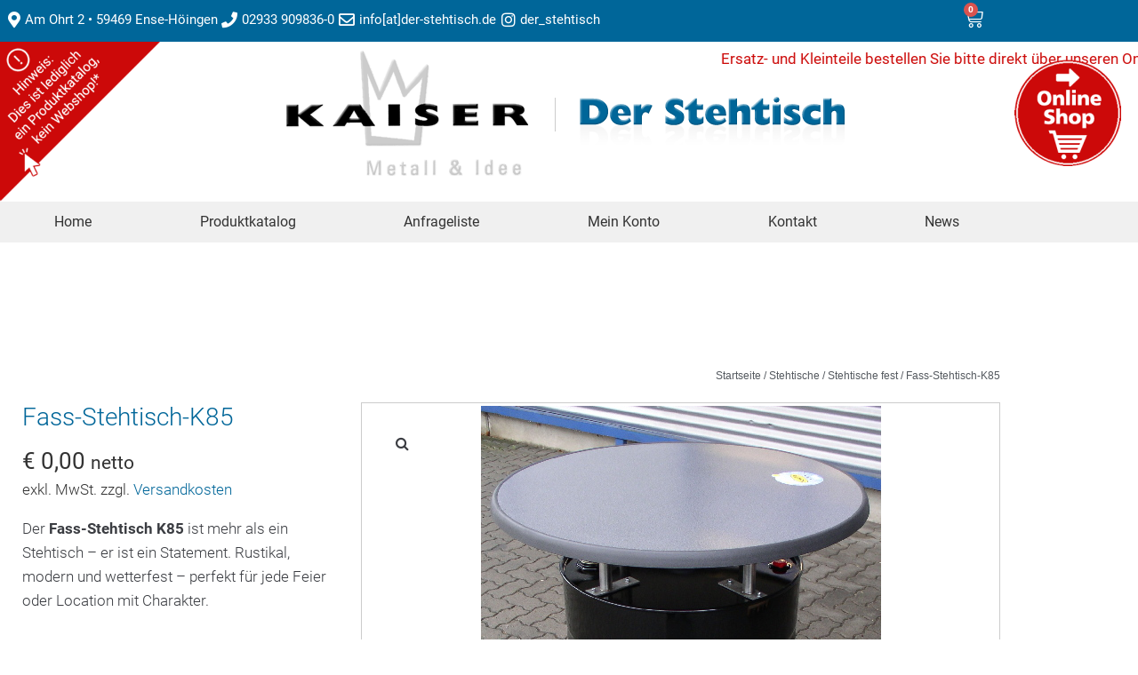

--- FILE ---
content_type: text/html; charset=UTF-8
request_url: https://www.der-stehtisch.de/produkt/fass-stehtisch-k85/
body_size: 31838
content:
<!DOCTYPE html>
<html lang="de">
<head>
<meta name="format-detection" content="telephone=no">
<meta charset="UTF-8">
<link rel="profile" href="http://gmpg.org/xfn/11">
<link rel="pingback" href="https://www.der-stehtisch.de/xmlrpc.php">

<meta name="viewport" content="width=device-width, initial-scale=1" />
<meta name='robots' content='index, follow, max-image-preview:large, max-snippet:-1, max-video-preview:-1' />

	<!-- This site is optimized with the Yoast SEO plugin v26.8 - https://yoast.com/product/yoast-seo-wordpress/ -->
	<title>Fass-Stehtisch-K85 – Stilvoller Stehtisch aus Fass</title>
	<meta name="description" content="Entdecke den Fass-Stehtisch K85 – ein einzigartiger Stehtisch mit 85 cm Platte aus echtem Fass. Ideal für Events, Bar oder Garten. Jetzt anfragen!" />
	<link rel="canonical" href="https://www.der-stehtisch.de/produkt/fass-stehtisch-k85/" />
	<meta property="og:locale" content="de_DE" />
	<meta property="og:type" content="article" />
	<meta property="og:title" content="Fass-Stehtisch-K85 – Stilvoller Stehtisch aus Fass" />
	<meta property="og:description" content="Entdecke den Fass-Stehtisch K85 – ein einzigartiger Stehtisch mit 85 cm Platte aus echtem Fass. Ideal für Events, Bar oder Garten. Jetzt anfragen!" />
	<meta property="og:url" content="https://www.der-stehtisch.de/produkt/fass-stehtisch-k85/" />
	<meta property="og:site_name" content="KMI Produktkatalog | der-stehtisch.de" />
	<meta property="article:modified_time" content="2025-11-11T09:42:33+00:00" />
	<meta property="og:image" content="https://www.der-stehtisch.de/wp-content/uploads/2024/06/fass-schwarz-punti-450.jpg" />
	<meta property="og:image:width" content="450" />
	<meta property="og:image:height" content="601" />
	<meta property="og:image:type" content="image/jpeg" />
	<meta name="twitter:card" content="summary_large_image" />
	<meta name="twitter:label1" content="Geschätzte Lesezeit" />
	<meta name="twitter:data1" content="2 Minuten" />
	<script type="application/ld+json" class="yoast-schema-graph">{"@context":"https://schema.org","@graph":[{"@type":"WebPage","@id":"https://www.der-stehtisch.de/produkt/fass-stehtisch-k85/","url":"https://www.der-stehtisch.de/produkt/fass-stehtisch-k85/","name":"Fass-Stehtisch-K85 – Stilvoller Stehtisch aus Fass","isPartOf":{"@id":"https://www.der-stehtisch.de/#website"},"primaryImageOfPage":{"@id":"https://www.der-stehtisch.de/produkt/fass-stehtisch-k85/#primaryimage"},"image":{"@id":"https://www.der-stehtisch.de/produkt/fass-stehtisch-k85/#primaryimage"},"thumbnailUrl":"https://www.der-stehtisch.de/wp-content/uploads/2024/06/fass-schwarz-punti-450.jpg","datePublished":"2024-06-26T11:24:29+00:00","dateModified":"2025-11-11T09:42:33+00:00","description":"Entdecke den Fass-Stehtisch K85 – ein einzigartiger Stehtisch mit 85 cm Platte aus echtem Fass. Ideal für Events, Bar oder Garten. Jetzt anfragen!","breadcrumb":{"@id":"https://www.der-stehtisch.de/produkt/fass-stehtisch-k85/#breadcrumb"},"inLanguage":"de","potentialAction":[{"@type":"ReadAction","target":["https://www.der-stehtisch.de/produkt/fass-stehtisch-k85/"]}]},{"@type":"ImageObject","inLanguage":"de","@id":"https://www.der-stehtisch.de/produkt/fass-stehtisch-k85/#primaryimage","url":"https://www.der-stehtisch.de/wp-content/uploads/2024/06/fass-schwarz-punti-450.jpg","contentUrl":"https://www.der-stehtisch.de/wp-content/uploads/2024/06/fass-schwarz-punti-450.jpg","width":450,"height":601,"caption":"Fass-Stehtisch K85 – Der Blickfang für Bar, Event und Terrasse"},{"@type":"BreadcrumbList","@id":"https://www.der-stehtisch.de/produkt/fass-stehtisch-k85/#breadcrumb","itemListElement":[{"@type":"ListItem","position":1,"name":"Home","item":"https://www.der-stehtisch.de/produktkatalog/"},{"@type":"ListItem","position":2,"name":"Produktkatalog","item":"https://www.der-stehtisch.de/produktkatalog/"},{"@type":"ListItem","position":3,"name":"Fass-Stehtisch-K85"}]},{"@type":"WebSite","@id":"https://www.der-stehtisch.de/#website","url":"https://www.der-stehtisch.de/","name":"der-stehtisch.de","description":"Produktkatalog auf der-stehtisch.de","publisher":{"@id":"https://www.der-stehtisch.de/#organization"},"potentialAction":[{"@type":"SearchAction","target":{"@type":"EntryPoint","urlTemplate":"https://www.der-stehtisch.de/?s={search_term_string}"},"query-input":{"@type":"PropertyValueSpecification","valueRequired":true,"valueName":"search_term_string"}}],"inLanguage":"de"},{"@type":"Organization","@id":"https://www.der-stehtisch.de/#organization","name":"Kaiser Metall & Idee GmbH & Co. KG","url":"https://www.der-stehtisch.de/","logo":{"@type":"ImageObject","inLanguage":"de","@id":"https://www.der-stehtisch.de/#/schema/logo/image/","url":"https://www.der-stehtisch.de/wp-content/uploads/2020/02/kaiser-logo-blau.jpg","contentUrl":"https://www.der-stehtisch.de/wp-content/uploads/2020/02/kaiser-logo-blau.jpg","width":736,"height":420,"caption":"Kaiser Metall & Idee GmbH & Co. KG"},"image":{"@id":"https://www.der-stehtisch.de/#/schema/logo/image/"},"sameAs":["https://www.instagram.com/der_stehtisch/?hl=de"]}]}</script>
	<!-- / Yoast SEO plugin. -->


<link rel="alternate" type="application/rss+xml" title="KMI Produktkatalog | der-stehtisch.de &raquo; Feed" href="https://www.der-stehtisch.de/feed/" />
<link rel="alternate" type="application/rss+xml" title="KMI Produktkatalog | der-stehtisch.de &raquo; Kommentar-Feed" href="https://www.der-stehtisch.de/comments/feed/" />
<link rel="alternate" title="oEmbed (JSON)" type="application/json+oembed" href="https://www.der-stehtisch.de/wp-json/oembed/1.0/embed?url=https%3A%2F%2Fwww.der-stehtisch.de%2Fprodukt%2Ffass-stehtisch-k85%2F" />
<link rel="alternate" title="oEmbed (XML)" type="text/xml+oembed" href="https://www.der-stehtisch.de/wp-json/oembed/1.0/embed?url=https%3A%2F%2Fwww.der-stehtisch.de%2Fprodukt%2Ffass-stehtisch-k85%2F&#038;format=xml" />
<style id='wp-img-auto-sizes-contain-inline-css' type='text/css'>
img:is([sizes=auto i],[sizes^="auto," i]){contain-intrinsic-size:3000px 1500px}
/*# sourceURL=wp-img-auto-sizes-contain-inline-css */
</style>
<style id='wp-emoji-styles-inline-css' type='text/css'>

	img.wp-smiley, img.emoji {
		display: inline !important;
		border: none !important;
		box-shadow: none !important;
		height: 1em !important;
		width: 1em !important;
		margin: 0 0.07em !important;
		vertical-align: -0.1em !important;
		background: none !important;
		padding: 0 !important;
	}
/*# sourceURL=wp-emoji-styles-inline-css */
</style>
<link rel='stylesheet' id='wp-block-library-css' href='https://www.der-stehtisch.de/wp-includes/css/dist/block-library/style.min.css?ver=6.9' type='text/css' media='all' />
<style id='classic-theme-styles-inline-css' type='text/css'>
/*! This file is auto-generated */
.wp-block-button__link{color:#fff;background-color:#32373c;border-radius:9999px;box-shadow:none;text-decoration:none;padding:calc(.667em + 2px) calc(1.333em + 2px);font-size:1.125em}.wp-block-file__button{background:#32373c;color:#fff;text-decoration:none}
/*# sourceURL=/wp-includes/css/classic-themes.min.css */
</style>
<style id='global-styles-inline-css' type='text/css'>
:root{--wp--preset--aspect-ratio--square: 1;--wp--preset--aspect-ratio--4-3: 4/3;--wp--preset--aspect-ratio--3-4: 3/4;--wp--preset--aspect-ratio--3-2: 3/2;--wp--preset--aspect-ratio--2-3: 2/3;--wp--preset--aspect-ratio--16-9: 16/9;--wp--preset--aspect-ratio--9-16: 9/16;--wp--preset--color--black: #000000;--wp--preset--color--cyan-bluish-gray: #abb8c3;--wp--preset--color--white: #ffffff;--wp--preset--color--pale-pink: #f78da7;--wp--preset--color--vivid-red: #cf2e2e;--wp--preset--color--luminous-vivid-orange: #ff6900;--wp--preset--color--luminous-vivid-amber: #fcb900;--wp--preset--color--light-green-cyan: #7bdcb5;--wp--preset--color--vivid-green-cyan: #00d084;--wp--preset--color--pale-cyan-blue: #8ed1fc;--wp--preset--color--vivid-cyan-blue: #0693e3;--wp--preset--color--vivid-purple: #9b51e0;--wp--preset--gradient--vivid-cyan-blue-to-vivid-purple: linear-gradient(135deg,rgb(6,147,227) 0%,rgb(155,81,224) 100%);--wp--preset--gradient--light-green-cyan-to-vivid-green-cyan: linear-gradient(135deg,rgb(122,220,180) 0%,rgb(0,208,130) 100%);--wp--preset--gradient--luminous-vivid-amber-to-luminous-vivid-orange: linear-gradient(135deg,rgb(252,185,0) 0%,rgb(255,105,0) 100%);--wp--preset--gradient--luminous-vivid-orange-to-vivid-red: linear-gradient(135deg,rgb(255,105,0) 0%,rgb(207,46,46) 100%);--wp--preset--gradient--very-light-gray-to-cyan-bluish-gray: linear-gradient(135deg,rgb(238,238,238) 0%,rgb(169,184,195) 100%);--wp--preset--gradient--cool-to-warm-spectrum: linear-gradient(135deg,rgb(74,234,220) 0%,rgb(151,120,209) 20%,rgb(207,42,186) 40%,rgb(238,44,130) 60%,rgb(251,105,98) 80%,rgb(254,248,76) 100%);--wp--preset--gradient--blush-light-purple: linear-gradient(135deg,rgb(255,206,236) 0%,rgb(152,150,240) 100%);--wp--preset--gradient--blush-bordeaux: linear-gradient(135deg,rgb(254,205,165) 0%,rgb(254,45,45) 50%,rgb(107,0,62) 100%);--wp--preset--gradient--luminous-dusk: linear-gradient(135deg,rgb(255,203,112) 0%,rgb(199,81,192) 50%,rgb(65,88,208) 100%);--wp--preset--gradient--pale-ocean: linear-gradient(135deg,rgb(255,245,203) 0%,rgb(182,227,212) 50%,rgb(51,167,181) 100%);--wp--preset--gradient--electric-grass: linear-gradient(135deg,rgb(202,248,128) 0%,rgb(113,206,126) 100%);--wp--preset--gradient--midnight: linear-gradient(135deg,rgb(2,3,129) 0%,rgb(40,116,252) 100%);--wp--preset--font-size--small: 13px;--wp--preset--font-size--medium: 20px;--wp--preset--font-size--large: 36px;--wp--preset--font-size--x-large: 42px;--wp--preset--spacing--20: 0.44rem;--wp--preset--spacing--30: 0.67rem;--wp--preset--spacing--40: 1rem;--wp--preset--spacing--50: 1.5rem;--wp--preset--spacing--60: 2.25rem;--wp--preset--spacing--70: 3.38rem;--wp--preset--spacing--80: 5.06rem;--wp--preset--shadow--natural: 6px 6px 9px rgba(0, 0, 0, 0.2);--wp--preset--shadow--deep: 12px 12px 50px rgba(0, 0, 0, 0.4);--wp--preset--shadow--sharp: 6px 6px 0px rgba(0, 0, 0, 0.2);--wp--preset--shadow--outlined: 6px 6px 0px -3px rgb(255, 255, 255), 6px 6px rgb(0, 0, 0);--wp--preset--shadow--crisp: 6px 6px 0px rgb(0, 0, 0);}:where(.is-layout-flex){gap: 0.5em;}:where(.is-layout-grid){gap: 0.5em;}body .is-layout-flex{display: flex;}.is-layout-flex{flex-wrap: wrap;align-items: center;}.is-layout-flex > :is(*, div){margin: 0;}body .is-layout-grid{display: grid;}.is-layout-grid > :is(*, div){margin: 0;}:where(.wp-block-columns.is-layout-flex){gap: 2em;}:where(.wp-block-columns.is-layout-grid){gap: 2em;}:where(.wp-block-post-template.is-layout-flex){gap: 1.25em;}:where(.wp-block-post-template.is-layout-grid){gap: 1.25em;}.has-black-color{color: var(--wp--preset--color--black) !important;}.has-cyan-bluish-gray-color{color: var(--wp--preset--color--cyan-bluish-gray) !important;}.has-white-color{color: var(--wp--preset--color--white) !important;}.has-pale-pink-color{color: var(--wp--preset--color--pale-pink) !important;}.has-vivid-red-color{color: var(--wp--preset--color--vivid-red) !important;}.has-luminous-vivid-orange-color{color: var(--wp--preset--color--luminous-vivid-orange) !important;}.has-luminous-vivid-amber-color{color: var(--wp--preset--color--luminous-vivid-amber) !important;}.has-light-green-cyan-color{color: var(--wp--preset--color--light-green-cyan) !important;}.has-vivid-green-cyan-color{color: var(--wp--preset--color--vivid-green-cyan) !important;}.has-pale-cyan-blue-color{color: var(--wp--preset--color--pale-cyan-blue) !important;}.has-vivid-cyan-blue-color{color: var(--wp--preset--color--vivid-cyan-blue) !important;}.has-vivid-purple-color{color: var(--wp--preset--color--vivid-purple) !important;}.has-black-background-color{background-color: var(--wp--preset--color--black) !important;}.has-cyan-bluish-gray-background-color{background-color: var(--wp--preset--color--cyan-bluish-gray) !important;}.has-white-background-color{background-color: var(--wp--preset--color--white) !important;}.has-pale-pink-background-color{background-color: var(--wp--preset--color--pale-pink) !important;}.has-vivid-red-background-color{background-color: var(--wp--preset--color--vivid-red) !important;}.has-luminous-vivid-orange-background-color{background-color: var(--wp--preset--color--luminous-vivid-orange) !important;}.has-luminous-vivid-amber-background-color{background-color: var(--wp--preset--color--luminous-vivid-amber) !important;}.has-light-green-cyan-background-color{background-color: var(--wp--preset--color--light-green-cyan) !important;}.has-vivid-green-cyan-background-color{background-color: var(--wp--preset--color--vivid-green-cyan) !important;}.has-pale-cyan-blue-background-color{background-color: var(--wp--preset--color--pale-cyan-blue) !important;}.has-vivid-cyan-blue-background-color{background-color: var(--wp--preset--color--vivid-cyan-blue) !important;}.has-vivid-purple-background-color{background-color: var(--wp--preset--color--vivid-purple) !important;}.has-black-border-color{border-color: var(--wp--preset--color--black) !important;}.has-cyan-bluish-gray-border-color{border-color: var(--wp--preset--color--cyan-bluish-gray) !important;}.has-white-border-color{border-color: var(--wp--preset--color--white) !important;}.has-pale-pink-border-color{border-color: var(--wp--preset--color--pale-pink) !important;}.has-vivid-red-border-color{border-color: var(--wp--preset--color--vivid-red) !important;}.has-luminous-vivid-orange-border-color{border-color: var(--wp--preset--color--luminous-vivid-orange) !important;}.has-luminous-vivid-amber-border-color{border-color: var(--wp--preset--color--luminous-vivid-amber) !important;}.has-light-green-cyan-border-color{border-color: var(--wp--preset--color--light-green-cyan) !important;}.has-vivid-green-cyan-border-color{border-color: var(--wp--preset--color--vivid-green-cyan) !important;}.has-pale-cyan-blue-border-color{border-color: var(--wp--preset--color--pale-cyan-blue) !important;}.has-vivid-cyan-blue-border-color{border-color: var(--wp--preset--color--vivid-cyan-blue) !important;}.has-vivid-purple-border-color{border-color: var(--wp--preset--color--vivid-purple) !important;}.has-vivid-cyan-blue-to-vivid-purple-gradient-background{background: var(--wp--preset--gradient--vivid-cyan-blue-to-vivid-purple) !important;}.has-light-green-cyan-to-vivid-green-cyan-gradient-background{background: var(--wp--preset--gradient--light-green-cyan-to-vivid-green-cyan) !important;}.has-luminous-vivid-amber-to-luminous-vivid-orange-gradient-background{background: var(--wp--preset--gradient--luminous-vivid-amber-to-luminous-vivid-orange) !important;}.has-luminous-vivid-orange-to-vivid-red-gradient-background{background: var(--wp--preset--gradient--luminous-vivid-orange-to-vivid-red) !important;}.has-very-light-gray-to-cyan-bluish-gray-gradient-background{background: var(--wp--preset--gradient--very-light-gray-to-cyan-bluish-gray) !important;}.has-cool-to-warm-spectrum-gradient-background{background: var(--wp--preset--gradient--cool-to-warm-spectrum) !important;}.has-blush-light-purple-gradient-background{background: var(--wp--preset--gradient--blush-light-purple) !important;}.has-blush-bordeaux-gradient-background{background: var(--wp--preset--gradient--blush-bordeaux) !important;}.has-luminous-dusk-gradient-background{background: var(--wp--preset--gradient--luminous-dusk) !important;}.has-pale-ocean-gradient-background{background: var(--wp--preset--gradient--pale-ocean) !important;}.has-electric-grass-gradient-background{background: var(--wp--preset--gradient--electric-grass) !important;}.has-midnight-gradient-background{background: var(--wp--preset--gradient--midnight) !important;}.has-small-font-size{font-size: var(--wp--preset--font-size--small) !important;}.has-medium-font-size{font-size: var(--wp--preset--font-size--medium) !important;}.has-large-font-size{font-size: var(--wp--preset--font-size--large) !important;}.has-x-large-font-size{font-size: var(--wp--preset--font-size--x-large) !important;}
:where(.wp-block-post-template.is-layout-flex){gap: 1.25em;}:where(.wp-block-post-template.is-layout-grid){gap: 1.25em;}
:where(.wp-block-term-template.is-layout-flex){gap: 1.25em;}:where(.wp-block-term-template.is-layout-grid){gap: 1.25em;}
:where(.wp-block-columns.is-layout-flex){gap: 2em;}:where(.wp-block-columns.is-layout-grid){gap: 2em;}
:root :where(.wp-block-pullquote){font-size: 1.5em;line-height: 1.6;}
/*# sourceURL=global-styles-inline-css */
</style>
<link rel='stylesheet' id='photoswipe-css' href='https://www.der-stehtisch.de/wp-content/plugins/woocommerce/assets/css/photoswipe/photoswipe.min.css?ver=10.4.3' type='text/css' media='all' />
<link rel='stylesheet' id='photoswipe-default-skin-css' href='https://www.der-stehtisch.de/wp-content/plugins/woocommerce/assets/css/photoswipe/default-skin/default-skin.min.css?ver=10.4.3' type='text/css' media='all' />
<style id='woocommerce-inline-inline-css' type='text/css'>
.woocommerce form .form-row .required { visibility: visible; }
/*# sourceURL=woocommerce-inline-inline-css */
</style>
<link rel='stylesheet' id='ecotech-netracom-parent-stylesheet-css' href='https://www.der-stehtisch.de/wp-content/themes/ecotech/style.css?ver=6.9' type='text/css' media='all' />
<link rel='stylesheet' id='font-awesome-css' href='https://www.der-stehtisch.de/wp-content/plugins/elementor/assets/lib/font-awesome/css/font-awesome.min.css?ver=4.7.0' type='text/css' media='all' />
<link rel='stylesheet' id='ecotech-theme-style-css' href='https://www.der-stehtisch.de/wp-content/themes/ecotech-netracom/style.css?ver=1.2.0' type='text/css' media='all' />
<style id='ecotech-theme-style-inline-css' type='text/css'>
/* #Typography */body {font-style: normal;font-weight: 300;font-size: 14px;line-height: 1.6;font-family: Roboto, sans-serif;letter-spacing: 0px;text-align: left;color: #3b3d42;}h1,.h1-style {font-style: normal;font-weight: 300;font-size: 24px;line-height: 1.4;font-family: Roboto, sans-serif;letter-spacing: 0px;text-align: inherit;color: #3b3d42;}h2,.h2-style {font-style: normal;font-weight: 300;font-size: 17px;line-height: 1.4;font-family: Roboto, sans-serif;letter-spacing: 0px;text-align: inherit;color: #006699;}h3,.h3-style {font-style: normal;font-weight: 400;font-size: 18px;line-height: 1.4;font-family: Roboto, sans-serif;letter-spacing: 0px;text-align: inherit;color: #3b3d42;}h4,.h4-style {font-style: normal;font-weight: 400;font-size: 20px;line-height: 1.5;font-family: Roboto, sans-serif;letter-spacing: 0px;text-align: inherit;color: #3b3d42;}h5,.h5-style {font-style: normal;font-weight: 300;font-size: 18px;line-height: 1.5;font-family: Roboto, sans-serif;letter-spacing: 0px;text-align: inherit;color: #3b3d42;}h6,.h6-style {font-style: normal;font-weight: 500;font-size: 14px;line-height: 1.5;font-family: Roboto, sans-serif;letter-spacing: 0px;text-align: inherit;color: #3b3d42;}@media (min-width: 1200px) {h1,.h1-style { font-size: 40px; }h2,.h2-style { font-size: 28px; }h3,.h3-style { font-size: 24px; }}a,h1 a:hover,h2 a:hover,h3 a:hover,h4 a:hover,h5 a:hover,h6 a:hover { color: #006699; }a:hover { color: #3b3d42; }blockquote {color: #006699;}/* #Header */.site-header__wrap {background-color: #ffffff;background-repeat: repeat;background-position: center top;background-attachment: scroll;;}/* ##Top Panel */.top-panel {color: #7f8082;background-color: #006699;}/* #Main Menu */.main-navigation {font-style: normal;font-weight: 400;font-size: 14px;line-height: 1.4;font-family: Roboto, sans-serif;letter-spacing: 0px;}.main-navigation a,.menu-item-has-children:before {color: #7f8082;}.main-navigation a:hover,.main-navigation .current_page_item>a,.main-navigation .current-menu-item>a,.main-navigation .current_page_ancestor>a,.main-navigation .current-menu-ancestor>a {color: #3b3d42;}/* #Mobile Menu */.mobile-menu-toggle-button {color: #ffffff;background-color: #006699;}/* #Social */.social-list a {color: #7f8082;}.social-list a:hover {color: #006699;}/* #Breadcrumbs */.breadcrumbs_item {font-style: normal;font-weight: 400;font-size: 11px;line-height: 1.5;font-family: Roboto, sans-serif;letter-spacing: 0px;}.breadcrumbs_item_sep,.breadcrumbs_item_link {color: #7f8082;}.breadcrumbs_item_link:hover {color: #006699;}/* #Post navigation */.post-navigation i {color: #7f8082;}.post-navigation .nav-links a:hover .post-title,.post-navigation .nav-links a:hover .nav-text {color: #006699;}.post-navigation .nav-links a:hover i {color: #3b3d42;}/* #Pagination */.pagination .page-numbers,.page-links > span,.page-links > a {color: #7f8082;}.pagination a.page-numbers:hover,.pagination .page-numbers.current,.page-links > a:hover,.page-links > span {color: #3b3d42;}.pagination .next,.pagination .prev {color: #006699;}.pagination .next:hover,.pagination .prev:hover {color: #3b3d42;}/* #Button Appearance Styles (regular scheme) */.btn,button,input[type='button'],input[type='reset'],input[type='submit'] {font-style: normal;font-weight: 900;font-size: 11px;line-height: 1;font-family: Roboto, sans-serif;letter-spacing: 1px;color: #ffffff;background-color: #006699;}.btn:hover,button:hover,input[type='button']:hover,input[type='reset']:hover,input[type='submit']:hover,input[type='reset']:hover {color: #ffffff;background-color: rgb(38,140,191);}.btn.invert-button {color: #ffffff;}.btn.invert-button:hover {color: #ffffff;border-color: #006699;background-color: #006699;}input,optgroup,select,textarea {font-size: 14px;}/* #Comment, Contact, Password Forms */.comment-form .submit,.wpcf7-submit,.post-password-form label + input {font-style: normal;font-weight: 900;font-size: 11px;line-height: 1;font-family: Roboto, sans-serif;letter-spacing: 1px;color: #ffffff;background-color: #006699;}.comment-form .submit:hover,.wpcf7-submit:hover,.post-password-form label + input:hover {color: #ffffff;background-color: rgb(38,140,191);}.comment-reply-title {font-style: normal;font-weight: 400;font-size: 20px;line-height: 1.5;font-family: Roboto, sans-serif;letter-spacing: 0px;color: #3b3d42;}/* Cookies consent */.comment-form-cookies-consent input[type='checkbox']:checked ~ label[for=wp-comment-cookies-consent]:before {color: #ffffff;border-color: #006699;background-color: #006699;}/* #Comment Reply Link */#cancel-comment-reply-link {color: #006699;}#cancel-comment-reply-link:hover {color: #3b3d42;}/* #Comment item */.comment-body .fn {font-style: normal;font-weight: 500;font-size: 14px;line-height: 1.5;font-family: Roboto, sans-serif;letter-spacing: 0px;color: #3b3d42;}.comment-date__time {color: #7f8082;}.comment-reply-link {font-style: normal;font-weight: 900;font-size: 11px;line-height: 1;font-family: Roboto, sans-serif;letter-spacing: 1px;}/* #Input Placeholders */::-webkit-input-placeholder { color: #7f8082; }::-moz-placeholder{ color: #7f8082; }:-moz-placeholder{ color: #7f8082; }:-ms-input-placeholder{ color: #7f8082; }/* #Entry Meta */.posted-on,.cat-links,.byline,.tags-links {color: #7f8082;}.comments-button {color: #7f8082;}.comments-button:hover {color: #ffffff;background-color: #006699;}.btn-style .post-categories a {color: #ffffff;background-color: #006699;}.btn-style .post-categories a:hover {color: #ffffff;background-color: rgb(38,140,191);}.sticky-label {color: #ffffff;background-color: #006699;}/* Posts List Item Invert */.invert-hover.has-post-thumbnail:hover,.invert-hover.has-post-thumbnail:hover .posted-on,.invert-hover.has-post-thumbnail:hover .cat-links,.invert-hover.has-post-thumbnail:hover .byline,.invert-hover.has-post-thumbnail:hover .tags-links,.invert-hover.has-post-thumbnail:hover .entry-meta,.invert-hover.has-post-thumbnail:hover a,.invert-hover.has-post-thumbnail:hover .btn-icon,.invert-item.has-post-thumbnail,.invert-item.has-post-thumbnail .posted-on,.invert-item.has-post-thumbnail .cat-links,.invert-item.has-post-thumbnail .byline,.invert-item.has-post-thumbnail .tags-links,.invert-item.has-post-thumbnail .entry-meta,.invert-item.has-post-thumbnail a,.invert-item.has-post-thumbnail .btn:hover,.invert-item.has-post-thumbnail .btn-style .post-categories a:hover,.invert,.invert .entry-title,.invert a,.invert .byline,.invert .posted-on,.invert .cat-links,.invert .tags-links {color: #ffffff;}.invert-hover.has-post-thumbnail:hover a:hover,.invert-hover.has-post-thumbnail:hover .btn-icon:hover,.invert-item.has-post-thumbnail a:hover,.invert a:hover {color: #006699;}.invert-hover.has-post-thumbnail .btn,.invert-item.has-post-thumbnail .comments-button,.posts-list--default.list-style-v10 .invert.default-item .comments-button{color: #ffffff;background-color: #006699;}.invert-hover.has-post-thumbnail .btn:hover,.invert-item.has-post-thumbnail .comments-button:hover,.posts-list--default.list-style-v10 .invert.default-item .comments-button:hover {color: #006699;background-color: #ffffff;}/* Default Posts List */.list-style-v8 .comments-link {color: #7f8082;}.list-style-v8 .comments-link:hover {color: #3b3d42;}/* Creative Posts List */.creative-item .entry-title a:hover {color: #006699;}.list-style-default .creative-item a,.creative-item .btn-icon {color: #7f8082;}.list-style-default .creative-item a:hover,.creative-item .btn-icon:hover {color: #006699;}.list-style-default .creative-item .btn,.list-style-default .creative-item .btn:hover,.list-style-default .creative-item .comments-button:hover {color: #ffffff;}.creative-item__title-first-letter {font-style: normal;font-weight: 300;font-family: Roboto, sans-serif;color: #3b3d42;}.posts-list--creative.list-style-v10 .creative-item:before {background-color: #006699;box-shadow: 0px 0px 0px 8px rgba(0,102,153,0.25);}.posts-list--creative.list-style-v10 .creative-item__post-date {font-style: normal;font-weight: 400;font-size: 20px;line-height: 1.5;font-family: Roboto, sans-serif;letter-spacing: 0px;color: #006699;}.posts-list--creative.list-style-v10 .creative-item__post-date a {color: #006699;}.posts-list--creative.list-style-v10 .creative-item__post-date a:hover {color: #3b3d42;}/* Creative Posts List style-v2 */.list-style-v2 .creative-item .entry-title,.list-style-v9 .creative-item .entry-title {font-style: normal;font-weight: 400;font-size: 20px;line-height: 1.5;font-family: Roboto, sans-serif;letter-spacing: 0px;}/* Image Post Format */.post_format-post-format-image .post-thumbnail__link:before {color: #ffffff;background-color: #006699;}/* Gallery Post Format */.post_format-post-format-gallery .swiper-button-prev,.post_format-post-format-gallery .swiper-button-next {color: #7f8082;}.post_format-post-format-gallery .swiper-button-prev:hover,.post_format-post-format-gallery .swiper-button-next:hover {color: #3b3d42;}/* Link Post Format */.post_format-post-format-quote .post-format-quote {color: #ffffff;background-color: #006699;}.post_format-post-format-quote .post-format-quote:before {color: #006699;background-color: #ffffff;}/* Post Author */.post-author__title a {color: #006699;}.post-author__title a:hover {color: #3b3d42;}.invert .post-author__title a {color: #ffffff;}.invert .post-author__title a:hover {color: #006699;}/* Single Post */.single-post blockquote {border-color: #006699;}.single-post:not(.post-template-single-layout-4):not(.post-template-single-layout-7) .tags-links a:hover {color: #ffffff;border-color: #006699;background-color: #006699;}.single-header-3 .post-author .byline,.single-header-4 .post-author .byline,.single-header-5 .post-author .byline {font-style: normal;font-weight: 400;font-size: 20px;line-height: 1.5;font-family: Roboto, sans-serif;letter-spacing: 0px;}.single-header-8,.single-header-10 .entry-header {background-color: #006699;}.single-header-8.invert a:hover,.single-header-10.invert a:hover {color: rgba(255,255,255,0.5);}.single-header-3 a.comments-button,.single-header-10 a.comments-button {border: 1px solid #ffffff;}.single-header-3 a.comments-button:hover,.single-header-10 a.comments-button:hover {color: #006699;background-color: #ffffff;}/* Page preloader */.page-preloader {border-top-color: #006699;border-right-color: #006699;}/* Logo */.site-logo__link,.site-logo__link:hover {color: #006699;}/* Page title */.page-title {font-style: normal;font-weight: 300;font-size: 17px;line-height: 1.4;font-family: Roboto, sans-serif;letter-spacing: 0px;color: #006699;}@media (min-width: 1200px) {.page-title { font-size: 28px; }}/* Grid Posts List */.posts-list.list-style-v3 .comments-link {border-color: #006699;}.posts-list.list-style-v4 .comments-link {color: #7f8082;}.posts-list.list-style-v4 .posts-list__item.grid-item .grid-item-wrap .comments-link:hover {color: #ffffff;background-color: #006699;}/* Posts List Grid Item Invert */.grid-item-wrap.invert,.grid-item-wrap.invert .posted-on,.grid-item-wrap.invert .cat-links,.grid-item-wrap.invert .byline,.grid-item-wrap.invert .tags-links,.grid-item-wrap.invert .entry-meta,.grid-item-wrap.invert a,.grid-item-wrap.invert .btn-icon,.grid-item-wrap.invert .comments-button {color: #ffffff;}/* Posts List Grid-5 Item Invert */.list-style-v5 .grid-item-wrap.invert .posted-on,.list-style-v5 .grid-item-wrap.invert .cat-links,.list-style-v5 .grid-item-wrap.invert .byline,.list-style-v5 .grid-item-wrap.invert .tags-links,.list-style-v5 .grid-item-wrap.invert .posted-on a,.list-style-v5 .grid-item-wrap.invert .cat-links a,.list-style-v5 .grid-item-wrap.invert .tags-links a,.list-style-v5 .grid-item-wrap.invert .byline a,.list-style-v5 .grid-item-wrap.invert .comments-link,.list-style-v5 .grid-item-wrap.invert .entry-title a:hover {color: #006699;}.list-style-v5 .grid-item-wrap.invert .posted-on a:hover,.list-style-v5 .grid-item-wrap.invert .cat-links a:hover,.list-style-v5 .grid-item-wrap.invert .tags-links a:hover,.list-style-v5 .grid-item-wrap.invert .byline a:hover,.list-style-v5 .grid-item-wrap.invert .comments-link:hover {color: #ffffff;}/* Posts List Grid-6 Item Invert */.posts-list.list-style-v6 .posts-list__item.grid-item .grid-item-wrap .cat-links a,.posts-list.list-style-v7 .posts-list__item.grid-item .grid-item-wrap .cat-links a {color: #ffffff;background-color: #006699;}.posts-list.list-style-v6 .posts-list__item.grid-item .grid-item-wrap .cat-links a:hover,.posts-list.list-style-v7 .posts-list__item.grid-item .grid-item-wrap .cat-links a:hover {color: #ffffff;background-color: rgb(38,140,191);}.posts-list.list-style-v9 .posts-list__item.grid-item .grid-item-wrap .entry-header .entry-title {font-weight : 300;}/* Grid 7 */.list-style-v7 .grid-item-wrap.invert .posted-on a:hover,.list-style-v7 .grid-item-wrap.invert .cat-links a:hover,.list-style-v7 .grid-item-wrap.invert .tags-links a:hover,.list-style-v7 .grid-item-wrap.invert .byline a:hover,.list-style-v7 .grid-item-wrap.invert .comments-link:hover,.list-style-v7 .grid-item-wrap.invert .entry-title a:hover,.list-style-v6 .grid-item-wrap.invert .posted-on a:hover,.list-style-v6 .grid-item-wrap.invert .cat-links a:hover,.list-style-v6 .grid-item-wrap.invert .tags-links a:hover,.list-style-v6 .grid-item-wrap.invert .byline a:hover,.list-style-v6 .grid-item-wrap.invert .comments-link:hover,.list-style-v6 .grid-item-wrap.invert .entry-title a:hover {color: #006699;}.list-style-v7 .grid-item-wrap.invert .posted-on,.list-style-v7 .grid-item-wrap.invert .cat-links,.list-style-v7 .grid-item-wrap.invert .byline,.list-style-v7 .grid-item-wrap.invert .tags-links,.list-style-v7 .grid-item-wrap.invert .posted-on a,.list-style-v7 .grid-item-wrap.invert .cat-links a,.list-style-v7 .grid-item-wrap.invert .tags-links a,.list-style-v7 .grid-item-wrap.invert .byline a,.list-style-v7 .grid-item-wrap.invert .comments-link,.list-style-v7 .grid-item-wrap.invert .entry-title a,.list-style-v7 .grid-item-wrap.invert .entry-content p,.list-style-v6 .grid-item-wrap.invert .posted-on,.list-style-v6 .grid-item-wrap.invert .cat-links,.list-style-v6 .grid-item-wrap.invert .byline,.list-style-v6 .grid-item-wrap.invert .tags-links,.list-style-v6 .grid-item-wrap.invert .posted-on a,.list-style-v6 .grid-item-wrap.invert .cat-links a,.list-style-v6 .grid-item-wrap.invert .tags-links a,.list-style-v6 .grid-item-wrap.invert .byline a,.list-style-v6 .grid-item-wrap.invert .comments-link,.list-style-v6 .grid-item-wrap.invert .entry-title a,.list-style-v6 .grid-item-wrap.invert .entry-content p {color: #ffffff;}.posts-list.list-style-v7 .grid-item .grid-item-wrap .entry-footer .comments-link:hover,.posts-list.list-style-v6 .grid-item .grid-item-wrap .entry-footer .comments-link:hover,.posts-list.list-style-v6 .posts-list__item.grid-item .grid-item-wrap .btn:hover,.posts-list.list-style-v7 .posts-list__item.grid-item .grid-item-wrap .btn:hover {color: #006699;border-color: #006699;}.posts-list.list-style-v10 .grid-item-inner .space-between-content .comments-link {color: #7f8082;}.posts-list.list-style-v10 .grid-item-inner .space-between-content .comments-link:hover {color: #006699;}.posts-list.list-style-v10 .posts-list__item.justify-item .justify-item-inner .entry-title a {color: #3b3d42;}.posts-list.posts-list--vertical-justify.list-style-v10 .posts-list__item.justify-item .justify-item-inner .entry-title a:hover{color: #ffffff;background-color: #006699;}.posts-list.list-style-v5 .posts-list__item.justify-item .justify-item-inner.invert .cat-links a:hover,.posts-list.list-style-v8 .posts-list__item.justify-item .justify-item-inner.invert .cat-links a:hover {color: #ffffff;background-color: rgb(38,140,191);}.posts-list.list-style-v5 .posts-list__item.justify-item .justify-item-inner.invert .cat-links a,.posts-list.list-style-v8 .posts-list__item.justify-item .justify-item-inner.invert .cat-links a{color: #ffffff;background-color: #006699;}.list-style-v8 .justify-item-inner.invert .posted-on,.list-style-v8 .justify-item-inner.invert .cat-links,.list-style-v8 .justify-item-inner.invert .byline,.list-style-v8 .justify-item-inner.invert .tags-links,.list-style-v8 .justify-item-inner.invert .posted-on a,.list-style-v8 .justify-item-inner.invert .cat-links a,.list-style-v8 .justify-item-inner.invert .tags-links a,.list-style-v8 .justify-item-inner.invert .byline a,.list-style-v8 .justify-item-inner.invert .comments-link,.list-style-v8 .justify-item-inner.invert .entry-title a,.list-style-v8 .justify-item-inner.invert .entry-content p,.list-style-v5 .justify-item-inner.invert .posted-on,.list-style-v5 .justify-item-inner.invert .cat-links,.list-style-v5 .justify-item-inner.invert .byline,.list-style-v5 .justify-item-inner.invert .tags-links,.list-style-v5 .justify-item-inner.invert .posted-on a,.list-style-v5 .justify-item-inner.invert .cat-links a,.list-style-v5 .justify-item-inner.invert .tags-links a,.list-style-v5 .justify-item-inner.invert .byline a,.list-style-v5 .justify-item-inner.invert .comments-link,.list-style-v5 .justify-item-inner.invert .entry-title a,.list-style-v5 .justify-item-inner.invert .entry-content p,.list-style-v4 .justify-item-inner.invert .posted-on:hover,.list-style-v4 .justify-item-inner.invert .cat-links,.list-style-v4 .justify-item-inner.invert .byline,.list-style-v4 .justify-item-inner.invert .tags-links,.list-style-v4 .justify-item-inner.invert .posted-on a,.list-style-v4 .justify-item-inner.invert .cat-links a,.list-style-v4 .justify-item-inner.invert .tags-links a,.list-style-v4 .justify-item-inner.invert .byline a,.list-style-v4 .justify-item-inner.invert .comments-link,.list-style-v4 .justify-item-inner.invert .entry-title a,.list-style-v4 .justify-item-inner.invert .entry-content p {color: #ffffff;}.list-style-v8 .justify-item-inner.invert .posted-on a:hover,.list-style-v8 .justify-item-inner.invert .cat-links a:hover,.list-style-v8 .justify-item-inner.invert .tags-links a:hover,.list-style-v8 .justify-item-inner.invert .byline a:hover,.list-style-v8 .justify-item-inner.invert .comments-link:hover,.list-style-v8 .justify-item-inner.invert .entry-title a:hover,.list-style-v5 .justify-item-inner.invert .posted-on a:hover,.list-style-v5 .justify-item-inner.invert .cat-links a:hover,.list-style-v5 .justify-item-inner.invert .tags-links a:hover,.list-style-v5 .justify-item-inner.invert .byline a:hover,.list-style-v5 .justify-item-inner.invert .entry-title a:hover,.list-style-v4 .justify-item-inner.invert .posted-on a,.list-style-v4 .justify-item-inner.invert .cat-links a:hover,.list-style-v4 .justify-item-inner.invert .tags-links a:hover,.list-style-v4 .justify-item-inner.invert .byline a:hover,.list-style-v4 .justify-item-inner.invert .comments-link:hover,.list-style-v4 .justify-item-inner.invert .entry-title a:hover{color: #006699;}.posts-list.list-style-v5 .justify-item .justify-item-wrap .entry-footer .comments-link:hover {border-color: #006699;}.list-style-v4 .justify-item-inner.invert .btn:hover,.list-style-v6 .justify-item-wrap.invert .btn:hover,.list-style-v8 .justify-item-inner.invert .btn:hover {color: #ffffff;}.posts-list.posts-list--vertical-justify.list-style-v5 .posts-list__item.justify-item .justify-item-wrap .entry-footer .comments-link:hover,.posts-list.posts-list--vertical-justify.list-style-v5 .posts-list__item.justify-item .justify-item-wrap .entry-footer .btn:hover {color: #006699;border-color: #006699;}/* masonry Posts List */.posts-list.list-style-v3 .comments-link {border-color: #006699;}.posts-list.list-style-v4 .comments-link {color: #7f8082;}.posts-list.list-style-v4 .posts-list__item.masonry-item .masonry-item-wrap .comments-link:hover {color: #ffffff;background-color: #006699;}/* Posts List masonry Item Invert */.masonry-item-wrap.invert,.masonry-item-wrap.invert .posted-on,.masonry-item-wrap.invert .cat-links,.masonry-item-wrap.invert .byline,.masonry-item-wrap.invert .tags-links,.masonry-item-wrap.invert .entry-meta,.masonry-item-wrap.invert a,.masonry-item-wrap.invert .btn-icon,.masonry-item-wrap.invert .comments-button {color: #ffffff;}/* Posts List masonry-5 Item Invert */.list-style-v5 .masonry-item-wrap.invert .posted-on,.list-style-v5 .masonry-item-wrap.invert .cat-links,.list-style-v5 .masonry-item-wrap.invert .byline,.list-style-v5 .masonry-item-wrap.invert .tags-links,.list-style-v5 .masonry-item-wrap.invert .posted-on a,.list-style-v5 .masonry-item-wrap.invert .cat-links a,.list-style-v5 .masonry-item-wrap.invert .tags-links a,.list-style-v5 .masonry-item-wrap.invert .byline a,.list-style-v5 .masonry-item-wrap.invert .comments-link,.list-style-v5 .masonry-item-wrap.invert .entry-title a:hover {color: #006699;}.list-style-v5 .masonry-item-wrap.invert .posted-on a:hover,.list-style-v5 .masonry-item-wrap.invert .cat-links a:hover,.list-style-v5 .masonry-item-wrap.invert .tags-links a:hover,.list-style-v5 .masonry-item-wrap.invert .byline a:hover,.list-style-v5 .masonry-item-wrap.invert .comments-link:hover {color: #ffffff;}.posts-list.list-style-v10 .masonry-item-inner .space-between-content .comments-link {color: #7f8082;}.posts-list.list-style-v10 .masonry-item-inner .space-between-content .comments-link:hover {color: #006699;}.widget_recent_entries a,.widget_recent_comments a {font-style: normal;font-weight: 500;font-size: 14px;line-height: 1.5;font-family: Roboto, sans-serif;letter-spacing: 0px;color: #3b3d42;}.widget_recent_entries a:hover,.widget_recent_comments a:hover {color: #006699;}.widget_recent_entries .post-date,.widget_recent_comments .recentcomments {color: #7f8082;}.widget_recent_comments .comment-author-link a {color: #7f8082;}.widget_recent_comments .comment-author-link a:hover {color: #006699;}.widget_calendar th,.widget_calendar caption {color: #006699;}.widget_calendar tbody td a {color: #3b3d42;}.widget_calendar tbody td a:hover {color: #ffffff;background-color: #006699;}.widget_calendar tfoot td a {color: #7f8082;}.widget_calendar tfoot td a:hover {color: #3b3d42;}/* Preloader */.jet-smart-listing-wrap.jet-processing + div.jet-smart-listing-loading,div.wpcf7 .ajax-loader {border-top-color: #006699;border-right-color: #006699;}/* Single product */.woocommerce table.variations .reset_variations,.woocommerce-review-link{font-weight: 400;}.product_meta,.woocommerce-tabs .tabs li a,.single-product .quantity label,.woocommerce table.variations .label{font-weight: 500;}.woocommerce table.variations select{color: #7f8082;}.product_meta .sku_wrapper span,.product_meta .posted_in a,.product_meta .tagged_as a{font-weight: 300;}.woocommerce-tabs .tabs li a{color: #3b3d42;}.woocommerce-tabs .tabs li a:hover{color: #006699;}/* #Button Appearance Styles (regular scheme) */.elementor-widget-wp-widget-woocommerce_product_search button,.widget_product_search button,.added_to_cart.wc-forward,.woocommerce .button {font-style: normal;font-weight: 900;font-size: 11px;line-height: 1;font-family: Roboto, sans-serif;letter-spacing: 1px;color: #ffffff;background-color: #006699;}.elementor-widget-wp-widget-woocommerce_product_search button:hover,.widget_product_search button:hover,.added_to_cart.wc-forward:hover,.button:hover{color: #ffffff;background-color: rgb(38,140,191);}.widget_recently_viewed_products .amount,.widget_products .amount,.widget_top_rated_products .amount,.price,table.woocommerce-grouped-product-list tr td.woocommerce-grouped-product-list-item__price{font-weight: 400;}/*Reviews*/ol.commentlist li .meta strong{font-weight: 300;}ol.commentlist li .meta{color: #7f8082;}/*Single Product Thumbnails*/.woocommerce-product-gallery__trigger{background-color: #ffffff;color: #3b3d42;}.woocommerce-product-gallery__trigger:hover{background-color: #3b3d42;color:#ffffff;}/*WooCommerce cart page*/.woocommerce-cart table tr td.product-remove a{color: #7f8082;}.woocommerce-cart table tr td.product-name a{color: #3b3d42;}.woocommerce-cart table tr td.product-price ,.woocommerce-cart table tr td.product-subtotal,.woocommerce-cart .cart-collaterals table tr.cart-subtotal .amount,.woocommerce-cart .cart-collaterals table tr.order-total .amount {font-weight: 300;color: #3b3d42;}.woocommerce-cart table tr td.product-quantity input{color:#7f8082;}.woocommerce-cart table tr th,.woocommerce-account .woocommerce .woocommerce-MyAccount-content label,.woocommerce-cart table tr td.actions label{font-weight: 500;}.woocommerce-cart table tr td.actions > .button,.woocommerce-cart .cart-collaterals table tr.order-total .amount{color: #006699;}.woocommerce-cart table tr td.actions > .button:hover{color: #3b3d42;}.woocommerce-cart table tr td.product-remove a:hover,.woocommerce-cart table tr td.product-name a:hover {color: #006699;}.select2-container--default .select2-selection--single .select2-selection__rendered{color:#7f8082;}.woocommerce-cart .cart-collaterals .wc-proceed-to-checkout a:hover{background-color:#006699;}.woocommerce-cart table tr td.actions{background-color: rgba(0,102,153,0.05);}/*WooCommerce checkout*/.woocommerce-checkout label,.woocommerce-account .woocommerce label:not(.woocommerce-form__label-for-checkbox),.lost_password a,.comment-form label,.woocommerce-checkout .woocommerce-checkout-review-order table .amount,.woocommerce-checkout .woocommerce-checkout-review-order table tr th,.woocommerce-checkout .woocommerce-checkout-review-order table tbody tr td .product-quantity{font-weight: 500;}.woocommerce-checkout .woocommerce-checkout-review-order table tbody tr td .product-quantity{color:#006699;}.woocommerce-checkout .woocommerce-checkout-review-order table tfoot,.wc_payment_methods li .payment_box{background-color: rgba(0,102,153,0.05);}.woocommerce-checkout .woocommerce-message,.woocommerce-checkout .woocommerce-error,.woocommerce-checkout .woocommerce-info{font-weight: 400;}label.checkbox input[type="checkbox"] + span::after,label.inline input[type="checkbox"] + span::after {color: #006699;}label.checkbox.woocommerce-form__label,label.inline.woocommerce-form__label{color:#7f8082;font-weight: 300;}.woocommerce-checkout .place-order .button:hover{background-color:#006699;}/*WooCommerce my-account*/.woocommerce-account .woocommerce .woocommerce-MyAccount-navigation ul li{font-weight: 900;}.woocommerce-account .woocommerce .woocommerce-MyAccount-navigation ul li a:hover,.woocommerce-account .woocommerce .woocommerce-MyAccount-navigation ul li.is-active a{color: #ffffff;background-color: #006699;border-color: #006699;}.woocommerce-account .woocommerce .woocommerce-MyAccount-content table.woocommerce-orders-table tr td:first-child,.woocommerce-account .woocommerce .woocommerce-MyAccount-content table.woocommerce-orders-table tr th,.woocommerce-order-received .woocommerce .woocommerce-order table.shop_table.order_details tr td:first-child,.woocommerce-order-received .woocommerce .woocommerce-order table.shop_table.order_details tr th,.woocommerce-account .woocommerce .woocommerce-MyAccount-content table.shop_table.order_details tr td:first-child,.woocommerce-account .woocommerce .woocommerce-MyAccount-content table.shop_table.order_details tr th{font-weight: 500;}.woocommerce-order-received .woocommerce .woocommerce-order table.shop_table.order_details tr td a:not(.button),.woocommerce-account .woocommerce .woocommerce-MyAccount-content table.woocommerce-orders-table tr td a,.woocommerce-account .woocommerce .woocommerce-MyAccount-content table.shop_table.order_details tr td a{color: #3b3d42;font-weight:300;}.woocommerce-order-received .woocommerce .woocommerce-order table.shop_table.order_details tr td a:not(.button):hover,.woocommerce-account .woocommerce .woocommerce-MyAccount-content table.woocommerce-orders-table tr td a:hover,.woocommerce-account .woocommerce .woocommerce-MyAccount-content table.shop_table.order_details tr td a:hover{color: #006699;}.woocommerce-order-received .woocommerce .woocommerce-order table.shop_table.order_details tr td.woocommerce-table__product-name .product-quantity,.woocommerce-account .woocommerce .woocommerce-MyAccount-content table.woocommerce-orders-table tr td.woocommerce-table__product-name .product-quantity,.woocommerce-account .woocommerce .woocommerce-MyAccount-content table.shop_table.order_details tr td.woocommerce-table__product-name .product-quantity{color: #7f8082;}ul.woocommerce-order-overview li strong{font-weight: 500;}.woocommerce-order-received .woocommerce .woocommerce-order table.shop_table.order_details tr td.woocommerce-table__product-name .product-quantity{font-weight:300;}.woocommerce-account .woocommerce .woocommerce-MyAccount-content legend{font-weight: 300;}.woocommerce-account .woocommerce .woocommerce-MyAccount-content table.woocommerce-orders-table tr td.woocommerce-orders-table__cell-order-actions .button,.woocommerce .woocommerce-MyAccount-content table.shop_table.order_details tr td.download-file .button,table.woocommerce-table--order-downloads.shop_table tbody tr td.download-file .button{font-style: normal;font-weight: 300;font-size: 14px;line-height: 1.6;font-family: Roboto, sans-serif;letter-spacing: 0px;text-align: left;color: #006699;}.woocommerce-account .woocommerce .woocommerce-MyAccount-content mark{color: #006699;}.woocommerce-account .woocommerce .woocommerce-MyAccount-content table.woocommerce-orders-table tr td.woocommerce-orders-table__cell-order-actions .button:hover,.woocommerce .woocommerce-MyAccount-content table.shop_table.order_details tr td.download-file .button:hover,table.woocommerce-table--order-downloads.shop_table tbody tr td.download-file .button:hover {color: #3b3d42;}/*WooCommerce widgets*/.widget_price_filter .ui-slider-handle,.widget_price_filter .ui-slider-range{background-color: #006699;}.widget_shopping_cart .quantity{color: #7f8082;}.widget_shopping_cart,.widget_shopping_cart a:not(.button),.widget_recently_viewed_products a,.widget_products a,.widget_top_rated_products a,.widget_recent_reviews a{color: #3b3d42;}.widget_shopping_cart a:not(.button):hover,.widget_recently_viewed_products a:hover,.widget_products a:hover,.widget_top_rated_products a:hover,.widget_recent_reviews a:hover{color: #006699;}.widget_rating_filter li.chosen:before,.widget_product_categories li.current-cat:before{background-color: #006699;border-color: #006699;}.widget_rating_filter li:after,.widget_product_categories li:after{color: #ffffff;}.select2-container--default .select2-selection--single .select2-selection__rendered{color: #3b3d42;}.widget_shopping_cart .woocommerce-mini-cart__total > strong,.widget_shopping_cart .quantity .amount{font-weight: 500;}.widget_shopping_cart .woocommerce-mini-cart__total .amount{font-weight: 400;}.widget_shopping_cart .woocommerce-mini-cart__buttons .wc-forward:not(.checkout){color: #006699;font-weight: 400;}.widget_shopping_cart .woocommerce-mini-cart__buttons .wc-forward:not(.checkout):hover{color: #3b3d42;}.header-cart__link{color: #7f8082;}.header-cart__link:hover{color: #006699;}.widget_shopping_cart .woocommerce-mini-cart__total > strong,.widget_shopping_cart .quantity .amount,.header-cart .amount{color: #3b3d42;}/*Store Notice*/.woocommerce-store-notice{background-color: #006699;color: #ffffff;}.woocommerce-store-notice__dismiss-link:hover,.woocommerce-store-notice__dismiss-link{color: #ffffff;}
/*# sourceURL=ecotech-theme-style-inline-css */
</style>
<link rel='stylesheet' id='blog-layouts-module-css' href='https://www.der-stehtisch.de/wp-content/themes/ecotech/inc/modules/blog-layouts/assets/css/blog-layouts-module.css?ver=1.2.0' type='text/css' media='all' />
<link rel='stylesheet' id='ecotech-woocommerce-style-css' href='https://www.der-stehtisch.de/wp-content/themes/ecotech/inc/modules/woo/assets/css/woo-module.css?ver=1.2.0' type='text/css' media='all' />
<link rel='stylesheet' id='cx-google-fonts-ecotech-css' data-borlabs-font-blocker-href='//fonts.googleapis.com/css?family=Roboto%3A300%2C400%2C500%2C900%7CMontserrat%3A700&#038;subset=latin&#038;ver=6.9' type='text/css' media='all' />
<link rel='stylesheet' id='elementor-frontend-css' href='https://www.der-stehtisch.de/wp-content/plugins/elementor/assets/css/frontend.min.css?ver=3.34.2' type='text/css' media='all' />
<style id='elementor-frontend-inline-css' type='text/css'>

				.elementor-widget-woocommerce-checkout-page .woocommerce table.woocommerce-checkout-review-order-table {
				    margin: var(--sections-margin, 24px 0 24px 0);
				    padding: var(--sections-padding, 16px 16px);
				}
				.elementor-widget-woocommerce-checkout-page .woocommerce table.woocommerce-checkout-review-order-table .cart_item td.product-name {
				    padding-right: 20px;
				}
				.elementor-widget-woocommerce-checkout-page .woocommerce .woocommerce-checkout #payment {
					border: none;
					padding: 0;
				}
				.elementor-widget-woocommerce-checkout-page .woocommerce .e-checkout__order_review-2 {
					background: var(--sections-background-color, #ffffff);
				    border-radius: var(--sections-border-radius, 3px);
				    padding: var(--sections-padding, 16px 30px);
				    margin: var(--sections-margin, 0 0 24px 0);
				    border-style: var(--sections-border-type, solid);
				    border-color: var(--sections-border-color, #D5D8DC);
				    border-width: 1px;
				    display: block;
				}
				.elementor-widget-woocommerce-checkout-page .woocommerce-checkout .place-order {
					display: -webkit-box;
					display: -ms-flexbox;
					display: flex;
					-webkit-box-orient: vertical;
					-webkit-box-direction: normal;
					-ms-flex-direction: column;
					flex-direction: column;
					-ms-flex-wrap: wrap;
					flex-wrap: wrap;
					padding: 0;
					margin-bottom: 0;
					margin-top: 1em;
					-webkit-box-align: var(--place-order-title-alignment, stretch);
					-ms-flex-align: var(--place-order-title-alignment, stretch);
					align-items: var(--place-order-title-alignment, stretch); 
				}
				.elementor-widget-woocommerce-checkout-page .woocommerce-checkout #place_order {
					background-color: #5bc0de;
					width: var(--purchase-button-width, auto);
					float: none;
					color: var(--purchase-button-normal-text-color, #ffffff);
					min-height: auto;
					padding: var(--purchase-button-padding, 1em 1em);
					border-radius: var(--purchase-button-border-radius, 3px); 
		        }
		        .elementor-widget-woocommerce-checkout-page .woocommerce-checkout #place_order:hover {
					background-color: #5bc0de;
					color: var(--purchase-button-hover-text-color, #ffffff);
					border-color: var(--purchase-button-hover-border-color, #5bc0de);
					-webkit-transition-duration: var(--purchase-button-hover-transition-duration, 0.3s);
					-o-transition-duration: var(--purchase-button-hover-transition-duration, 0.3s);
					transition-duration: var(--purchase-button-hover-transition-duration, 0.3s); 
                }
			
/*# sourceURL=elementor-frontend-inline-css */
</style>
<link rel='stylesheet' id='widget-icon-list-css' href='https://www.der-stehtisch.de/wp-content/plugins/elementor/assets/css/widget-icon-list.min.css?ver=3.34.2' type='text/css' media='all' />
<link rel='stylesheet' id='e-sticky-css' href='https://www.der-stehtisch.de/wp-content/plugins/elementor-pro/assets/css/modules/sticky.min.css?ver=3.34.2' type='text/css' media='all' />
<link rel='stylesheet' id='e-animation-pulse-css' href='https://www.der-stehtisch.de/wp-content/plugins/elementor/assets/lib/animations/styles/e-animation-pulse.min.css?ver=3.34.2' type='text/css' media='all' />
<link rel='stylesheet' id='widget-woocommerce-menu-cart-css' href='https://www.der-stehtisch.de/wp-content/plugins/elementor-pro/assets/css/widget-woocommerce-menu-cart.min.css?ver=3.34.2' type='text/css' media='all' />
<link rel='stylesheet' id='widget-image-css' href='https://www.der-stehtisch.de/wp-content/plugins/elementor/assets/css/widget-image.min.css?ver=3.34.2' type='text/css' media='all' />
<link rel='stylesheet' id='widget-nav-menu-css' href='https://www.der-stehtisch.de/wp-content/plugins/elementor-pro/assets/css/widget-nav-menu.min.css?ver=3.34.2' type='text/css' media='all' />
<link rel='stylesheet' id='e-animation-zoomIn-css' href='https://www.der-stehtisch.de/wp-content/plugins/elementor/assets/lib/animations/styles/zoomIn.min.css?ver=3.34.2' type='text/css' media='all' />
<link rel='stylesheet' id='e-popup-css' href='https://www.der-stehtisch.de/wp-content/plugins/elementor-pro/assets/css/conditionals/popup.min.css?ver=3.34.2' type='text/css' media='all' />
<link rel='stylesheet' id='widget-heading-css' href='https://www.der-stehtisch.de/wp-content/plugins/elementor/assets/css/widget-heading.min.css?ver=3.34.2' type='text/css' media='all' />
<link rel='stylesheet' id='widget-woocommerce-product-price-css' href='https://www.der-stehtisch.de/wp-content/plugins/elementor-pro/assets/css/widget-woocommerce-product-price.min.css?ver=3.34.2' type='text/css' media='all' />
<link rel='stylesheet' id='widget-woocommerce-product-additional-information-css' href='https://www.der-stehtisch.de/wp-content/plugins/elementor-pro/assets/css/widget-woocommerce-product-additional-information.min.css?ver=3.34.2' type='text/css' media='all' />
<link rel='stylesheet' id='widget-divider-css' href='https://www.der-stehtisch.de/wp-content/plugins/elementor/assets/css/widget-divider.min.css?ver=3.34.2' type='text/css' media='all' />
<link rel='stylesheet' id='widget-woocommerce-product-add-to-cart-css' href='https://www.der-stehtisch.de/wp-content/plugins/elementor-pro/assets/css/widget-woocommerce-product-add-to-cart.min.css?ver=3.34.2' type='text/css' media='all' />
<link rel='stylesheet' id='widget-woocommerce-product-images-css' href='https://www.der-stehtisch.de/wp-content/plugins/elementor-pro/assets/css/widget-woocommerce-product-images.min.css?ver=3.34.2' type='text/css' media='all' />
<link rel='stylesheet' id='widget-woocommerce-product-data-tabs-css' href='https://www.der-stehtisch.de/wp-content/plugins/elementor-pro/assets/css/widget-woocommerce-product-data-tabs.min.css?ver=3.34.2' type='text/css' media='all' />
<link rel='stylesheet' id='widget-woocommerce-products-css' href='https://www.der-stehtisch.de/wp-content/plugins/elementor-pro/assets/css/widget-woocommerce-products.min.css?ver=3.34.2' type='text/css' media='all' />
<link rel='stylesheet' id='widget-woocommerce-product-meta-css' href='https://www.der-stehtisch.de/wp-content/plugins/elementor-pro/assets/css/widget-woocommerce-product-meta.min.css?ver=3.34.2' type='text/css' media='all' />
<link rel='stylesheet' id='elementor-icons-css' href='https://www.der-stehtisch.de/wp-content/plugins/elementor/assets/lib/eicons/css/elementor-icons.min.css?ver=5.46.0' type='text/css' media='all' />
<link rel='stylesheet' id='elementor-post-7736-css' href='https://www.der-stehtisch.de/wp-content/uploads/elementor/css/post-7736.css?ver=1769152923' type='text/css' media='all' />
<link rel='stylesheet' id='jet-tricks-frontend-css' href='https://www.der-stehtisch.de/wp-content/plugins/jet-tricks/assets/css/jet-tricks-frontend.css?ver=1.5.9' type='text/css' media='all' />
<link rel='stylesheet' id='font-awesome-5-all-css' href='https://www.der-stehtisch.de/wp-content/plugins/elementor/assets/lib/font-awesome/css/all.min.css?ver=3.34.2' type='text/css' media='all' />
<link rel='stylesheet' id='font-awesome-4-shim-css' href='https://www.der-stehtisch.de/wp-content/plugins/elementor/assets/lib/font-awesome/css/v4-shims.min.css?ver=3.34.2' type='text/css' media='all' />
<link rel='stylesheet' id='elementor-post-9622-css' href='https://www.der-stehtisch.de/wp-content/uploads/elementor/css/post-9622.css?ver=1769152923' type='text/css' media='all' />
<link rel='stylesheet' id='elementor-post-9641-css' href='https://www.der-stehtisch.de/wp-content/uploads/elementor/css/post-9641.css?ver=1769152923' type='text/css' media='all' />
<link rel='stylesheet' id='elementor-post-15986-css' href='https://www.der-stehtisch.de/wp-content/uploads/elementor/css/post-15986.css?ver=1769152923' type='text/css' media='all' />
<link rel='stylesheet' id='elementor-post-16037-css' href='https://www.der-stehtisch.de/wp-content/uploads/elementor/css/post-16037.css?ver=1769153683' type='text/css' media='all' />
<link rel='stylesheet' id='borlabs-cookie-custom-css' href='https://www.der-stehtisch.de/wp-content/cache/borlabs-cookie/1/borlabs-cookie-1-de.css?ver=3.3.23-3238' type='text/css' media='all' />
<link rel='stylesheet' id='woocommerce-gzd-layout-css' href='https://www.der-stehtisch.de/wp-content/plugins/woocommerce-germanized/build/static/layout-styles.css?ver=3.20.5' type='text/css' media='all' />
<style id='woocommerce-gzd-layout-inline-css' type='text/css'>
.woocommerce-checkout .shop_table { background-color: #eeeeee; } .product p.deposit-packaging-type { font-size: 1.25em !important; } p.woocommerce-shipping-destination { display: none; }
                .wc-gzd-nutri-score-value-a {
                    background: url(https://www.der-stehtisch.de/wp-content/plugins/woocommerce-germanized/assets/images/nutri-score-a.svg) no-repeat;
                }
                .wc-gzd-nutri-score-value-b {
                    background: url(https://www.der-stehtisch.de/wp-content/plugins/woocommerce-germanized/assets/images/nutri-score-b.svg) no-repeat;
                }
                .wc-gzd-nutri-score-value-c {
                    background: url(https://www.der-stehtisch.de/wp-content/plugins/woocommerce-germanized/assets/images/nutri-score-c.svg) no-repeat;
                }
                .wc-gzd-nutri-score-value-d {
                    background: url(https://www.der-stehtisch.de/wp-content/plugins/woocommerce-germanized/assets/images/nutri-score-d.svg) no-repeat;
                }
                .wc-gzd-nutri-score-value-e {
                    background: url(https://www.der-stehtisch.de/wp-content/plugins/woocommerce-germanized/assets/images/nutri-score-e.svg) no-repeat;
                }
            
/*# sourceURL=woocommerce-gzd-layout-inline-css */
</style>
<link rel='stylesheet' id='elementor-icons-shared-0-css' href='https://www.der-stehtisch.de/wp-content/plugins/elementor/assets/lib/font-awesome/css/fontawesome.min.css?ver=5.15.3' type='text/css' media='all' />
<link rel='stylesheet' id='elementor-icons-fa-solid-css' href='https://www.der-stehtisch.de/wp-content/plugins/elementor/assets/lib/font-awesome/css/solid.min.css?ver=5.15.3' type='text/css' media='all' />
<link rel='stylesheet' id='elementor-icons-fa-regular-css' href='https://www.der-stehtisch.de/wp-content/plugins/elementor/assets/lib/font-awesome/css/regular.min.css?ver=5.15.3' type='text/css' media='all' />
<link rel='stylesheet' id='elementor-icons-fa-brands-css' href='https://www.der-stehtisch.de/wp-content/plugins/elementor/assets/lib/font-awesome/css/brands.min.css?ver=5.15.3' type='text/css' media='all' />
<script type="text/javascript" src="https://www.der-stehtisch.de/wp-includes/js/jquery/jquery.min.js?ver=3.7.1" id="jquery-core-js"></script>
<script type="text/javascript" src="https://www.der-stehtisch.de/wp-includes/js/jquery/jquery-migrate.min.js?ver=3.4.1" id="jquery-migrate-js"></script>
<script type="text/javascript" src="https://www.der-stehtisch.de/wp-content/plugins/woocommerce/assets/js/jquery-blockui/jquery.blockUI.min.js?ver=2.7.0-wc.10.4.3" id="wc-jquery-blockui-js" defer="defer" data-wp-strategy="defer"></script>
<script type="text/javascript" id="wc-add-to-cart-js-extra">
/* <![CDATA[ */
var wc_add_to_cart_params = {"ajax_url":"/wp-admin/admin-ajax.php","wc_ajax_url":"/?wc-ajax=%%endpoint%%","i18n_view_cart":"Anfrageliste anzeigen","cart_url":"https://www.der-stehtisch.de/anfrageliste/","is_cart":"","cart_redirect_after_add":"yes"};
//# sourceURL=wc-add-to-cart-js-extra
/* ]]> */
</script>
<script type="text/javascript" src="https://www.der-stehtisch.de/wp-content/plugins/woocommerce/assets/js/frontend/add-to-cart.min.js?ver=10.4.3" id="wc-add-to-cart-js" defer="defer" data-wp-strategy="defer"></script>
<script type="text/javascript" src="https://www.der-stehtisch.de/wp-content/plugins/woocommerce/assets/js/zoom/jquery.zoom.min.js?ver=1.7.21-wc.10.4.3" id="wc-zoom-js" defer="defer" data-wp-strategy="defer"></script>
<script type="text/javascript" src="https://www.der-stehtisch.de/wp-content/plugins/woocommerce/assets/js/flexslider/jquery.flexslider.min.js?ver=2.7.2-wc.10.4.3" id="wc-flexslider-js" defer="defer" data-wp-strategy="defer"></script>
<script type="text/javascript" src="https://www.der-stehtisch.de/wp-content/plugins/woocommerce/assets/js/photoswipe/photoswipe.min.js?ver=4.1.1-wc.10.4.3" id="wc-photoswipe-js" defer="defer" data-wp-strategy="defer"></script>
<script type="text/javascript" src="https://www.der-stehtisch.de/wp-content/plugins/woocommerce/assets/js/photoswipe/photoswipe-ui-default.min.js?ver=4.1.1-wc.10.4.3" id="wc-photoswipe-ui-default-js" defer="defer" data-wp-strategy="defer"></script>
<script type="text/javascript" id="wc-single-product-js-extra">
/* <![CDATA[ */
var wc_single_product_params = {"i18n_required_rating_text":"Bitte w\u00e4hle eine Bewertung","i18n_rating_options":["1 von 5\u00a0Sternen","2 von 5\u00a0Sternen","3 von 5\u00a0Sternen","4 von 5\u00a0Sternen","5 von 5\u00a0Sternen"],"i18n_product_gallery_trigger_text":"Bildergalerie im Vollbildmodus anzeigen","review_rating_required":"yes","flexslider":{"rtl":false,"animation":"slide","smoothHeight":true,"directionNav":false,"controlNav":"thumbnails","slideshow":false,"animationSpeed":500,"animationLoop":false,"allowOneSlide":false},"zoom_enabled":"1","zoom_options":[],"photoswipe_enabled":"1","photoswipe_options":{"shareEl":false,"closeOnScroll":false,"history":false,"hideAnimationDuration":0,"showAnimationDuration":0},"flexslider_enabled":"1"};
//# sourceURL=wc-single-product-js-extra
/* ]]> */
</script>
<script type="text/javascript" src="https://www.der-stehtisch.de/wp-content/plugins/woocommerce/assets/js/frontend/single-product.min.js?ver=10.4.3" id="wc-single-product-js" defer="defer" data-wp-strategy="defer"></script>
<script type="text/javascript" src="https://www.der-stehtisch.de/wp-content/plugins/woocommerce/assets/js/js-cookie/js.cookie.min.js?ver=2.1.4-wc.10.4.3" id="wc-js-cookie-js" defer="defer" data-wp-strategy="defer"></script>
<script type="text/javascript" id="woocommerce-js-extra">
/* <![CDATA[ */
var woocommerce_params = {"ajax_url":"/wp-admin/admin-ajax.php","wc_ajax_url":"/?wc-ajax=%%endpoint%%","i18n_password_show":"Passwort anzeigen","i18n_password_hide":"Passwort verbergen"};
//# sourceURL=woocommerce-js-extra
/* ]]> */
</script>
<script type="text/javascript" src="https://www.der-stehtisch.de/wp-content/plugins/woocommerce/assets/js/frontend/woocommerce.min.js?ver=10.4.3" id="woocommerce-js" defer="defer" data-wp-strategy="defer"></script>
<script type="text/javascript" src="https://www.der-stehtisch.de/wp-content/plugins/elementor/assets/lib/font-awesome/js/v4-shims.min.js?ver=3.34.2" id="font-awesome-4-shim-js"></script>
<script data-no-optimize="1" data-no-minify="1" data-cfasync="false" type="text/javascript" src="https://www.der-stehtisch.de/wp-content/cache/borlabs-cookie/1/borlabs-cookie-config-de.json.js?ver=3.3.23-3231" id="borlabs-cookie-config-js"></script>
<script type="text/javascript" id="wc-gzd-unit-price-observer-queue-js-extra">
/* <![CDATA[ */
var wc_gzd_unit_price_observer_queue_params = {"ajax_url":"/wp-admin/admin-ajax.php","wc_ajax_url":"/?wc-ajax=%%endpoint%%","refresh_unit_price_nonce":"ed0cbc7aa1"};
//# sourceURL=wc-gzd-unit-price-observer-queue-js-extra
/* ]]> */
</script>
<script type="text/javascript" src="https://www.der-stehtisch.de/wp-content/plugins/woocommerce-germanized/build/static/unit-price-observer-queue.js?ver=3.20.5" id="wc-gzd-unit-price-observer-queue-js" defer="defer" data-wp-strategy="defer"></script>
<script type="text/javascript" src="https://www.der-stehtisch.de/wp-content/plugins/woocommerce/assets/js/accounting/accounting.min.js?ver=0.4.2" id="wc-accounting-js"></script>
<script type="text/javascript" id="wc-gzd-unit-price-observer-js-extra">
/* <![CDATA[ */
var wc_gzd_unit_price_observer_params = {"wrapper":".product","price_selector":{"p.price":{"is_total_price":false,"is_primary_selector":true,"quantity_selector":""}},"replace_price":"1","product_id":"16954","price_decimal_sep":",","price_thousand_sep":".","qty_selector":"input.quantity, input.qty","refresh_on_load":""};
//# sourceURL=wc-gzd-unit-price-observer-js-extra
/* ]]> */
</script>
<script type="text/javascript" src="https://www.der-stehtisch.de/wp-content/plugins/woocommerce-germanized/build/static/unit-price-observer.js?ver=3.20.5" id="wc-gzd-unit-price-observer-js" defer="defer" data-wp-strategy="defer"></script>
<link rel="https://api.w.org/" href="https://www.der-stehtisch.de/wp-json/" /><link rel="alternate" title="JSON" type="application/json" href="https://www.der-stehtisch.de/wp-json/wp/v2/product/16954" /><link rel="EditURI" type="application/rsd+xml" title="RSD" href="https://www.der-stehtisch.de/xmlrpc.php?rsd" />
<meta name="generator" content="WordPress 6.9" />
<meta name="generator" content="WooCommerce 10.4.3" />
<link rel='shortlink' href='https://www.der-stehtisch.de/?p=16954' />
	<noscript><style>.woocommerce-product-gallery{ opacity: 1 !important; }</style></noscript>
	<meta name="generator" content="Elementor 3.34.2; features: additional_custom_breakpoints; settings: css_print_method-external, google_font-enabled, font_display-auto">
			<style>
				.e-con.e-parent:nth-of-type(n+4):not(.e-lazyloaded):not(.e-no-lazyload),
				.e-con.e-parent:nth-of-type(n+4):not(.e-lazyloaded):not(.e-no-lazyload) * {
					background-image: none !important;
				}
				@media screen and (max-height: 1024px) {
					.e-con.e-parent:nth-of-type(n+3):not(.e-lazyloaded):not(.e-no-lazyload),
					.e-con.e-parent:nth-of-type(n+3):not(.e-lazyloaded):not(.e-no-lazyload) * {
						background-image: none !important;
					}
				}
				@media screen and (max-height: 640px) {
					.e-con.e-parent:nth-of-type(n+2):not(.e-lazyloaded):not(.e-no-lazyload),
					.e-con.e-parent:nth-of-type(n+2):not(.e-lazyloaded):not(.e-no-lazyload) * {
						background-image: none !important;
					}
				}
			</style>
			<link rel="icon" href="https://www.der-stehtisch.de/wp-content/uploads/2019/03/cropped-Kaiser-Krone-Logo-32x32.jpg" sizes="32x32" />
<link rel="icon" href="https://www.der-stehtisch.de/wp-content/uploads/2019/03/cropped-Kaiser-Krone-Logo-192x192.jpg" sizes="192x192" />
<link rel="apple-touch-icon" href="https://www.der-stehtisch.de/wp-content/uploads/2019/03/cropped-Kaiser-Krone-Logo-180x180.jpg" />
<meta name="msapplication-TileImage" content="https://www.der-stehtisch.de/wp-content/uploads/2019/03/cropped-Kaiser-Krone-Logo-270x270.jpg" />
		<style type="text/css" id="wp-custom-css">
			/* ÜBERSCHRIFT PRODUKT */
.einzelprodukt .elementor-heading-title {
    text-transform: none !important;
}
.price {
    text-align: left !important;
}

/* ALLGEMEINES */
.page-title {
	display: none;
}
strong, b {
	font-weight: 600
}
.site-footer {
	margin-bottom: -15px
}

/* WOO GIFT */
.ocwg_elgbmsg_main {
	background-color: #006699 !important;
	display: table-cell;
	vertical-align: middle;
	padding: 10px 20px;
}
.ocwg_giftcrpr_main p,
.ocwg_elgbmsg_main p {
	margin-bottom: 0;
}
.ocwg_gift_btn {
	background-color: #ffffff !important;
	color: #333333 !important;
	font-size: 14px !important;
	padding: 3px 15px !important;
	margin-top: 5px;
}
.ocwg_giftcrpr_msg {
	color: #006699 !important;
	text-align: center;
	margin: 0;
	padding: 30px 0;
		background-color: #F2F7FA !important;
}
.ocwg_elgbmsg_txt p,
.ocwg_gift_btn {
	font-weight: normal !important;
}

.cross-sells {
	display: none;
}
@media only screen and (min-width: 320px) and (max-width: 767px) and (orientation: portrait) {
	#customer_details .col-1,
	#customer_details .col-2,
	#customer_details .col-3 {
		width: 100% !important;
		margin-right: 0% !important;
	}
	.product-thumbnail img {
		width: 50% !important;
	}
	.product-name a {
		font-size: 18px !important;
		color: #006699 !important;
	}
	dl.variation dt {
		font-weight: 300;
	}
	
	.woocommerce-cart .cart-collaterals {
    padding: 5px 10px 30px;
	}
}
/* WOOCOMMERCE Suchleiste */
#secondary {
	padding: 0 5px
}
#secondary .widget-title{
	text-align: center;
}
#secondary .widget_product_search,
#secondary .widget_product_categories {
	padding: 12px;
	margin-bottom: 10px !important;
	background-color: #fcfcfc;
}
#secondary .widget_product_categories li:before {
}
#secondary .widget_product_categories {
	margin-top: 0px !important
}
.widget_product_categories {
	font-size: 15.5px
}
ul.children {
	margin-left: -12px !important;
	padding-left: 0px !important;
}

/* WOOCOMMERCE */
.woocommerce.widget {
    padding: 15px 15px 10px 15px;
}

.product-categories li {
	padding-left: 20px !important;
}
.woocommerce-loop-product__title, .woocommerce-loop-category__title {
	height: 65px;
	text-align: center;
}
.price,
.wc-gzd-additional-info-loop {
	text-align: center;
}

.size-woocommerce_thumbnail, .woocommerce-placeholder, .category-content img {
	 /* height: 200px; */
}
.button.single_add_to_cart_button::before, .button.add_to_cart_button::before, .button.product_type_variable::before {
	display: none;
}
.button-text {
	font-weight: 500;
}

.product {
	padding: 0 5px 5px 5px !important;
}
.products .product-category .category-content,
.products .product-content {
    padding: 12px !important;
}
.count {
	font-size: 90%;
}

/* WARENKORB NACHRICHT */
.woocommerce-notices-wrapper {
	position: absolute;
	top: 0;
	background-color: #ffffff;
	padding-right: 20px; 
}
.woocommerce-message {
	background-color: #eeeeee;
	border: 1px solid #006699;
}
.woocommerce-message:before {
	background-color: #006699;
}

.woocommerce-message, .woocommerce-info, .woocommerce-error {
    margin: -20px 0 10px 0;
    padding: 10px 10px 10px 80px;
}

.orderby {
	width: 280px !important;
}

#elementor-tab-title-5315,
#elementor-tab-title-1747 {
	border-bottom: none
}
#elementor-tab-content-5315,
#elementor-tab-content-1747 {
	display: none !important;
}

/* WARENKORB */
.page-content .woocommerce {
	max-width: 100% !important;
}

.page-content .woocommerce .col-1,
.page-content .woocommerce .col-2 {
	float: left; 
	width: 49%;
}
.page-content .woocommerce .col-1{
	margin-right: 1%; 
}
.page-content .woocommerce .col-2 {
	margin-left: 1%;
	padding-top: 15px; 
}
#order_review {
	clear: both;
}
.wc_payment_methods li .payment_box {
    padding: 10px 13px;
}

#ship-to-different-address label {
	color: #000000;
}


#order_review_heading {
	clear: both;
	padding-top: 20px;
}

th.product-total {
	width: 200px !important;
}

.product-subtotal .new-price,
.product-total .new-price {
	display: block;
	font-size: 12px;
	padding-top: 10px;
}
.product-price .old-price {
	font-size: 16px;
}
.product-price .new-price {
	display: block;
	padding-top: 10px;
}

/* WARENKORB SUMME RECHTS */
.cart-collaterals .shop_table th {
	border-bottom: 0px solid #FFF;
	vertical-align: middle;
}
.cart-collaterals .shop_table td {
	border-bottom: 0px solid #FFF;
	vertical-align: middle;
}

/* WARENKORB CHECK-OUT */
.woocommerce-checkout .shop_table {
background-color: #ffffff;
width: 100%;
}

/* ZUR KASSE */
.showcoupon {
	margin-left: 5px;
}

abbr[title] {
	border-bottom: none;
	text-decoration: none;
}


.woocommerce-gzd-legal-checkbox-text {
	font-weight: normal;
}

label.checkbox input[type="checkbox"] + span::before, label.inline input[type="checkbox"] + span::before {
    background: #eeeeee;
    border: 1px solid #888888;
}
label.checkbox input[type="checkbox"]:checked + span::before, label.inline input[type="checkbox"]:checked + span::before {
    background: #ffffff;
}

/* KATEGORIEN VORSCHAUBILDER */
.size-woocommerce_thumbnail,
.product-category img {
}

/* Ähnliche Produkte */
.size-woocommerce_thumbnail {
	height: auto;
}

#ship-to-different-address label.checkbox input[type="checkbox"] + span::before, label.inline input[type="checkbox"] + span::before,label.checkbox input[type="checkbox"] + span::after, label.inline input[type="checkbox"] + span::after,
label.checkbox input[type="checkbox"] + span::before, label.inline input[type="checkbox"] + span::before,
label.checkbox input[type="checkbox"] + span::before, label.inline input[type="checkbox"] + span::after {
	margin-left: -30px;
	margin-top: -3px;
}

.woocommerce-checkout-review-order-table img {
	padding: 2px;
	background-color: #ffffff;
}

.button_im_shop {
	width: 100% !important;
	margin-top: 5px;
	padding: 15px;
}
.elementor-menu-cart__footer-buttons {
display: block;
}
.elementor-menu-cart__footer-buttons .elementor-button--checkout {
    display: none;
}

/*.button.alt,*/
.checkout-button {
background-color: #006699 !important
}
/*.button.alt:hover,*/
.checkout-button:hover {
background-color: #268CBF !important
}
.e-checkout-message {
	font-size: 12px;
	line-height: 110%;
	color: #006699 !important;
}
.woocommerce-checkout #order_review_heading {
    margin: 0px;
    padding-top: 0px;
}		</style>
		</head>

<body class="wp-singular product-template-default single single-product postid-16954 wp-custom-logo wp-theme-ecotech wp-child-theme-ecotech-netracom theme-ecotech woocommerce woocommerce-page woocommerce-no-js group-blog top-panel-invisible layout-fullwidth blog-default woocommerce-active elementor-default elementor-template-full-width elementor-kit-7736 elementor-page-16037">
<div id="page" class="site">
	<a class="skip-link screen-reader-text" href="#content">Skip to content</a>
	<header id="masthead" class="site-header ">
				<header data-elementor-type="header" data-elementor-id="9622" class="elementor elementor-9622 elementor-location-header" data-elementor-post-type="elementor_library">
					<section class="elementor-section elementor-top-section elementor-element elementor-element-bc304f6 elementor-hidden-desktop elementor-hidden-tablet elementor-hidden-mobile elementor-section-boxed elementor-section-height-default elementor-section-height-default" data-id="bc304f6" data-element_type="section" data-settings="{&quot;background_background&quot;:&quot;classic&quot;,&quot;sticky&quot;:&quot;top&quot;,&quot;sticky_on&quot;:[&quot;desktop&quot;,&quot;tablet&quot;,&quot;mobile&quot;],&quot;sticky_offset&quot;:0,&quot;sticky_effects_offset&quot;:0,&quot;sticky_anchor_link_offset&quot;:0}">
						<div class="elementor-container elementor-column-gap-default">
					<div class="elementor-column elementor-col-100 elementor-top-column elementor-element elementor-element-08196c5" data-id="08196c5" data-element_type="column">
			<div class="elementor-widget-wrap elementor-element-populated">
						<div class="elementor-element elementor-element-9f3deff elementor-mobile-align-center elementor-align-center elementor-icon-list--layout-traditional elementor-list-item-link-full_width elementor-widget elementor-widget-icon-list" data-id="9f3deff" data-element_type="widget" data-widget_type="icon-list.default">
				<div class="elementor-widget-container">
							<ul class="elementor-icon-list-items">
							<li class="elementor-icon-list-item">
											<a href="#elementor-action%3Aaction%3Dpopup%3Aopen%26settings%3DeyJpZCI6IjE1OTg2IiwidG9nZ2xlIjpmYWxzZX0%3D">

												<span class="elementor-icon-list-icon">
							<i aria-hidden="true" class="fas fa-mouse-pointer"></i>						</span>
										<span class="elementor-icon-list-text">Hinweis: Dies ist lediglich ein Produktkatalog, kein Webshop.*</span>
											</a>
									</li>
						</ul>
						</div>
				</div>
					</div>
		</div>
					</div>
		</section>
				<section class="elementor-section elementor-top-section elementor-element elementor-element-bb24b19 elementor-hidden-desktop elementor-section-boxed elementor-section-height-default elementor-section-height-default" data-id="bb24b19" data-element_type="section" data-settings="{&quot;background_background&quot;:&quot;classic&quot;,&quot;sticky&quot;:&quot;top&quot;,&quot;sticky_on&quot;:[&quot;mobile&quot;],&quot;sticky_offset_mobile&quot;:0,&quot;animation_mobile&quot;:&quot;pulse&quot;,&quot;sticky_offset&quot;:0,&quot;sticky_effects_offset&quot;:0,&quot;sticky_anchor_link_offset&quot;:0}">
						<div class="elementor-container elementor-column-gap-default">
					<div class="elementor-column elementor-col-100 elementor-top-column elementor-element elementor-element-19899b4" data-id="19899b4" data-element_type="column">
			<div class="elementor-widget-wrap elementor-element-populated">
						<div class="elementor-element elementor-element-95ebe26 elementor-mobile-align-center elementor-align-center elementor-icon-list--layout-traditional elementor-list-item-link-full_width elementor-widget elementor-widget-icon-list" data-id="95ebe26" data-element_type="widget" data-widget_type="icon-list.default">
				<div class="elementor-widget-container">
							<ul class="elementor-icon-list-items">
							<li class="elementor-icon-list-item">
											<a href="#elementor-action%3Aaction%3Dpopup%3Aopen%26settings%3DeyJpZCI6IjE1OTg2IiwidG9nZ2xlIjpmYWxzZX0%3D">

												<span class="elementor-icon-list-icon">
							<i aria-hidden="true" class="fas fa-mouse-pointer"></i>						</span>
										<span class="elementor-icon-list-text">Hinweis: Dies ist lediglich ein Produktkatalog*</span>
											</a>
									</li>
						</ul>
						</div>
				</div>
					</div>
		</div>
					</div>
		</section>
				<section class="elementor-section elementor-top-section elementor-element elementor-element-ee43417 elementor-section-boxed elementor-section-height-default elementor-section-height-default" data-id="ee43417" data-element_type="section" data-settings="{&quot;background_background&quot;:&quot;classic&quot;}">
						<div class="elementor-container elementor-column-gap-default">
					<div class="elementor-column elementor-col-50 elementor-top-column elementor-element elementor-element-b390f12" data-id="b390f12" data-element_type="column">
			<div class="elementor-widget-wrap elementor-element-populated">
						<div class="elementor-element elementor-element-7fdb81d elementor-icon-list--layout-inline elementor-align-end elementor-mobile-align-center elementor-list-item-link-full_width elementor-widget elementor-widget-icon-list" data-id="7fdb81d" data-element_type="widget" data-widget_type="icon-list.default">
				<div class="elementor-widget-container">
							<ul class="elementor-icon-list-items elementor-inline-items">
							<li class="elementor-icon-list-item elementor-inline-item">
											<span class="elementor-icon-list-icon">
							<i aria-hidden="true" class="fas fa-map-marker-alt"></i>						</span>
										<span class="elementor-icon-list-text">Am Ohrt 2 • 59469 Ense-Höingen</span>
									</li>
								<li class="elementor-icon-list-item elementor-inline-item">
											<a href="tel:+492933-9098360">

												<span class="elementor-icon-list-icon">
							<i aria-hidden="true" class="fas fa-phone"></i>						</span>
										<span class="elementor-icon-list-text">02933 909836-0</span>
											</a>
									</li>
								<li class="elementor-icon-list-item elementor-inline-item">
											<a href="mailto:info@der-stehtisch.de">

												<span class="elementor-icon-list-icon">
							<i aria-hidden="true" class="far fa-envelope"></i>						</span>
										<span class="elementor-icon-list-text">info[at]der-stehtisch.de</span>
											</a>
									</li>
								<li class="elementor-icon-list-item elementor-inline-item">
											<a href="https://www.instagram.com/der_stehtisch/?hl=de">

												<span class="elementor-icon-list-icon">
							<i aria-hidden="true" class="fab fa-instagram"></i>						</span>
										<span class="elementor-icon-list-text">der_stehtisch</span>
											</a>
									</li>
						</ul>
						</div>
				</div>
					</div>
		</div>
				<div class="elementor-column elementor-col-50 elementor-top-column elementor-element elementor-element-d6d4c8a" data-id="d6d4c8a" data-element_type="column">
			<div class="elementor-widget-wrap elementor-element-populated">
						<div class="elementor-element elementor-element-418f7e3 toggle-icon--cart-medium elementor-menu-cart--items-indicator-bubble elementor-menu-cart--cart-type-side-cart elementor-menu-cart--show-remove-button-yes elementor-widget elementor-widget-woocommerce-menu-cart" data-id="418f7e3" data-element_type="widget" data-settings="{&quot;cart_type&quot;:&quot;side-cart&quot;,&quot;open_cart&quot;:&quot;click&quot;,&quot;automatically_open_cart&quot;:&quot;no&quot;}" data-widget_type="woocommerce-menu-cart.default">
				<div class="elementor-widget-container">
							<div class="elementor-menu-cart__wrapper">
							<div class="elementor-menu-cart__toggle_wrapper">
					<div class="elementor-menu-cart__container elementor-lightbox" aria-hidden="true">
						<div class="elementor-menu-cart__main" aria-hidden="true">
									<div class="elementor-menu-cart__close-button">
					</div>
									<div class="widget_shopping_cart_content">
															</div>
						</div>
					</div>
							<div class="elementor-menu-cart__toggle elementor-button-wrapper">
			<a id="elementor-menu-cart__toggle_button" href="#" class="elementor-menu-cart__toggle_button elementor-button elementor-size-sm" aria-expanded="false">
				<span class="elementor-button-text"><span class="woocommerce-Price-amount amount"><bdi><span class="woocommerce-Price-currencySymbol">&euro;</span>&nbsp;0,00</bdi></span></span>
				<span class="elementor-button-icon">
					<span class="elementor-button-icon-qty" data-counter="0">0</span>
					<i class="eicon-cart-medium"></i>					<span class="elementor-screen-only">Warenkorb</span>
				</span>
			</a>
		</div>
						</div>
					</div> <!-- close elementor-menu-cart__wrapper -->
						</div>
				</div>
					</div>
		</div>
					</div>
		</section>
				<section class="elementor-section elementor-top-section elementor-element elementor-element-7428c8e elementor-reverse-mobile elementor-section-full_width elementor-section-stretched elementor-section-height-default elementor-section-height-default" data-id="7428c8e" data-element_type="section" data-settings="{&quot;stretch_section&quot;:&quot;section-stretched&quot;}">
						<div class="elementor-container elementor-column-gap-default">
					<div class="elementor-column elementor-col-33 elementor-top-column elementor-element elementor-element-7d06532" data-id="7d06532" data-element_type="column">
			<div class="elementor-widget-wrap elementor-element-populated">
						<div class="elementor-element elementor-element-fd21155 elementor-hidden-mobile elementor-hidden-tablet elementor-widget elementor-widget-image" data-id="fd21155" data-element_type="widget" data-settings="{&quot;sticky&quot;:&quot;top&quot;,&quot;sticky_on&quot;:[&quot;desktop&quot;,&quot;tablet&quot;,&quot;mobile&quot;],&quot;sticky_offset&quot;:0,&quot;sticky_effects_offset&quot;:0,&quot;sticky_anchor_link_offset&quot;:0}" data-widget_type="image.default">
				<div class="elementor-widget-container">
																<a href="#elementor-action%3Aaction%3Dpopup%3Aopen%26settings%3DeyJpZCI6IjE1OTg2IiwidG9nZ2xlIjpmYWxzZX0%3D">
							<img width="300" height="300" src="https://www.der-stehtisch.de/wp-content/uploads/2020/10/Hinweis-Produktkatalog-Klick-300x300.png" class="attachment-medium size-medium wp-image-16011" alt="" srcset="https://www.der-stehtisch.de/wp-content/uploads/2020/10/Hinweis-Produktkatalog-Klick-300x300.png 300w, https://www.der-stehtisch.de/wp-content/uploads/2020/10/Hinweis-Produktkatalog-Klick-100x100.png 100w, https://www.der-stehtisch.de/wp-content/uploads/2020/10/Hinweis-Produktkatalog-Klick-150x150.png 150w, https://www.der-stehtisch.de/wp-content/uploads/2020/10/Hinweis-Produktkatalog-Klick-230x230.png 230w, https://www.der-stehtisch.de/wp-content/uploads/2020/10/Hinweis-Produktkatalog-Klick.png 337w" sizes="(max-width: 300px) 100vw, 300px" />								</a>
															</div>
				</div>
					</div>
		</div>
				<div class="elementor-column elementor-col-33 elementor-top-column elementor-element elementor-element-017d56a" data-id="017d56a" data-element_type="column">
			<div class="elementor-widget-wrap elementor-element-populated">
						<div class="elementor-element elementor-element-c59eeb7 elementor-widget elementor-widget-theme-site-logo elementor-widget-image" data-id="c59eeb7" data-element_type="widget" data-widget_type="theme-site-logo.default">
				<div class="elementor-widget-container">
											<a href="https://www.der-stehtisch.de">
			<img width="628" height="141" src="https://www.der-stehtisch.de/wp-content/uploads/2024/03/KMI-Stehtisch-Logo-2019.png" class="attachment-full size-full wp-image-15957" alt="" srcset="https://www.der-stehtisch.de/wp-content/uploads/2024/03/KMI-Stehtisch-Logo-2019.png 628w, https://www.der-stehtisch.de/wp-content/uploads/2024/03/KMI-Stehtisch-Logo-2019-600x135.png 600w, https://www.der-stehtisch.de/wp-content/uploads/2024/03/KMI-Stehtisch-Logo-2019-300x67.png 300w" sizes="(max-width: 628px) 100vw, 628px" />				</a>
											</div>
				</div>
					</div>
		</div>
				<div class="elementor-column elementor-col-33 elementor-top-column elementor-element elementor-element-abc5e8b" data-id="abc5e8b" data-element_type="column">
			<div class="elementor-widget-wrap elementor-element-populated">
						<div class="elementor-element elementor-element-03ba88c e-transform elementor-widget elementor-widget-image" data-id="03ba88c" data-element_type="widget" data-settings="{&quot;_transform_rotateZ_effect&quot;:{&quot;unit&quot;:&quot;px&quot;,&quot;size&quot;:-6,&quot;sizes&quot;:[]},&quot;_transform_rotateZ_effect_tablet&quot;:{&quot;unit&quot;:&quot;deg&quot;,&quot;size&quot;:&quot;&quot;,&quot;sizes&quot;:[]},&quot;_transform_rotateZ_effect_mobile&quot;:{&quot;unit&quot;:&quot;deg&quot;,&quot;size&quot;:&quot;&quot;,&quot;sizes&quot;:[]}}" data-widget_type="image.default">
				<div class="elementor-widget-container">
																<a href="https://www.der-stehtisch.com" target="_blank">
							<img src="https://www.der-stehtisch.de/wp-content/uploads/elementor/thumbs/Button-zum-Shop-200-qmiah0dk7unabg4th5lgwbw3foow5ce70g0en83f00.png" title="Button-zum-Shop-200" alt="Button-zum-Shop-200" loading="lazy" />								</a>
															</div>
				</div>
					</div>
		</div>
					</div>
		</section>
				<section class="elementor-section elementor-top-section elementor-element elementor-element-dd2177e elementor-section-boxed elementor-section-height-default elementor-section-height-default" data-id="dd2177e" data-element_type="section" data-settings="{&quot;background_background&quot;:&quot;classic&quot;}">
						<div class="elementor-container elementor-column-gap-default">
					<div class="elementor-column elementor-col-100 elementor-top-column elementor-element elementor-element-0119c3e" data-id="0119c3e" data-element_type="column">
			<div class="elementor-widget-wrap elementor-element-populated">
						<div class="elementor-element elementor-element-dac3379 elementor-nav-menu__align-justify elementor-nav-menu--dropdown-tablet elementor-nav-menu__text-align-aside elementor-nav-menu--toggle elementor-nav-menu--burger elementor-widget elementor-widget-nav-menu" data-id="dac3379" data-element_type="widget" data-settings="{&quot;layout&quot;:&quot;horizontal&quot;,&quot;submenu_icon&quot;:{&quot;value&quot;:&quot;&lt;i class=\&quot;fas fa-caret-down\&quot; aria-hidden=\&quot;true\&quot;&gt;&lt;\/i&gt;&quot;,&quot;library&quot;:&quot;fa-solid&quot;},&quot;toggle&quot;:&quot;burger&quot;}" data-widget_type="nav-menu.default">
				<div class="elementor-widget-container">
								<nav aria-label="Menü" class="elementor-nav-menu--main elementor-nav-menu__container elementor-nav-menu--layout-horizontal e--pointer-background e--animation-fade">
				<ul id="menu-1-dac3379" class="elementor-nav-menu"><li class="menu-item menu-item-type-post_type menu-item-object-page menu-item-540"><a href="https://www.der-stehtisch.de/home/" class="elementor-item">Home</a></li>
<li class="menu-item menu-item-type-post_type menu-item-object-page menu-item-home current_page_parent menu-item-4263"><a href="https://www.der-stehtisch.de/" class="elementor-item">Produktkatalog</a></li>
<li class="menu-item menu-item-type-post_type menu-item-object-page menu-item-16246"><a href="https://www.der-stehtisch.de/anfrageliste/" class="elementor-item">Anfrageliste</a></li>
<li class="menu-item menu-item-type-post_type menu-item-object-page menu-item-4260"><a href="https://www.der-stehtisch.de/mein-konto/" class="elementor-item">Mein Konto</a></li>
<li class="menu-item menu-item-type-post_type menu-item-object-page menu-item-541"><a href="https://www.der-stehtisch.de/kontakt/" class="elementor-item">Kontakt</a></li>
<li class="menu-item menu-item-type-post_type menu-item-object-page menu-item-543"><a href="https://www.der-stehtisch.de/news/" class="elementor-item">News</a></li>
</ul>			</nav>
					<div class="elementor-menu-toggle" role="button" tabindex="0" aria-label="Menü Umschalter" aria-expanded="false">
			<i aria-hidden="true" role="presentation" class="elementor-menu-toggle__icon--open eicon-menu-bar"></i><i aria-hidden="true" role="presentation" class="elementor-menu-toggle__icon--close eicon-close"></i>		</div>
					<nav class="elementor-nav-menu--dropdown elementor-nav-menu__container" aria-hidden="true">
				<ul id="menu-2-dac3379" class="elementor-nav-menu"><li class="menu-item menu-item-type-post_type menu-item-object-page menu-item-540"><a href="https://www.der-stehtisch.de/home/" class="elementor-item" tabindex="-1">Home</a></li>
<li class="menu-item menu-item-type-post_type menu-item-object-page menu-item-home current_page_parent menu-item-4263"><a href="https://www.der-stehtisch.de/" class="elementor-item" tabindex="-1">Produktkatalog</a></li>
<li class="menu-item menu-item-type-post_type menu-item-object-page menu-item-16246"><a href="https://www.der-stehtisch.de/anfrageliste/" class="elementor-item" tabindex="-1">Anfrageliste</a></li>
<li class="menu-item menu-item-type-post_type menu-item-object-page menu-item-4260"><a href="https://www.der-stehtisch.de/mein-konto/" class="elementor-item" tabindex="-1">Mein Konto</a></li>
<li class="menu-item menu-item-type-post_type menu-item-object-page menu-item-541"><a href="https://www.der-stehtisch.de/kontakt/" class="elementor-item" tabindex="-1">Kontakt</a></li>
<li class="menu-item menu-item-type-post_type menu-item-object-page menu-item-543"><a href="https://www.der-stehtisch.de/news/" class="elementor-item" tabindex="-1">News</a></li>
</ul>			</nav>
						</div>
				</div>
					</div>
		</div>
					</div>
		</section>
				<section class="elementor-section elementor-top-section elementor-element elementor-element-2490fcf elementor-hidden-desktop elementor-hidden-tablet elementor-hidden-mobile elementor-section-boxed elementor-section-height-default elementor-section-height-default" data-id="2490fcf" data-element_type="section" data-settings="{&quot;background_background&quot;:&quot;classic&quot;}">
						<div class="elementor-container elementor-column-gap-default">
					<div class="elementor-column elementor-col-100 elementor-top-column elementor-element elementor-element-dab4168" data-id="dab4168" data-element_type="column">
			<div class="elementor-widget-wrap elementor-element-populated">
						<div class="elementor-element elementor-element-d9e3344 elementor-nav-menu__align-justify elementor-nav-menu--dropdown-none elementor-widget elementor-widget-nav-menu" data-id="d9e3344" data-element_type="widget" data-settings="{&quot;layout&quot;:&quot;horizontal&quot;,&quot;submenu_icon&quot;:{&quot;value&quot;:&quot;&lt;i class=\&quot;fas fa-caret-down\&quot; aria-hidden=\&quot;true\&quot;&gt;&lt;\/i&gt;&quot;,&quot;library&quot;:&quot;fa-solid&quot;}}" data-widget_type="nav-menu.default">
				<div class="elementor-widget-container">
								<nav aria-label="Menü" class="elementor-nav-menu--main elementor-nav-menu__container elementor-nav-menu--layout-horizontal e--pointer-background e--animation-fade">
				<ul id="menu-1-d9e3344" class="elementor-nav-menu"><li class="menu-item menu-item-type-post_type menu-item-object-page menu-item-540"><a href="https://www.der-stehtisch.de/home/" class="elementor-item">Home</a></li>
<li class="menu-item menu-item-type-post_type menu-item-object-page menu-item-home current_page_parent menu-item-4263"><a href="https://www.der-stehtisch.de/" class="elementor-item">Produktkatalog</a></li>
<li class="menu-item menu-item-type-post_type menu-item-object-page menu-item-16246"><a href="https://www.der-stehtisch.de/anfrageliste/" class="elementor-item">Anfrageliste</a></li>
<li class="menu-item menu-item-type-post_type menu-item-object-page menu-item-4260"><a href="https://www.der-stehtisch.de/mein-konto/" class="elementor-item">Mein Konto</a></li>
<li class="menu-item menu-item-type-post_type menu-item-object-page menu-item-541"><a href="https://www.der-stehtisch.de/kontakt/" class="elementor-item">Kontakt</a></li>
<li class="menu-item menu-item-type-post_type menu-item-object-page menu-item-543"><a href="https://www.der-stehtisch.de/news/" class="elementor-item">News</a></li>
</ul>			</nav>
						<nav class="elementor-nav-menu--dropdown elementor-nav-menu__container" aria-hidden="true">
				<ul id="menu-2-d9e3344" class="elementor-nav-menu"><li class="menu-item menu-item-type-post_type menu-item-object-page menu-item-540"><a href="https://www.der-stehtisch.de/home/" class="elementor-item" tabindex="-1">Home</a></li>
<li class="menu-item menu-item-type-post_type menu-item-object-page menu-item-home current_page_parent menu-item-4263"><a href="https://www.der-stehtisch.de/" class="elementor-item" tabindex="-1">Produktkatalog</a></li>
<li class="menu-item menu-item-type-post_type menu-item-object-page menu-item-16246"><a href="https://www.der-stehtisch.de/anfrageliste/" class="elementor-item" tabindex="-1">Anfrageliste</a></li>
<li class="menu-item menu-item-type-post_type menu-item-object-page menu-item-4260"><a href="https://www.der-stehtisch.de/mein-konto/" class="elementor-item" tabindex="-1">Mein Konto</a></li>
<li class="menu-item menu-item-type-post_type menu-item-object-page menu-item-541"><a href="https://www.der-stehtisch.de/kontakt/" class="elementor-item" tabindex="-1">Kontakt</a></li>
<li class="menu-item menu-item-type-post_type menu-item-object-page menu-item-543"><a href="https://www.der-stehtisch.de/news/" class="elementor-item" tabindex="-1">News</a></li>
</ul>			</nav>
						</div>
				</div>
					</div>
		</div>
					</div>
		</section>
				<section class="elementor-section elementor-top-section elementor-element elementor-element-70eab35 elementor-section-full_width elementor-section-height-default elementor-section-height-default" data-id="70eab35" data-element_type="section">
						<div class="elementor-container elementor-column-gap-default">
					<div class="elementor-column elementor-col-100 elementor-top-column elementor-element elementor-element-0060902" data-id="0060902" data-element_type="column">
			<div class="elementor-widget-wrap elementor-element-populated">
						<div class="elementor-element elementor-element-db3d663 elementor-absolute elementor-widget elementor-widget-html" data-id="db3d663" data-element_type="widget" data-settings="{&quot;_position&quot;:&quot;absolute&quot;}" data-widget_type="html.default">
				<div class="elementor-widget-container">
					<div id="marquee" class="marquee"><span>Ersatz- und Kleinteile bestellen Sie bitte direkt über unseren Onlineshop unter der-stehtisch.com.</span></div>
				</div>
				</div>
					</div>
		</div>
					</div>
		</section>
				</header>
			</header><!-- #masthead -->
		<div id="content" class="site-content ">
<div class="woocommerce-notices-wrapper"></div>		<div data-elementor-type="product" data-elementor-id="16037" class="elementor elementor-16037 elementor-location-single post-16954 product type-product status-publish has-post-thumbnail product_cat-stehtisch-fass-mit-bausatz-selbst-bauen product_cat-stehtische product_cat-stehtische-fest product_tag-110-cm product_tag-barrelfass product_tag-barrol product_tag-barrolfass product_tag-bunte-faesser-stehtisch product_tag-echtholz-tischplatte product_tag-edelstahlhalter-fass product_tag-eventtisch-mit-fass product_tag-fass-mit-tischplatte product_tag-fass-stehtisch product_tag-fass-stehtisch-bunt product_tag-fass-stehtisch-selbst-bauen product_tag-fass-tisch-dekor-auswahl product_tag-fass-tisch-gastro product_tag-fass-tisch-outdoor-indoor product_tag-fass-zum-stehtisch-machen product_tag-gastro-stehtisch-bunt product_tag-holz-tischplatte product_tag-holzplatte product_tag-holztischplatte product_tag-lackiertes-fass-tischplatte product_tag-made-in-germany product_tag-mobiler-stehtisch-event product_tag-montagesatz-stehtischfass product_tag-oelfass product_tag-oelfass-stehtisch product_tag-original-sevelit product_tag-sevelitplatte-dekor-punti product_tag-stabiler-stehtisch-mit-fass product_tag-stehtisch-aus-fass-110-cm product_tag-stehtisch-buntes-fass product_tag-stehtisch-o85-sevelitplatte product_tag-stehtisch-selbst-bauen product_tag-stehtisch-fass product_shipping_class-einheit-bis-1000g first instock taxable shipping-taxable purchasable product-type-simple product" data-elementor-post-type="elementor_library">
					<section class="elementor-section elementor-top-section elementor-element elementor-element-6dd591d9 einzelprodukt elementor-section-boxed elementor-section-height-default elementor-section-height-default" data-id="6dd591d9" data-element_type="section" data-settings="{&quot;background_background&quot;:&quot;classic&quot;}">
						<div class="elementor-container elementor-column-gap-wide">
					<div class="elementor-column elementor-col-100 elementor-top-column elementor-element elementor-element-580fc50f" data-id="580fc50f" data-element_type="column">
			<div class="elementor-widget-wrap elementor-element-populated">
						<div class="elementor-element elementor-element-656c8c53 elementor-widget elementor-widget-woocommerce-breadcrumb" data-id="656c8c53" data-element_type="widget" data-widget_type="woocommerce-breadcrumb.default">
				<div class="elementor-widget-container">
					<nav class="woocommerce-breadcrumb" aria-label="Breadcrumb"><a href="https://www.der-stehtisch.de">Startseite</a>&nbsp;&#47;&nbsp;<a href="https://www.der-stehtisch.de/produkt-kategorie/stehtische/">Stehtische</a>&nbsp;&#47;&nbsp;<a href="https://www.der-stehtisch.de/produkt-kategorie/stehtische/stehtische-fest/">Stehtische fest</a>&nbsp;&#47;&nbsp;Fass-Stehtisch-K85</nav>				</div>
				</div>
				<section class="elementor-section elementor-inner-section elementor-element elementor-element-6643b63e elementor-section-boxed elementor-section-height-default elementor-section-height-default" data-id="6643b63e" data-element_type="section">
						<div class="elementor-container elementor-column-gap-default">
					<div class="elementor-column elementor-col-50 elementor-inner-column elementor-element elementor-element-882633f" data-id="882633f" data-element_type="column">
			<div class="elementor-widget-wrap elementor-element-populated">
						<div class="elementor-element elementor-element-1a9257ad elementor-widget elementor-widget-woocommerce-product-title elementor-page-title elementor-widget-heading" data-id="1a9257ad" data-element_type="widget" data-widget_type="woocommerce-product-title.default">
				<div class="elementor-widget-container">
					<h1 class="product_title entry-title elementor-heading-title elementor-size-default">Fass-Stehtisch-K85</h1>				</div>
				</div>
				<div class="elementor-element elementor-element-6a51735 elementor-widget elementor-widget-woocommerce-product-price" data-id="6a51735" data-element_type="widget" data-widget_type="woocommerce-product-price.default">
				<div class="elementor-widget-container">
					<p class="price"><span class="woocommerce-Price-amount amount"><bdi><span class="woocommerce-Price-currencySymbol">&euro;</span>&nbsp;0,00</bdi></span> <small class="woocommerce-price-suffix">netto</small></p>
				</div>
				</div>
				<div class="elementor-element elementor-element-8b90236 elementor-widget elementor-widget-text-editor" data-id="8b90236" data-element_type="widget" data-widget_type="text-editor.default">
				<div class="elementor-widget-container">
									<p>exkl. MwSt. zzgl. <a href="https://www.der-stehtisch.de/versandarten/" target="_blank" rel="noopener">Versandkosten</a></p>								</div>
				</div>
				<div class="elementor-element elementor-element-2a2ba78 elementor-widget elementor-widget-woocommerce-product-short-description" data-id="2a2ba78" data-element_type="widget" data-widget_type="woocommerce-product-short-description.default">
				<div class="elementor-widget-container">
					<div class="woocommerce-product-details__short-description">
	<p>Der <strong>Fass-Stehtisch K85</strong> ist mehr als ein Stehtisch – er ist ein Statement. Rustikal, modern und wetterfest – perfekt für jede Feier oder Location mit Charakter.</p>
</div>
				</div>
				</div>
				<div class="elementor-element elementor-element-767d117 elementor-widget elementor-widget-woocommerce-product-additional-information" data-id="767d117" data-element_type="widget" data-widget_type="woocommerce-product-additional-information.default">
				<div class="elementor-widget-container">
					
	<h2>Zusätzliche Informationen</h2>

<table class="woocommerce-product-attributes shop_attributes" aria-label="Produktdetails">
			<tr class="woocommerce-product-attributes-item woocommerce-product-attributes-item--weight">
			<th class="woocommerce-product-attributes-item__label" scope="row">Gewicht</th>
			<td class="woocommerce-product-attributes-item__value">12 kg</td>
		</tr>
			<tr class="woocommerce-product-attributes-item woocommerce-product-attributes-item--attribute_pa_fass-hoehe">
			<th class="woocommerce-product-attributes-item__label" scope="row">Fass-Höhe</th>
			<td class="woocommerce-product-attributes-item__value"><p>ca. 883 mm, ca. 980 mm</p>
</td>
		</tr>
	</table>
				</div>
				</div>
				<div class="elementor-element elementor-element-39af9f3 elementor-hidden-desktop elementor-hidden-tablet elementor-hidden-mobile elementor-widget-divider--view-line elementor-widget elementor-widget-divider" data-id="39af9f3" data-element_type="widget" data-widget_type="divider.default">
				<div class="elementor-widget-container">
							<div class="elementor-divider">
			<span class="elementor-divider-separator">
						</span>
		</div>
						</div>
				</div>
				<div class="elementor-element elementor-element-cedb2da elementor-hidden-desktop elementor-hidden-tablet elementor-hidden-mobile elementor-widget elementor-widget-wc-add-to-cart" data-id="cedb2da" data-element_type="widget" data-widget_type="wc-add-to-cart.default">
				<div class="elementor-widget-container">
									<div class="elementor-button-wrapper">
					<a rel="nofollow" href="/produkt/nicki-garnitur/?add-to-cart=4039" data-quantity="1" data-product_id="4039" class="product_type_simple add_to_cart_button ajax_add_to_cart elementor-button elementor-size-sm" role="button">
						<span class="elementor-button-content-wrapper">
						<span class="elementor-button-icon">
				<i aria-hidden="true" class="fas fa-shopping-cart"></i>			</span>
									<span class="elementor-button-text">Auf die Anfrageliste</span>
					</span>
					</a>
				</div>
								</div>
				</div>
				<div class="elementor-element elementor-element-8542e2c elementor-add-to-cart--layout-stacked elementor-add-to-cart--align-justify menge-button e-add-to-cart--show-quantity-yes elementor-widget elementor-widget-woocommerce-product-add-to-cart" data-id="8542e2c" data-element_type="widget" data-widget_type="woocommerce-product-add-to-cart.default">
				<div class="elementor-widget-container">
					
		<div class="elementor-add-to-cart elementor-product-simple">
			
	
	<form class="cart" action="https://www.der-stehtisch.de/produkt/fass-stehtisch-k85/" method="post" enctype='multipart/form-data'>
		
				<div class="e-atc-qty-button-holder">
		<div class="quantity">
		<label class="screen-reader-text" for="quantity_6976d2b2afe9e">Fass-Stehtisch-K85 Menge</label>
	<input
		type="number"
				id="quantity_6976d2b2afe9e"
		class="input-text qty text"
		name="quantity"
		value="1"
		aria-label="Produktmenge"
				min="1"
							step="1"
			placeholder=""
			inputmode="numeric"
			autocomplete="off"
			/>
	</div>

		<button type="submit" name="add-to-cart" value="16954" class="single_add_to_cart_button button alt">Auf die Anfrageliste</button>

				</div>
			</form>

	
		</div>

						</div>
				</div>
					</div>
		</div>
				<div class="elementor-column elementor-col-50 elementor-inner-column elementor-element elementor-element-1e9d9bbc" data-id="1e9d9bbc" data-element_type="column">
			<div class="elementor-widget-wrap elementor-element-populated">
						<div class="elementor-element elementor-element-3e9c7db produktbild elementor-widget elementor-widget-woocommerce-product-images" data-id="3e9c7db" data-element_type="widget" data-widget_type="woocommerce-product-images.default">
				<div class="elementor-widget-container">
					<div class="woocommerce-product-gallery woocommerce-product-gallery--with-images woocommerce-product-gallery--columns-6 images" data-columns="6" style="opacity: 0; transition: opacity .25s ease-in-out;">
	<div class="woocommerce-product-gallery__wrapper">
		<div data-thumb="https://www.der-stehtisch.de/wp-content/uploads/2024/06/fass-schwarz-punti-450-100x100.jpg" data-thumb-alt="Fass-Stehtisch K85 aus farbigem Metallfass mit runder 85 cm Tischplatte – rustikaler Stehtisch für Events und Garten" data-thumb-srcset="https://www.der-stehtisch.de/wp-content/uploads/2024/06/fass-schwarz-punti-450-100x100.jpg 100w, https://www.der-stehtisch.de/wp-content/uploads/2024/06/fass-schwarz-punti-450-150x150.jpg 150w, https://www.der-stehtisch.de/wp-content/uploads/2024/06/fass-schwarz-punti-450-230x230.jpg 230w, https://www.der-stehtisch.de/wp-content/uploads/2024/06/fass-schwarz-punti-450-400x400.jpg 400w, https://www.der-stehtisch.de/wp-content/uploads/2024/06/fass-schwarz-punti-450-450x450.jpg 450w"  data-thumb-sizes="(max-width: 100px) 100vw, 100px" class="woocommerce-product-gallery__image"><a href="https://www.der-stehtisch.de/wp-content/uploads/2024/06/fass-schwarz-punti-450.jpg"><img width="450" height="601" src="https://www.der-stehtisch.de/wp-content/uploads/2024/06/fass-schwarz-punti-450.jpg" class="wp-post-image" alt="Fass-Stehtisch K85 aus farbigem Metallfass mit runder 85 cm Tischplatte – rustikaler Stehtisch für Events und Garten" data-caption="Fass-Stehtisch K85 – Der Blickfang für Bar, Event und Terrasse" data-src="https://www.der-stehtisch.de/wp-content/uploads/2024/06/fass-schwarz-punti-450.jpg" data-large_image="https://www.der-stehtisch.de/wp-content/uploads/2024/06/fass-schwarz-punti-450.jpg" data-large_image_width="450" data-large_image_height="601" decoding="async" srcset="https://www.der-stehtisch.de/wp-content/uploads/2024/06/fass-schwarz-punti-450.jpg 450w, https://www.der-stehtisch.de/wp-content/uploads/2024/06/fass-schwarz-punti-450-225x300.jpg 225w, https://www.der-stehtisch.de/wp-content/uploads/2024/06/fass-schwarz-punti-450-300x400.jpg 300w" sizes="(max-width: 450px) 100vw, 450px" /></a></div>
<div data-thumb="https://www.der-stehtisch.de/wp-content/uploads/2019/03/fasshalter-1-100x100.jpg" data-thumb-alt="Bausatz-Fass-Stehtische. Fasshalter aus Edelstahl zum Nachrüsten" data-thumb-srcset="https://www.der-stehtisch.de/wp-content/uploads/2019/03/fasshalter-1-100x100.jpg 100w, https://www.der-stehtisch.de/wp-content/uploads/2019/03/fasshalter-1-150x150.jpg 150w, https://www.der-stehtisch.de/wp-content/uploads/2019/03/fasshalter-1-230x230.jpg 230w, https://www.der-stehtisch.de/wp-content/uploads/2019/03/fasshalter-1-400x400.jpg 400w, https://www.der-stehtisch.de/wp-content/uploads/2019/03/fasshalter-1-450x450.jpg 450w"  data-thumb-sizes="(max-width: 100px) 100vw, 100px" class="woocommerce-product-gallery__image"><a href="https://www.der-stehtisch.de/wp-content/uploads/2019/03/fasshalter-1.jpg"><img width="450" height="600" src="https://www.der-stehtisch.de/wp-content/uploads/2019/03/fasshalter-1.jpg" class="" alt="Bausatz-Fass-Stehtische. Fasshalter aus Edelstahl zum Nachrüsten" data-caption="Bausatz-Fass-Stehtische. Fasshalter aus Edelstahl zum Nachrüsten " data-src="https://www.der-stehtisch.de/wp-content/uploads/2019/03/fasshalter-1.jpg" data-large_image="https://www.der-stehtisch.de/wp-content/uploads/2019/03/fasshalter-1.jpg" data-large_image_width="450" data-large_image_height="600" decoding="async" srcset="https://www.der-stehtisch.de/wp-content/uploads/2019/03/fasshalter-1.jpg 450w, https://www.der-stehtisch.de/wp-content/uploads/2019/03/fasshalter-1-300x400.jpg 300w, https://www.der-stehtisch.de/wp-content/uploads/2019/03/fasshalter-1-225x300.jpg 225w" sizes="(max-width: 450px) 100vw, 450px" /></a></div>	</div>
</div>
				</div>
				</div>
					</div>
		</div>
					</div>
		</section>
				<div class="elementor-element elementor-element-5e64f89 elementor-widget elementor-widget-woocommerce-product-data-tabs" data-id="5e64f89" data-element_type="widget" data-widget_type="woocommerce-product-data-tabs.default">
				<div class="elementor-widget-container">
					
	<div class="woocommerce-tabs wc-tabs-wrapper">
		<ul class="tabs wc-tabs" role="tablist">
							<li role="presentation" class="description_tab" id="tab-title-description">
					<a href="#tab-description" role="tab" aria-controls="tab-description">
						Beschreibung					</a>
				</li>
							<li role="presentation" class="additional_information_tab" id="tab-title-additional_information">
					<a href="#tab-additional_information" role="tab" aria-controls="tab-additional_information">
						Zusätzliche Informationen					</a>
				</li>
					</ul>
					<div class="woocommerce-Tabs-panel woocommerce-Tabs-panel--description panel entry-content wc-tab" id="tab-description" role="tabpanel" aria-labelledby="tab-title-description">
				
	<h2>Beschreibung</h2>

<h2 data-start="332" data-end="389">Fass-Stehtisch K85 – Der originelle Stehtisch mit Stil</h2>
<p data-start="391" data-end="731">Der <a href="https://www.der-stehtisch.de/produkt/fass-stehtisch-k85/"><strong data-start="395" data-end="417">Fass-Stehtisch K85</strong></a> verbindet rustikales Design mit moderner Funktionalität. Ob für Events, Messen, Gastronomie oder den heimischen Garten – dieser Stehtisch ist ein echter Blickfang. Das massive Fass dient als stabile Basis, während die hochwertige Sevelit-Tischplatte mit 85 cm Durchmesser für eine großzügige Ablagefläche sorgt.</p>
<p data-start="733" data-end="1019">Jedes Stück ist ein Unikat – durch die individuellen Farben und Strukturen des Fasses erhält jeder Tisch seinen ganz eigenen Charakter. Dank des robusten Aufbaus und der wetterfesten Materialien ist der Fass-Stehtisch sowohl im Innen- als auch im Außenbereich vielseitig einsetzbar.</p>
<h2 data-start="1026" data-end="1067">Hochwertige Materialien &amp; Verarbeitung</h2>
<p data-start="1069" data-end="1311">Der <strong data-start="1073" data-end="1095">Fass-Stehtisch K85</strong> wird aus einem <strong data-start="1111" data-end="1138">neuen, unbenutzten Fass</strong> gefertigt, das mit einer stabilen Edelstahlverbindung mit der Tischplatte verbunden ist. Die Sevelitplatte ist stoß- und kratzfest und überzeugt durch ihre Langlebigkeit.</p>
<p data-start="1313" data-end="1502">Auf Wunsch kann der Stehtisch in unterschiedlichen Farben oder mit speziellen Dekoren geliefert werden. So lässt er sich perfekt an das Ambiente deines Events oder deiner Location anpassen.</p>
<h2 data-start="1509" data-end="1553">Technische Details</h2>
<div class="_tableContainer_1rjym_1">
<div class="group _tableWrapper_1rjym_13 flex w-fit flex-col-reverse">
<table class="w-fit min-w-(--thread-content-width)" data-start="1555" data-end="2504">
<thead data-start="1555" data-end="1633">
<tr data-start="1555" data-end="1633">
<th data-start="1555" data-end="1586" data-col-size="sm"><strong data-start="1557" data-end="1568">Merkmal</strong></th>
<th data-start="1586" data-end="1633" data-col-size="md"><strong data-start="1588" data-end="1604">Beschreibung</strong></th>
</tr>
</thead>
<tbody data-start="1713" data-end="2504">
<tr data-start="1713" data-end="1791">
<td data-start="1713" data-end="1744" data-col-size="sm"><strong data-start="1715" data-end="1729">Modellname</strong></td>
<td data-col-size="md" data-start="1744" data-end="1791">Fass-Stehtisch K85</td>
</tr>
<tr data-start="1792" data-end="1870">
<td data-start="1792" data-end="1823" data-col-size="sm"><strong data-start="1794" data-end="1807">Fassgröße</strong></td>
<td data-col-size="md" data-start="1823" data-end="1870">ca. 580 × 883 mm</td>
</tr>
<tr data-start="1871" data-end="1949">
<td data-start="1871" data-end="1902" data-col-size="sm"><strong data-start="1873" data-end="1900">Tischplattendurchmesser</strong></td>
<td data-col-size="md" data-start="1902" data-end="1949">Ø 85 cm (Sevelitplatte)</td>
</tr>
<tr data-start="1950" data-end="2028">
<td data-start="1950" data-end="1981" data-col-size="sm"><strong data-start="1952" data-end="1966">Gesamthöhe</strong></td>
<td data-col-size="md" data-start="1981" data-end="2028">ca. 110 cm</td>
</tr>
<tr data-start="2029" data-end="2107">
<td data-start="2029" data-end="2060" data-col-size="sm"><strong data-start="2031" data-end="2054">Material Verbindung</strong></td>
<td data-col-size="md" data-start="2060" data-end="2107">Edelstahl</td>
</tr>
<tr data-start="2108" data-end="2186">
<td data-start="2108" data-end="2139" data-col-size="sm"><strong data-start="2110" data-end="2121">Gewicht</strong></td>
<td data-col-size="md" data-start="2139" data-end="2186">ca. 18 kg (leer)</td>
</tr>
<tr data-start="2187" data-end="2265">
<td data-start="2187" data-end="2218" data-col-size="sm"><strong data-start="2189" data-end="2202">Fassfarbe</strong></td>
<td data-col-size="md" data-start="2218" data-end="2265">Je nach Lagerbestand (individuell)</td>
</tr>
<tr data-start="2266" data-end="2344">
<td data-start="2266" data-end="2297" data-col-size="sm"><strong data-start="2268" data-end="2293">Sonderfarben / Dekore</strong></td>
<td data-col-size="md" data-start="2297" data-end="2344">Auf Anfrage erhältlich</td>
</tr>
<tr data-start="2345" data-end="2423">
<td data-start="2345" data-end="2376" data-col-size="sm"><strong data-start="2347" data-end="2365">Einsatzbereich</strong></td>
<td data-col-size="md" data-start="2376" data-end="2423">Indoor und Outdoor</td>
</tr>
<tr data-start="2424" data-end="2504">
<td data-start="2424" data-end="2455" data-col-size="sm"><strong data-start="2426" data-end="2438">Herkunft</strong></td>
<td data-col-size="md" data-start="2455" data-end="2504">Kaiser Metall &amp; Idee GmbH &amp; Co. KG, Ense (DE)</td>
</tr>
</tbody>
</table>
<h2 data-start="2511" data-end="2534">Einsatzmöglichkeiten</h2>
<p data-start="2536" data-end="2587">Der <strong data-start="2540" data-end="2562">Fass-Stehtisch</strong> eignet sich ideal für:</p>
<ul data-start="2588" data-end="2800">
<li data-start="2588" data-end="2656">
<p data-start="2590" data-end="2656"><strong data-start="2590" data-end="2611">Events und Feiern</strong> – als stilvoller Treffpunkt oder Barersatz</p>
</li>
<li data-start="2657" data-end="2726">
<p data-start="2659" data-end="2726"><strong data-start="2659" data-end="2687">Gastronomie &amp; Biergärten</strong> – stabil, pflegeleicht und langlebig</p>
</li>
<li data-start="2727" data-end="2800">
<p data-start="2729" data-end="2800"><strong data-start="2729" data-end="2748">Private Nutzung</strong> – im Garten, auf der Terrasse oder im Partykeller</p>
</li>
</ul>
<p data-start="2802" data-end="2888">Durch seine authentische Fassoptik sorgt er überall für Gesprächsstoff und Atmosphäre.</p>
<h2 data-start="2895" data-end="2932">Fazit: Ein Stehtisch mit Charakter</h2>
<p data-start="2934" data-end="3176">Mit dem <strong data-start="2942" data-end="2964">Fass-Stehtisch K85</strong> holst du dir ein Stück Individualität und Qualität in deinen Raum. Die Kombination aus echtem Fass, Edelstahlverbindung und hochwertiger Tischplatte macht ihn zu einem langlebigen und einzigartigen Möbelstück.</p>
<p data-start="3178" data-end="3361">Ob für den professionellen Einsatz oder als Hingucker zu Hause – der Fass-Stehtisch überzeugt durch <strong data-start="3282" data-end="3323">Stabilität, Design und Vielseitigkeit</strong>. Jetzt entdecken und direkt anfragen!</p>
</div>
</div>
			</div>
					<div class="woocommerce-Tabs-panel woocommerce-Tabs-panel--additional_information panel entry-content wc-tab" id="tab-additional_information" role="tabpanel" aria-labelledby="tab-title-additional_information">
				
	<h2>Zusätzliche Informationen</h2>

<table class="woocommerce-product-attributes shop_attributes" aria-label="Produktdetails">
			<tr class="woocommerce-product-attributes-item woocommerce-product-attributes-item--weight">
			<th class="woocommerce-product-attributes-item__label" scope="row">Gewicht</th>
			<td class="woocommerce-product-attributes-item__value">12 kg</td>
		</tr>
			<tr class="woocommerce-product-attributes-item woocommerce-product-attributes-item--attribute_pa_fass-hoehe">
			<th class="woocommerce-product-attributes-item__label" scope="row">Fass-Höhe</th>
			<td class="woocommerce-product-attributes-item__value"><p>ca. 883 mm, ca. 980 mm</p>
</td>
		</tr>
	</table>
			</div>
		
			</div>

				</div>
				</div>
					</div>
		</div>
					</div>
		</section>
				<section class="elementor-section elementor-top-section elementor-element elementor-element-17a4638d elementor-section-boxed elementor-section-height-default elementor-section-height-default" data-id="17a4638d" data-element_type="section" data-settings="{&quot;background_background&quot;:&quot;classic&quot;}">
						<div class="elementor-container elementor-column-gap-wide">
					<div class="elementor-column elementor-col-100 elementor-top-column elementor-element elementor-element-2cce4a0f" data-id="2cce4a0f" data-element_type="column">
			<div class="elementor-widget-wrap elementor-element-populated">
						<div class="elementor-element elementor-element-50b2da8a elementor-grid-4 elementor-grid-tablet-3 elementor-grid-mobile-2 elementor-products-grid elementor-wc-products show-heading-yes elementor-widget elementor-widget-woocommerce-product-upsell" data-id="50b2da8a" data-element_type="widget" data-widget_type="woocommerce-product-upsell.default">
				<div class="elementor-widget-container">
					
	<section class="up-sells upsells products">
					<h2>Das könnte dir auch gefallen&nbsp;&hellip;</h2>
		
		<ul class="products elementor-grid products-grid columns-xs-1 columns-sm-2 columns-md-2 columns-lg-4 columns-xl-4">
			
				<li class="product type-product post-4145 status-publish first instock product_cat-tischplatten-rund-und-eckig-in-verschiedenen-groessen-dekoren-o60-85-cm product_cat-tischplatten-mit-80-cm-durchmesser product_tag-atacama product_tag-atacama-cherry product_tag-bruchfest product_tag-cherry product_tag-dekorplatte product_tag-fugenlos product_tag-gartenmoebel-tischplatte product_tag-gastronomie-tischplatte product_tag-hitzebestaendig product_tag-hitzebestaendige-tischplatte product_tag-hochwertige-tischplatte product_tag-holz-tischplatte product_tag-holzdekor product_tag-holzdekor-tischplatte product_tag-holzdekor-tischplatte-fuer-den-aussenbereich product_tag-holzoptik-fuer-tische product_tag-hygienisch product_tag-kratzfest product_tag-kratzfeste-tischplatte product_tag-kratzfeste-tischplatte-fuer-den-balkon product_tag-kratzfeste-tischplatte-fuer-draussen product_tag-langlebig product_tag-langlebige-tischplatte product_tag-langlebige-tischplatte-fuer-balkon product_tag-moebelplatte-holzdekor product_tag-oesterreich product_tag-outdoor-tischplatte product_tag-outdoor-tischplatte-fuer-festzelt product_tag-outdoor-tischplatte-fuer-restaurant product_tag-pflegeleicht product_tag-pflegeleichte-tischplatte product_tag-pflegeleichte-tischplatte-fuer-garten product_tag-pflegeleichte-tischplatte-holzoptik product_tag-robuste-tischplatte product_tag-robuste-tischplatte-fuer-camping product_tag-robuste-tischplatte-fuer-garten product_tag-robuste-tischplatte-fuer-terrasse product_tag-runde-tischplatte product_tag-schlagfest product_tag-spanplatte-mit-dekor product_tag-stabile-tischplatte-fuer-events product_tag-stehtischplatte-80 product_tag-tischplatte product_tag-tischplatte-80-cm product_tag-tischplatte-80-cm-rund product_tag-tischplatte-edle-holzoptik product_tag-tischplatte-formverpresst product_tag-tischplatte-fuer-aussenbereich product_tag-tischplatte-fuer-balkon product_tag-tischplatte-fuer-balkonmoebel product_tag-tischplatte-fuer-den-gartenmoebelbau product_tag-tischplatte-fuer-garten product_tag-tischplatte-fuer-gartentische product_tag-tischplatte-fuer-gastronomie product_tag-tischplatte-holz product_tag-tischplatte-holzdekor product_tag-tischplatte-holzoptik-wetterfest product_tag-tischplatte-mit-tuev product_tag-tischplatte-topalit product_tag-topalit product_tag-topalit-80 product_tag-topalit-fuer-aussenbereich product_tag-topalit-holzoptik product_tag-topalit-tischplatte product_tag-topalit-tischplatte-fuer-terrasse product_tag-topalit-tischplatte-kaufen product_tag-uv-bestaendig product_tag-uv-bestaendige-tischplatte product_tag-wasserfeste-tischplatte product_tag-wetterbestaendige-tischplatte product_tag-wetterfest product_tag-wetterfeste-moebelplatte product_tag-wetterfeste-tischplatte product_tag-xd-oberflaeche product_tag-zigarettenglutbestaendig has-post-thumbnail taxable shipping-taxable purchasable product-type-simple">
	<div class="product-content"><a href="https://www.der-stehtisch.de/produkt/topalit-80-dekor-atacama-cherry/" class="woocommerce-LoopProduct-link woocommerce-loop-product__link"><img width="300" height="400" src="https://www.der-stehtisch.de/wp-content/uploads/2019/03/top-washed-elm-300x400.jpg" class="attachment-woocommerce_thumbnail size-woocommerce_thumbnail" alt="Braune Topalit-Tischplatte Atacama Cherry – edles Holzdekor, wetterfest und pflegeleicht" decoding="async" srcset="https://www.der-stehtisch.de/wp-content/uploads/2019/03/top-washed-elm-300x400.jpg 300w, https://www.der-stehtisch.de/wp-content/uploads/2019/03/top-washed-elm-225x300.jpg 225w, https://www.der-stehtisch.de/wp-content/uploads/2019/03/top-washed-elm.jpg 450w" sizes="(max-width: 300px) 100vw, 300px" /></a><h2 class="woocommerce-loop-product__title"><a href="https://www.der-stehtisch.de/produkt/topalit-80-dekor-atacama-cherry/">Topalit 80 Atacama Cherry</a></h2>
	<span class="price"><span class="woocommerce-Price-amount amount"><bdi><span class="woocommerce-Price-currencySymbol">&euro;</span>&nbsp;61,50</bdi></span> <small class="woocommerce-price-suffix">netto</small></span>




	<p class="wc-gzd-additional-info wc-gzd-additional-info-loop tax-info">exkl. 19 % MwSt.</p>

	<p class="wc-gzd-additional-info wc-gzd-additional-info-loop shipping-costs-info">zzgl. <a href="https://www.der-stehtisch.de/versandarten/" target="_blank">Versandkosten</a></p>


<a href="/produkt/fass-stehtisch-k85/?add-to-cart=4145" data-quantity="1" class="button product_type_simple add_to_cart_button ajax_add_to_cart" data-product_id="4145" data-product_sku="T020" aria-label="Auf die Anfrageliste setzen: „Topalit 80 Atacama Cherry“" rel="nofollow" data-success_message="„Topalit 80 Atacama Cherry“ wurde deiner Anfrageliste hinzugefügt"><span class="button-text">Auf die Anfrageliste</span></a>	<span id="woocommerce_loop_add_to_cart_link_describedby_4145" class="screen-reader-text">
			</span>
</div></li>

			
				<li class="product type-product post-4071 status-publish instock product_cat-tischplatten-rund-und-eckig-in-verschiedenen-groessen-dekoren-o60-85-cm product_cat-tischplatten-mit-80-cm-durchmesser product_tag-acryl-mehrschichtlack product_tag-echtholz-tischplatte product_tag-gastronomie-tischplatte product_tag-h80 product_tag-hochwertig product_tag-holz-tischplatte product_tag-holzdesign product_tag-holzmaserung product_tag-holzoptik product_tag-holztischplatte product_tag-indoor-tischplatte product_tag-innenbereich product_tag-kiefer-tischplatte product_tag-kieferplatte product_tag-lackiert product_tag-leimholz product_tag-made-in-germany product_tag-massive-holztischplatte product_tag-massivholzplatte product_tag-moebelbau product_tag-naturholz product_tag-naturprodukt product_tag-nordische-kiefer product_tag-rundplatte-80-cm product_tag-rustikal product_tag-stehtischplatte-80 product_tag-tischplatte-80-cm-rund product_tag-tischplatte-deutsche-qualitaet product_tag-tischplatte-holz product_tag-tischplatte-kiefer product_tag-tischplatte-kiefer-massiv product_tag-tischplatte-ohne-kante has-post-thumbnail taxable shipping-taxable purchasable product-type-simple">
	<div class="product-content"><a href="https://www.der-stehtisch.de/produkt/h80-kiefermassiv/" class="woocommerce-LoopProduct-link woocommerce-loop-product__link"><img width="300" height="400" src="https://www.der-stehtisch.de/wp-content/uploads/2019/03/h80-kiefer-300x400.jpg" class="attachment-woocommerce_thumbnail size-woocommerce_thumbnail" alt="Runde Stehtischplatte H80 – Kiefermassiv aus nordischer Kiefer mit natürlicher Maserung" decoding="async" srcset="https://www.der-stehtisch.de/wp-content/uploads/2019/03/h80-kiefer-300x400.jpg 300w, https://www.der-stehtisch.de/wp-content/uploads/2019/03/h80-kiefer-225x300.jpg 225w, https://www.der-stehtisch.de/wp-content/uploads/2019/03/h80-kiefer.jpg 450w" sizes="(max-width: 300px) 100vw, 300px" /></a><h2 class="woocommerce-loop-product__title"><a href="https://www.der-stehtisch.de/produkt/h80-kiefermassiv/">H80 &#8211; Kiefermassiv</a></h2>
	<span class="price"><span class="woocommerce-Price-amount amount"><bdi><span class="woocommerce-Price-currencySymbol">&euro;</span>&nbsp;99,90</bdi></span> <small class="woocommerce-price-suffix">netto</small></span>




	<p class="wc-gzd-additional-info wc-gzd-additional-info-loop tax-info">exkl. 19 % MwSt.</p>

	<p class="wc-gzd-additional-info wc-gzd-additional-info-loop shipping-costs-info">zzgl. <a href="https://www.der-stehtisch.de/versandarten/" target="_blank">Versandkosten</a></p>


<a href="/produkt/fass-stehtisch-k85/?add-to-cart=4071" data-quantity="1" class="button product_type_simple add_to_cart_button ajax_add_to_cart" data-product_id="4071" data-product_sku="T015" aria-label="Auf die Anfrageliste setzen: „H80 - Kiefermassiv“" rel="nofollow" data-success_message="„H80 - Kiefermassiv“ wurde deiner Anfrageliste hinzugefügt"><span class="button-text">Auf die Anfrageliste</span></a>	<span id="woocommerce_loop_add_to_cart_link_describedby_4071" class="screen-reader-text">
			</span>
</div></li>

			
				<li class="product type-product post-3993 status-publish instock product_cat-tischplatten-rund-und-eckig-in-verschiedenen-groessen-dekoren-o60-85-cm product_cat-tischplatten-mit-80-cm-durchmesser product_tag-bestaendige-tischplatte-fuer-terrasse product_tag-bruchfest product_tag-bruchfeste-tischplatte product_tag-cafe-tischplatte product_tag-dekorplatte product_tag-fugenlose-tischplatte product_tag-fugenlose-tischplatte-kaufen product_tag-gastro-tischplatte product_tag-gealterte-eiche-tischplatte product_tag-hitzebestaendig product_tag-hitzebestaendige-tischplatte product_tag-hitzebestaendige-tischplatte-fuer-gastronomie product_tag-holzdekor-tischplatte product_tag-holzdekor-tischplatte-80-cm product_tag-kratzfeste-tischplatte product_tag-kratzfeste-tischplatte-fuer-ausseneinsatz product_tag-langlebige-tischplatte product_tag-langlebige-tischplatte-fuer-outdoor product_tag-outdoor-tischplatte product_tag-pflegeleichte-tischplatte product_tag-pflegeleichte-tischplatte-fuer-balkon product_tag-spanplatte-mit-dekor product_tag-stehtischplatte-80 product_tag-tischplatte-80-cm-durchmesser product_tag-tischplatte-80-cm-rund product_tag-tischplatte-aus-oesterreich product_tag-tischplatte-edle-holzoptik product_tag-tischplatte-fuer-ausseneinsatz product_tag-tischplatte-fuer-balkonmoebel product_tag-tischplatte-fuer-gartenmoebel product_tag-tischplatte-fuer-gastro-tische product_tag-tischplatte-fuer-gastronomie product_tag-tischplatte-fuer-gastronomie-moebel product_tag-tischplatte-fuer-innen-und-aussenbereich product_tag-tischplatte-fuer-outdoor-moebel product_tag-tischplatte-fuer-terrasse product_tag-tischplatte-holz product_tag-tischplatte-holzdekor-eiche product_tag-tischplatte-holzoptik product_tag-tischplatte-in-holzoptik product_tag-tischplatte-langlebig-und-pflegeleicht product_tag-tischplatte-mit-tuev product_tag-tischplatte-topalit product_tag-tischplatte-wetterfest product_tag-topalit-80-washed-elm product_tag-topalit-holzdekor product_tag-topalit-holzdekor-tischplatte-80-cm product_tag-topalit-oesterreich product_tag-topalit-tischplatte product_tag-topalit-tischplatte-fuer-aussentische product_tag-topalit-tischplatte-fuer-den-garten product_tag-uv-bestaendig product_tag-uv-bestaendige-tischplatte product_tag-uv-bestaendige-tischplatte-fuer-garten product_tag-washed-elm-tischplatte product_tag-wetterfeste-tischplatte product_tag-wetterfeste-tischplatte-fuer-terrasse product_tag-xd-oberflaeche has-post-thumbnail taxable shipping-taxable purchasable product-type-simple">
	<div class="product-content"><a href="https://www.der-stehtisch.de/produkt/topalit-80-dekor-washed-elm/" class="woocommerce-LoopProduct-link woocommerce-loop-product__link"><img width="300" height="400" src="https://www.der-stehtisch.de/wp-content/uploads/2019/03/top-atacama-cherry-300x400.jpg" class="attachment-woocommerce_thumbnail size-woocommerce_thumbnail" alt="Robuste Topalit Tischplatte Washed Elm – natürliche Holzoptik für Outdoor- und Gastronomietische" decoding="async" srcset="https://www.der-stehtisch.de/wp-content/uploads/2019/03/top-atacama-cherry-300x400.jpg 300w, https://www.der-stehtisch.de/wp-content/uploads/2019/03/top-atacama-cherry-225x300.jpg 225w, https://www.der-stehtisch.de/wp-content/uploads/2019/03/top-atacama-cherry.jpg 450w" sizes="(max-width: 300px) 100vw, 300px" /></a><h2 class="woocommerce-loop-product__title"><a href="https://www.der-stehtisch.de/produkt/topalit-80-dekor-washed-elm/">Topalit 80 Washed Elm</a></h2>
	<span class="price"><span class="woocommerce-Price-amount amount"><bdi><span class="woocommerce-Price-currencySymbol">&euro;</span>&nbsp;61,50</bdi></span> <small class="woocommerce-price-suffix">netto</small></span>




	<p class="wc-gzd-additional-info wc-gzd-additional-info-loop tax-info">exkl. 19 % MwSt.</p>

	<p class="wc-gzd-additional-info wc-gzd-additional-info-loop shipping-costs-info">zzgl. <a href="https://www.der-stehtisch.de/versandarten/" target="_blank">Versandkosten</a></p>


<a href="/produkt/fass-stehtisch-k85/?add-to-cart=3993" data-quantity="1" class="button product_type_simple add_to_cart_button ajax_add_to_cart" data-product_id="3993" data-product_sku="T019" aria-label="Auf die Anfrageliste setzen: „Topalit 80 Washed Elm“" rel="nofollow" data-success_message="„Topalit 80 Washed Elm“ wurde deiner Anfrageliste hinzugefügt"><span class="button-text">Auf die Anfrageliste</span></a>	<span id="woocommerce_loop_add_to_cart_link_describedby_3993" class="screen-reader-text">
			</span>
</div></li>

			
		</ul>

	</section>

					</div>
				</div>
				<div class="elementor-element elementor-element-1c204e8f elementor-grid-4 elementor-grid-tablet-3 elementor-grid-mobile-2 elementor-products-grid elementor-wc-products show-heading-yes elementor-widget elementor-widget-woocommerce-product-related" data-id="1c204e8f" data-element_type="widget" data-widget_type="woocommerce-product-related.default">
				<div class="elementor-widget-container">
					
	<section class="related products">

					<h2>Ähnliche Produkte</h2>
				<ul class="products elementor-grid products-grid columns-xs-1 columns-sm-2 columns-md-2 columns-lg-4 columns-xl-4">
			
					<li class="product type-product post-3830 status-publish first instock product_cat-stehtische product_cat-klapp-stehtische product_tag-110-cm product_tag-70er-klappstehtisch product_tag-70er-plastetisch product_tag-abklappbare-tischplatte product_tag-dekor-punti product_tag-event-stehtisch product_tag-fusskreuz product_tag-gastronomie-stehtisch product_tag-geschenk-zur-gartenparty product_tag-hitzebestaendige-tischplatte product_tag-hochwertiger-stehtisch product_tag-klappbarer-stehtisch product_tag-klappstehtisch product_tag-klappstehtisch-ersatzteil product_tag-klappstehtisch-kt70 product_tag-klappstehtisch-o70 product_tag-klappstehtisch-weiss product_tag-kleiner-stehtisch product_tag-leichter-stehtisch product_tag-made-in-germany product_tag-messestand product_tag-mfg product_tag-mfg-stehtisch product_tag-original-sevelit product_tag-promotion-set product_tag-promotion-tisch product_tag-promotionset product_tag-robuster-stehtisch product_tag-schwarzer-stehtisch product_tag-sevelit-punti-oder-weiss product_tag-sevelit-stehtisch product_tag-sevelit-platte product_tag-sevelitplatte product_tag-stehtisch-70-cm product_tag-stehtisch-abklappbare-platte product_tag-stehtisch-anthrazit product_tag-stehtisch-deutsche-produktion product_tag-stehtisch-ersatzteile product_tag-stehtisch-gs-geprueft product_tag-stehtisch-klappbar product_tag-stehtisch-klappbares-untergestell product_tag-stehtisch-mit-70er-platte product_tag-stehtisch-mit-kreuzfuss product_tag-stehtisch-mit-pe-kante product_tag-stehtisch-mit-sevelitplatte product_tag-stehtisch-mit-tuev product_tag-stehtisch-mit-tuev-und-gs product_tag-stehtisch-punti product_tag-stehtisch-tuev-geprueft product_tag-stehtisch-tuev-und-gs product_tag-stehtisch-weiss product_tag-stehtisch-wetterfest product_tag-stellfuesschen-am-stehtisch product_tag-tischplatte-deutsche-qualitaet product_tag-tischplatte-mit-pe-rand product_tag-tischplatte-mit-tuev product_tag-tischplatte-sevelit-weiss product_tag-tischplatte-tuev product_tag-tischplatte-tuev-geprueft product_tag-tuev-gepruefte-tischplatte product_tag-tuev-tischplatte product_tag-vierfuss-stehtisch product_tag-weisser-klapptisch product_tag-weisser-stehtisch product_tag-wetterfester-stehtisch has-post-thumbnail taxable shipping-taxable purchasable product-type-variable">
	<div class="product-content"><a href="https://www.der-stehtisch.de/produkt/kt-70/" class="woocommerce-LoopProduct-link woocommerce-loop-product__link"><img width="300" height="400" src="https://www.der-stehtisch.de/wp-content/uploads/2019/01/KT70-weiss-home-shop2019-300x400.jpg" class="attachment-woocommerce_thumbnail size-woocommerce_thumbnail" alt="KT70 Klappstehtisch Ø 70 cm Weiß-Weiß mit weißem Untergestell und Original SEVELIT Tischplatte" decoding="async" srcset="https://www.der-stehtisch.de/wp-content/uploads/2019/01/KT70-weiss-home-shop2019-300x400.jpg 300w, https://www.der-stehtisch.de/wp-content/uploads/2019/01/KT70-weiss-home-shop2019-225x300.jpg 225w, https://www.der-stehtisch.de/wp-content/uploads/2019/01/KT70-weiss-home-shop2019.jpg 450w" sizes="(max-width: 300px) 100vw, 300px" /></a><h2 class="woocommerce-loop-product__title"><a href="https://www.der-stehtisch.de/produkt/kt-70/">KT 70</a></h2>
	<span class="price"><span class="woocommerce-Price-amount amount"><bdi><span class="woocommerce-Price-currencySymbol">&euro;</span>&nbsp;82,00</bdi></span> &ndash; <span class="woocommerce-Price-amount amount"><bdi><span class="woocommerce-Price-currencySymbol">&euro;</span>&nbsp;85,00</bdi></span> <small class="woocommerce-price-suffix">netto</small></span>




	<p class="wc-gzd-additional-info wc-gzd-additional-info-loop tax-info">exkl. MwSt.</p>

	<p class="wc-gzd-additional-info wc-gzd-additional-info-loop shipping-costs-info">zzgl. <a href="https://www.der-stehtisch.de/versandarten/" target="_blank">Versandkosten</a></p>


<a href="https://www.der-stehtisch.de/produkt/kt-70/" data-quantity="1" class="button product_type_variable add_to_cart_button" data-product_id="3830" data-product_sku="S0001" aria-label="Wähle Optionen für „KT 70“" rel="nofollow"><span class="button-text">Ausführung wählen</span></a>	<span id="woocommerce_loop_add_to_cart_link_describedby_3830" class="screen-reader-text">
		Dieses Produkt weist mehrere Varianten auf. Die Optionen können auf der Produktseite gewählt werden	</span>
</div></li>

			
					<li class="product type-product post-3867 status-publish instock product_cat-stehtische product_cat-stehtische-mit-husse product_tag-110-cm product_tag-abklappbare-tischplatte product_tag-bayerndekor product_tag-event-stehtisch product_tag-fusskreuz product_tag-galactica-auf-stehtisch product_tag-grosser-klappstehtisch product_tag-grosser-stehtisch product_tag-grosser-stehtisch-mit-husse product_tag-grosser-tisch-mit-stretchhusse product_tag-husse-bayrische-raute product_tag-husse-gold product_tag-husse-in-bayrischer-raute product_tag-husse-mit-reissverschluss product_tag-husse-silber product_tag-huze-ueber-stehtisch product_tag-klapp-stehtisch product_tag-klappstehtisch product_tag-klappstehtisch-mit-husse product_tag-klappstehtisch-mit-schlagfester-kante product_tag-kt85 product_tag-kt85-stehtisch-galactica product_tag-original-sevelit product_tag-promotion-set product_tag-promotion-tisch product_tag-promotionset product_tag-sevelit product_tag-sevelit-85er-tisch product_tag-sevelit-original product_tag-sevelit-punti-oder-weiss product_tag-sevelit-tischplatte product_tag-sevelit-platte product_tag-stehtisch-galactica product_tag-stehtisch-85-cm product_tag-stehtisch-anthrazit product_tag-stehtisch-bayern product_tag-stehtisch-bayrische-raute product_tag-stehtisch-mit-husse product_tag-stehtisch-mit-sevelitplatte product_tag-stehtisch-punti product_tag-stehtisch-set product_tag-stehtisch-sevelit product_tag-stehtisch-tuev-geprueft product_tag-stehtisch-weiss product_tag-strechhusse-mit-reissverschluss product_tag-stretchhusse-farbig product_tag-stretchhusse-galactica product_tag-stretchhusse-mit-reissverschluss product_tag-tischplatte-deutsche-qualitaet product_tag-tischplatte-mit-tuev product_tag-tischplatte-tuev product_tag-tischplatte-tuev-geprueft product_tag-tuev-gepruefte-tischplatte product_tag-tuev-tischplatte product_tag-wetterfester-stehtisch has-post-thumbnail taxable shipping-taxable purchasable product-type-variable">
	<div class="product-content"><a href="https://www.der-stehtisch.de/produkt/kt-85-mit-galactica/" class="woocommerce-LoopProduct-link woocommerce-loop-product__link"><img width="300" height="400" src="https://www.der-stehtisch.de/wp-content/uploads/2019/03/galactica-k80-bayern-300x400.jpg" class="attachment-woocommerce_thumbnail size-woocommerce_thumbnail" alt="Stretchhusse GALACTICA für Stehtzische mit Kreuzfuß im Dekor Bayrische Raute. Schöne Dekoration für Oktoberfest, Maifest und andere Gelegenheiten!" decoding="async" srcset="https://www.der-stehtisch.de/wp-content/uploads/2019/03/galactica-k80-bayern-300x400.jpg 300w, https://www.der-stehtisch.de/wp-content/uploads/2019/03/galactica-k80-bayern-225x300.jpg 225w, https://www.der-stehtisch.de/wp-content/uploads/2019/03/galactica-k80-bayern.jpg 450w" sizes="(max-width: 300px) 100vw, 300px" /></a><h2 class="woocommerce-loop-product__title"><a href="https://www.der-stehtisch.de/produkt/kt-85-mit-galactica/">KT 85 mit Galactica</a></h2>
	<span class="price"><span class="woocommerce-Price-amount amount"><bdi><span class="woocommerce-Price-currencySymbol">&euro;</span>&nbsp;139,99</bdi></span> <small class="woocommerce-price-suffix">netto</small></span>




	<p class="wc-gzd-additional-info wc-gzd-additional-info-loop tax-info">exkl. MwSt.</p>

	<p class="wc-gzd-additional-info wc-gzd-additional-info-loop shipping-costs-info">zzgl. <a href="https://www.der-stehtisch.de/versandarten/" target="_blank">Versandkosten</a></p>


<a href="https://www.der-stehtisch.de/produkt/kt-85-mit-galactica/" data-quantity="1" class="button product_type_variable add_to_cart_button" data-product_id="3867" data-product_sku="SH014" aria-label="Wähle Optionen für „KT 85 mit Galactica“" rel="nofollow"><span class="button-text">Ausführung wählen</span></a>	<span id="woocommerce_loop_add_to_cart_link_describedby_3867" class="screen-reader-text">
		Dieses Produkt weist mehrere Varianten auf. Die Optionen können auf der Produktseite gewählt werden	</span>
</div></li>

			
					<li class="product type-product post-3869 status-publish instock product_cat-stehtische product_cat-stehtische-mit-husse product_tag-110-cm product_tag-event-stehtisch product_tag-galactica-auf-stehtisch product_tag-galactica-stretchhusse product_tag-husse-auf-stehtisch product_tag-husse-aus-stretch product_tag-husse-farbig product_tag-husse-mit-fuesschen product_tag-husse-mit-reissverschluss product_tag-husse-standard-qualitaet product_tag-klappstehtisch product_tag-klappstehtisch-mit-husse product_tag-klappstehtisch-mit-schlagfester-kante product_tag-kt80 product_tag-promotion-set product_tag-promotion-tisch product_tag-promotionset product_tag-stehtisch-galactica product_tag-stehtisch-80-cm product_tag-stehtisch-bayern product_tag-stehtisch-bayrische-raute product_tag-stehtisch-fuer-events product_tag-stehtisch-mit-husse product_tag-stehtisch-mit-zubehoer product_tag-stehtisch-set product_tag-stehtisch-topalit product_tag-stehtisch-weiss product_tag-stretchhusse-gold product_tag-stretchhusse-mit-reissverschluss product_tag-stretchhusse-mit-stehtisch product_tag-stretchhusse-silber product_tag-tischplatte-mit-tuev product_tag-tischplatte-tuev product_tag-tischplatte-tuev-geprueft product_tag-topalit-tischplatte product_tag-tuev-gepruefte-tischplatte product_tag-tuev-gepruefter-stehtisch product_tag-tuev-tischplatte product_tag-weisse-platte-stehtisch product_tag-werzalit-tischplatte product_tag-wetterfester-stehtisch has-post-thumbnail taxable shipping-taxable purchasable product-type-variable has-default-attributes">
	<div class="product-content"><a href="https://www.der-stehtisch.de/produkt/kt-80-mit-galactica/" class="woocommerce-LoopProduct-link woocommerce-loop-product__link"><img width="300" height="400" src="https://www.der-stehtisch.de/wp-content/uploads/2019/03/paris70-galactica-rot-300x400.jpg" class="attachment-woocommerce_thumbnail size-woocommerce_thumbnail" alt="Galactica-Stretchhusse in Ø70 cm über Stehtisch PARIS-K70" decoding="async" srcset="https://www.der-stehtisch.de/wp-content/uploads/2019/03/paris70-galactica-rot-300x400.jpg 300w, https://www.der-stehtisch.de/wp-content/uploads/2019/03/paris70-galactica-rot-225x300.jpg 225w, https://www.der-stehtisch.de/wp-content/uploads/2019/03/paris70-galactica-rot.jpg 450w" sizes="(max-width: 300px) 100vw, 300px" /></a><h2 class="woocommerce-loop-product__title"><a href="https://www.der-stehtisch.de/produkt/kt-80-mit-galactica/">KT-80 mit Galactica</a></h2>
	<span class="price"><span class="woocommerce-Price-amount amount"><bdi><span class="woocommerce-Price-currencySymbol">&euro;</span>&nbsp;149,00</bdi></span> <small class="woocommerce-price-suffix">netto</small></span>




	<p class="wc-gzd-additional-info wc-gzd-additional-info-loop tax-info">exkl. MwSt.</p>

	<p class="wc-gzd-additional-info wc-gzd-additional-info-loop shipping-costs-info">zzgl. <a href="https://www.der-stehtisch.de/versandarten/" target="_blank">Versandkosten</a></p>


<a href="https://www.der-stehtisch.de/produkt/kt-80-mit-galactica/" data-quantity="1" class="button product_type_variable add_to_cart_button" data-product_id="3869" data-product_sku="SH005" aria-label="Wähle Optionen für „KT-80 mit Galactica“" rel="nofollow"><span class="button-text">Ausführung wählen</span></a>	<span id="woocommerce_loop_add_to_cart_link_describedby_3869" class="screen-reader-text">
		Dieses Produkt weist mehrere Varianten auf. Die Optionen können auf der Produktseite gewählt werden	</span>
</div></li>

			
					<li class="product type-product post-3923 status-publish last instock product_cat-stehtische product_cat-stehtische-fest product_tag-alu-stehtisch product_tag-aluminium-poliert product_tag-aluminium-stehtisch product_tag-alumium-rohr product_tag-alutisch product_tag-alutisch-mit-weisser-platte product_tag-event-stehtisch product_tag-fusskreuz product_tag-gastro-stehtisch product_tag-hoehenverstellbarer-stehtisch product_tag-kleiner-stehtisch product_tag-outdoor-stehtisch product_tag-stehtisch-70-cm product_tag-stehtisch-aluminium product_tag-stehtisch-aluminiumfuss product_tag-stehtisch-edelstahl product_tag-stehtisch-mit-70er-platte product_tag-stehtisch-mit-gewicht product_tag-stehtisch-mit-stellschrauben product_tag-stehtisch-modern product_tag-stehtisch-stabil product_tag-stehtisch-topalit product_tag-stehtisch-wetterfest product_tag-tischplatte-mit-tuev product_tag-tischplatte-tuev product_tag-tischplatte-tuev-geprueft product_tag-tuev-gepruefte-tischplatte product_tag-tuev-tischplatte product_tag-vierfuss-stehtisch product_tag-weisse-platte-stehtisch product_tag-wetterfester-stehtisch has-post-thumbnail taxable shipping-taxable purchasable product-type-variable">
	<div class="product-content"><a href="https://www.der-stehtisch.de/produkt/paris-w70/" class="woocommerce-LoopProduct-link woocommerce-loop-product__link"><img width="300" height="400" src="https://www.der-stehtisch.de/wp-content/uploads/2019/03/paris-w70-300x400.jpg" class="attachment-woocommerce_thumbnail size-woocommerce_thumbnail" alt="Stehtisch verchromt glaenzend mit vier fuessen" decoding="async" srcset="https://www.der-stehtisch.de/wp-content/uploads/2019/03/paris-w70-300x400.jpg 300w, https://www.der-stehtisch.de/wp-content/uploads/2019/03/paris-w70-225x300.jpg 225w, https://www.der-stehtisch.de/wp-content/uploads/2019/03/paris-w70.jpg 450w" sizes="(max-width: 300px) 100vw, 300px" /></a><h2 class="woocommerce-loop-product__title"><a href="https://www.der-stehtisch.de/produkt/paris-w70/">PARIS-W70</a></h2>
	<span class="price"><span class="woocommerce-Price-amount amount"><bdi><span class="woocommerce-Price-currencySymbol">&euro;</span>&nbsp;199,00</bdi></span> <small class="woocommerce-price-suffix">netto</small></span>




	<p class="wc-gzd-additional-info wc-gzd-additional-info-loop tax-info">exkl. MwSt.</p>

	<p class="wc-gzd-additional-info wc-gzd-additional-info-loop shipping-costs-info">zzgl. <a href="https://www.der-stehtisch.de/versandarten/" target="_blank">Versandkosten</a></p>


<a href="https://www.der-stehtisch.de/produkt/paris-w70/" data-quantity="1" class="button product_type_variable add_to_cart_button" data-product_id="3923" data-product_sku="S0010" aria-label="Wähle Optionen für „PARIS-W70“" rel="nofollow"><span class="button-text">Ausführung wählen</span></a>	<span id="woocommerce_loop_add_to_cart_link_describedby_3923" class="screen-reader-text">
		Dieses Produkt weist mehrere Varianten auf. Die Optionen können auf der Produktseite gewählt werden	</span>
</div></li>

			
		</ul>

	</section>
					</div>
				</div>
				<div class="elementor-element elementor-element-5ec02435 elementor-woo-meta--view-table elementor-widget elementor-widget-woocommerce-product-meta" data-id="5ec02435" data-element_type="widget" data-widget_type="woocommerce-product-meta.default">
				<div class="elementor-widget-container">
							<div class="product_meta">

			

							<span class="sku_wrapper detail-container">
					<span class="detail-label">
												SKU					</span>
					<span class="sku">
												S0068-2-1-1					</span>
				</span>
			
							<span class="posted_in detail-container"><span class="detail-label">Kategorien</span> <span class="detail-content"><a href="https://www.der-stehtisch.de/produkt-kategorie/stehtische/stehtisch-fass-mit-bausatz-selbst-bauen/" rel="tag">Stehtisch-Fass</a>, <a href="https://www.der-stehtisch.de/produkt-kategorie/stehtische/" rel="tag">Stehtische</a>, <a href="https://www.der-stehtisch.de/produkt-kategorie/stehtische/stehtische-fest/" rel="tag">Stehtische fest</a></span></span>
			
							<span class="tagged_as detail-container"><span class="detail-label">Tags</span> <span class="detail-content"><a href="https://www.der-stehtisch.de/produkt-schlagwort/110-cm/" rel="tag">110 cm</a>, <a href="https://www.der-stehtisch.de/produkt-schlagwort/barrelfass/" rel="tag">Barrelfass</a>, <a href="https://www.der-stehtisch.de/produkt-schlagwort/barrol/" rel="tag">Barrol</a>, <a href="https://www.der-stehtisch.de/produkt-schlagwort/barrolfass/" rel="tag">Barrolfass</a>, <a href="https://www.der-stehtisch.de/produkt-schlagwort/bunte-faesser-stehtisch/" rel="tag">bunte Fässer Stehtisch</a>, <a href="https://www.der-stehtisch.de/produkt-schlagwort/echtholz-tischplatte/" rel="tag">Echtholz Tischplatte</a>, <a href="https://www.der-stehtisch.de/produkt-schlagwort/edelstahlhalter-fass/" rel="tag">Edelstahlhalter Fass</a>, <a href="https://www.der-stehtisch.de/produkt-schlagwort/eventtisch-mit-fass/" rel="tag">Eventtisch mit Fass</a>, <a href="https://www.der-stehtisch.de/produkt-schlagwort/fass-mit-tischplatte/" rel="tag">Fass mit Tischplatte</a>, <a href="https://www.der-stehtisch.de/produkt-schlagwort/fass-stehtisch/" rel="tag">Fass Stehtisch</a>, <a href="https://www.der-stehtisch.de/produkt-schlagwort/fass-stehtisch-bunt/" rel="tag">Fass Stehtisch bunt</a>, <a href="https://www.der-stehtisch.de/produkt-schlagwort/fass-stehtisch-selbst-bauen/" rel="tag">Fass Stehtisch selbst bauen</a>, <a href="https://www.der-stehtisch.de/produkt-schlagwort/fass-tisch-dekor-auswahl/" rel="tag">Fass Tisch Dekor Auswahl</a>, <a href="https://www.der-stehtisch.de/produkt-schlagwort/fass-tisch-gastro/" rel="tag">Fass Tisch Gastro</a>, <a href="https://www.der-stehtisch.de/produkt-schlagwort/fass-tisch-outdoor-indoor/" rel="tag">Fass Tisch Outdoor Indoor</a>, <a href="https://www.der-stehtisch.de/produkt-schlagwort/fass-zum-stehtisch-machen/" rel="tag">Fass zum Stehtisch machen</a>, <a href="https://www.der-stehtisch.de/produkt-schlagwort/gastro-stehtisch-bunt/" rel="tag">Gastro Stehtisch bunt</a>, <a href="https://www.der-stehtisch.de/produkt-schlagwort/holz-tischplatte/" rel="tag">Holz Tischplatte</a>, <a href="https://www.der-stehtisch.de/produkt-schlagwort/holzplatte/" rel="tag">Holzplatte</a>, <a href="https://www.der-stehtisch.de/produkt-schlagwort/holztischplatte/" rel="tag">Holztischplatte</a>, <a href="https://www.der-stehtisch.de/produkt-schlagwort/lackiertes-fass-tischplatte/" rel="tag">lackiertes Fass Tischplatte</a>, <a href="https://www.der-stehtisch.de/produkt-schlagwort/made-in-germany/" rel="tag">Made in Germany</a>, <a href="https://www.der-stehtisch.de/produkt-schlagwort/mobiler-stehtisch-event/" rel="tag">mobiler Stehtisch Event</a>, <a href="https://www.der-stehtisch.de/produkt-schlagwort/montagesatz-stehtischfass/" rel="tag">Montagesatz Stehtischfass</a>, <a href="https://www.der-stehtisch.de/produkt-schlagwort/oelfass/" rel="tag">Ölfass</a>, <a href="https://www.der-stehtisch.de/produkt-schlagwort/oelfass-stehtisch/" rel="tag">Ölfass Stehtisch</a>, <a href="https://www.der-stehtisch.de/produkt-schlagwort/original-sevelit/" rel="tag">Original Sevelit</a>, <a href="https://www.der-stehtisch.de/produkt-schlagwort/sevelitplatte-dekor-punti/" rel="tag">Sevelitplatte Dekor Punti</a>, <a href="https://www.der-stehtisch.de/produkt-schlagwort/stabiler-stehtisch-mit-fass/" rel="tag">stabiler Stehtisch mit Fass</a>, <a href="https://www.der-stehtisch.de/produkt-schlagwort/stehtisch-aus-fass-110-cm/" rel="tag">Stehtisch aus Fass 110 cm</a>, <a href="https://www.der-stehtisch.de/produkt-schlagwort/stehtisch-buntes-fass/" rel="tag">Stehtisch buntes Fass</a>, <a href="https://www.der-stehtisch.de/produkt-schlagwort/stehtisch-o85-sevelitplatte/" rel="tag">Stehtisch Ø85 Sevelitplatte</a>, <a href="https://www.der-stehtisch.de/produkt-schlagwort/stehtisch-selbst-bauen/" rel="tag">Stehtisch selbst bauen</a>, <a href="https://www.der-stehtisch.de/produkt-schlagwort/stehtisch-fass/" rel="tag">Stehtisch-Fass</a></span></span>
			
			
		</div>
						</div>
				</div>
					</div>
		</div>
					</div>
		</section>
				</div>
		
	</div><!-- #content -->

	<footer id="colophon" class="site-footer ">
				<footer data-elementor-type="footer" data-elementor-id="9641" class="elementor elementor-9641 elementor-location-footer" data-elementor-post-type="elementor_library">
					<section class="elementor-section elementor-top-section elementor-element elementor-element-53c6b75 elementor-section-content-bottom elementor-section-boxed elementor-section-height-default elementor-section-height-default" data-id="53c6b75" data-element_type="section" data-settings="{&quot;background_background&quot;:&quot;classic&quot;}">
						<div class="elementor-container elementor-column-gap-default">
					<div class="elementor-column elementor-col-20 elementor-top-column elementor-element elementor-element-86b97f8" data-id="86b97f8" data-element_type="column">
			<div class="elementor-widget-wrap elementor-element-populated">
						<div class="elementor-element elementor-element-5729fa7 elementor-mobile-align-end elementor-icon-list--layout-traditional elementor-list-item-link-full_width elementor-widget elementor-widget-icon-list" data-id="5729fa7" data-element_type="widget" data-widget_type="icon-list.default">
				<div class="elementor-widget-container">
							<ul class="elementor-icon-list-items">
							<li class="elementor-icon-list-item">
											<a href="https://www.der-stehtisch.de/produkt-kategorie/stehtische/">

											<span class="elementor-icon-list-text">Stehtische</span>
											</a>
									</li>
								<li class="elementor-icon-list-item">
											<a href="https://www.der-stehtisch.de/produkt-kategorie/hussen/">

											<span class="elementor-icon-list-text">Hussen</span>
											</a>
									</li>
								<li class="elementor-icon-list-item">
											<a href="https://www.der-stehtisch.de/produkt-kategorie/tischplatten/">

											<span class="elementor-icon-list-text">Tischplatten</span>
											</a>
									</li>
								<li class="elementor-icon-list-item">
											<a href="https://www.der-stehtisch.de/produkt-kategorie/barhocker/">

											<span class="elementor-icon-list-text">Barhocker</span>
											</a>
									</li>
								<li class="elementor-icon-list-item">
											<a href="https://www.der-stehtisch.de/produkt-kategorie/ersatzteile/">

											<span class="elementor-icon-list-text">Ersatzteile</span>
											</a>
									</li>
						</ul>
						</div>
				</div>
					</div>
		</div>
				<div class="elementor-column elementor-col-20 elementor-top-column elementor-element elementor-element-355eca4" data-id="355eca4" data-element_type="column">
			<div class="elementor-widget-wrap elementor-element-populated">
						<div class="elementor-element elementor-element-bdcb00c elementor-mobile-align-start elementor-icon-list--layout-traditional elementor-list-item-link-full_width elementor-widget elementor-widget-icon-list" data-id="bdcb00c" data-element_type="widget" data-widget_type="icon-list.default">
				<div class="elementor-widget-container">
							<ul class="elementor-icon-list-items">
							<li class="elementor-icon-list-item">
											<a href="https://www.der-stehtisch.de/produkt-kategorie/stehtische-mit-Husse/">

											<span class="elementor-icon-list-text">Stehtische mit Husse</span>
											</a>
									</li>
								<li class="elementor-icon-list-item">
											<a href="https://www.der-stehtisch.de/produkt-kategorie/stehtische-mit-wagen/">

											<span class="elementor-icon-list-text">Stehtische mit Wagen</span>
											</a>
									</li>
								<li class="elementor-icon-list-item">
											<a href="https://www.der-stehtisch.de/produkt-kategorie/sitz-garnituren/">

											<span class="elementor-icon-list-text">Sitz-Garnituren</span>
											</a>
									</li>
								<li class="elementor-icon-list-item">
											<a href="https://www.der-stehtisch.de/produkt-kategorie/klappzelte/">

											<span class="elementor-icon-list-text">Klappzelte</span>
											</a>
									</li>
								<li class="elementor-icon-list-item">
											<a href="https://www.der-stehtisch.de/produkt-kategorie/sonnenschirme/">

											<span class="elementor-icon-list-text">Sonnenschirme</span>
											</a>
									</li>
						</ul>
						</div>
				</div>
					</div>
		</div>
				<div class="elementor-column elementor-col-20 elementor-top-column elementor-element elementor-element-2877411" data-id="2877411" data-element_type="column">
			<div class="elementor-widget-wrap elementor-element-populated">
						<div class="elementor-element elementor-element-34c0ac6 elementor-mobile-align-end elementor-icon-list--layout-traditional elementor-list-item-link-full_width elementor-widget elementor-widget-icon-list" data-id="34c0ac6" data-element_type="widget" data-widget_type="icon-list.default">
				<div class="elementor-widget-container">
							<ul class="elementor-icon-list-items">
							<li class="elementor-icon-list-item">
											<a href="https://www.der-stehtisch.de/produkt-kategorie/schutzpflege/">

											<span class="elementor-icon-list-text">Schutz + Pflege</span>
											</a>
									</li>
								<li class="elementor-icon-list-item">
											<a href="https://www.der-stehtisch.de/produkt-kategorie/outdoor/">

											<span class="elementor-icon-list-text">Outdoor</span>
											</a>
									</li>
								<li class="elementor-icon-list-item">
											<a href="https://www.der-stehtisch.de/produkt-kategorie/sonderangebote-sale-ausverkauf-restposten/">

											<span class="elementor-icon-list-text">Sale %</span>
											</a>
									</li>
						</ul>
						</div>
				</div>
					</div>
		</div>
				<div class="elementor-column elementor-col-20 elementor-top-column elementor-element elementor-element-dd09807" data-id="dd09807" data-element_type="column">
			<div class="elementor-widget-wrap elementor-element-populated">
						<div class="elementor-element elementor-element-4b3f155 elementor-mobile-align-start elementor-icon-list--layout-traditional elementor-list-item-link-full_width elementor-widget elementor-widget-icon-list" data-id="4b3f155" data-element_type="widget" data-widget_type="icon-list.default">
				<div class="elementor-widget-container">
							<ul class="elementor-icon-list-items">
							<li class="elementor-icon-list-item">
											<a href="https://www.der-stehtisch.de/news/">

											<span class="elementor-icon-list-text">News</span>
											</a>
									</li>
								<li class="elementor-icon-list-item">
											<a href="https://www.der-stehtisch.de/kontakt/">

											<span class="elementor-icon-list-text">Kontakt</span>
											</a>
									</li>
								<li class="elementor-icon-list-item">
											<a href="https://www.der-stehtisch.de/anfahrt/">

											<span class="elementor-icon-list-text">Anfahrt</span>
											</a>
									</li>
						</ul>
						</div>
				</div>
					</div>
		</div>
				<div class="elementor-column elementor-col-20 elementor-top-column elementor-element elementor-element-fe65be6" data-id="fe65be6" data-element_type="column">
			<div class="elementor-widget-wrap elementor-element-populated">
						<div class="elementor-element elementor-element-881237b elementor-mobile-align-center elementor-tablet-align-end elementor-icon-list--layout-traditional elementor-list-item-link-full_width elementor-widget elementor-widget-icon-list" data-id="881237b" data-element_type="widget" data-widget_type="icon-list.default">
				<div class="elementor-widget-container">
							<ul class="elementor-icon-list-items">
							<li class="elementor-icon-list-item">
										<span class="elementor-icon-list-text"><strong>Kaiser Metall &amp; Idee GmbH &amp; Co. KG</strong></span>
									</li>
								<li class="elementor-icon-list-item">
										<span class="elementor-icon-list-text">Am Ohrt 2 • 59469 Ense</span>
									</li>
								<li class="elementor-icon-list-item">
										<span class="elementor-icon-list-text">Telefon: 02933 909836-0</span>
									</li>
								<li class="elementor-icon-list-item">
										<span class="elementor-icon-list-text">Telefax: 02933 921775</span>
									</li>
								<li class="elementor-icon-list-item">
											<a href="">

											<span class="elementor-icon-list-text">E-Mail: shop[at]der-stehtisch.com</span>
											</a>
									</li>
						</ul>
						</div>
				</div>
					</div>
		</div>
					</div>
		</section>
				<section class="elementor-section elementor-top-section elementor-element elementor-element-4a37362 elementor-section-boxed elementor-section-height-default elementor-section-height-default" data-id="4a37362" data-element_type="section" data-settings="{&quot;background_background&quot;:&quot;classic&quot;}">
						<div class="elementor-container elementor-column-gap-default">
					<div class="elementor-column elementor-col-50 elementor-top-column elementor-element elementor-element-1f45e11" data-id="1f45e11" data-element_type="column">
			<div class="elementor-widget-wrap elementor-element-populated">
						<div class="elementor-element elementor-element-e18c7f9 elementor-widget elementor-widget-text-editor" data-id="e18c7f9" data-element_type="widget" data-widget_type="text-editor.default">
				<div class="elementor-widget-container">
									<p>© 2026 Kaiser Metall &amp; Idee</p>								</div>
				</div>
					</div>
		</div>
				<div class="elementor-column elementor-col-50 elementor-top-column elementor-element elementor-element-9dd8f4c" data-id="9dd8f4c" data-element_type="column">
			<div class="elementor-widget-wrap elementor-element-populated">
						<div class="elementor-element elementor-element-2d4e7c1 elementor-widget elementor-widget-text-editor" data-id="2d4e7c1" data-element_type="widget" data-widget_type="text-editor.default">
				<div class="elementor-widget-container">
									<p><span class="borlabs-cookie-open-dialog-preferences " data-borlabs-cookie-title="Cookie-Zustimmung" data-borlabs-cookie-type="link" ></span> | <a href="https://www.der-stehtisch.de/agb/">AGB</a> | <a href="https://www.der-stehtisch.de/widerrufsbelehrung/">Widerrufsbelehrung</a> | <a href="https://www.der-stehtisch.de/datenschutzerklaerung/">Datenschutzerklärung</a> | <a href="https://www.der-stehtisch.de/impressum/">Impressum</a></p>								</div>
				</div>
					</div>
		</div>
					</div>
		</section>
				</footer>
			</footer><!-- #colophon -->

</div><!-- #page -->

<script type="speculationrules">
{"prefetch":[{"source":"document","where":{"and":[{"href_matches":"/*"},{"not":{"href_matches":["/wp-*.php","/wp-admin/*","/wp-content/uploads/*","/wp-content/*","/wp-content/plugins/*","/wp-content/themes/ecotech-netracom/*","/wp-content/themes/ecotech/*","/*\\?(.+)"]}},{"not":{"selector_matches":"a[rel~=\"nofollow\"]"}},{"not":{"selector_matches":".no-prefetch, .no-prefetch a"}}]},"eagerness":"conservative"}]}
</script>
<script type="module" src="https://www.der-stehtisch.de/wp-content/plugins/borlabs-cookie/assets/javascript/borlabs-cookie.min.js?ver=3.3.23" id="borlabs-cookie-core-js-module" data-cfasync="false" data-no-minify="1" data-no-optimize="1"></script>
		<div data-elementor-type="popup" data-elementor-id="15986" class="elementor elementor-15986 elementor-location-popup" data-elementor-settings="{&quot;entrance_animation&quot;:&quot;zoomIn&quot;,&quot;entrance_animation_duration&quot;:{&quot;unit&quot;:&quot;px&quot;,&quot;size&quot;:1.2,&quot;sizes&quot;:[]},&quot;a11y_navigation&quot;:&quot;yes&quot;,&quot;triggers&quot;:[],&quot;timing&quot;:[]}" data-elementor-post-type="elementor_library">
					<section class="elementor-section elementor-top-section elementor-element elementor-element-bc00dba elementor-section-boxed elementor-section-height-default elementor-section-height-default" data-id="bc00dba" data-element_type="section">
						<div class="elementor-container elementor-column-gap-default">
					<div class="elementor-column elementor-col-100 elementor-top-column elementor-element elementor-element-4db8685" data-id="4db8685" data-element_type="column">
			<div class="elementor-widget-wrap elementor-element-populated">
						<div class="elementor-element elementor-element-47174c8 elementor-widget elementor-widget-image" data-id="47174c8" data-element_type="widget" data-widget_type="image.default">
				<div class="elementor-widget-container">
																<a href="https://www.der-stehtisch.com/" target="_blank">
							<img width="774" height="141" src="https://www.der-stehtisch.de/wp-content/uploads/2024/03/Kaiser-Stehtisch-Shop-Logo-2019.png" class="attachment-large size-large wp-image-16894" alt="" srcset="https://www.der-stehtisch.de/wp-content/uploads/2024/03/Kaiser-Stehtisch-Shop-Logo-2019.png 774w, https://www.der-stehtisch.de/wp-content/uploads/2024/03/Kaiser-Stehtisch-Shop-Logo-2019-300x55.png 300w, https://www.der-stehtisch.de/wp-content/uploads/2024/03/Kaiser-Stehtisch-Shop-Logo-2019-768x140.png 768w, https://www.der-stehtisch.de/wp-content/uploads/2024/03/Kaiser-Stehtisch-Shop-Logo-2019-600x109.png 600w" sizes="(max-width: 774px) 100vw, 774px" />								</a>
															</div>
				</div>
				<div class="elementor-element elementor-element-f166829 elementor-widget elementor-widget-text-editor" data-id="f166829" data-element_type="widget" data-widget_type="text-editor.default">
				<div class="elementor-widget-container">
									<p style="text-align: center;">Sehr geehrte Kunden,</p><p>beachten Sie bitte, dass es sich bei dier Website nur um eine Produktübersicht handelt und hier lediglich Anfragen versendet werden können. Sollten Sie eine verbindliche Bestellung tätigen, besuchen Sie bitte unseren Onlineshop unter</p><h2 style="text-align: center;"><a href="https://www.der-stehtisch.com">der-stehtisch.com</a>.</h2>								</div>
				</div>
					</div>
		</div>
					</div>
		</section>
				</div>
		<script type="application/ld+json">{"@context":"https://schema.org/","@type":"BreadcrumbList","itemListElement":[{"@type":"ListItem","position":1,"item":{"name":"Startseite","@id":"https://www.der-stehtisch.de"}},{"@type":"ListItem","position":2,"item":{"name":"Stehtische","@id":"https://www.der-stehtisch.de/produkt-kategorie/stehtische/"}},{"@type":"ListItem","position":3,"item":{"name":"Stehtische fest","@id":"https://www.der-stehtisch.de/produkt-kategorie/stehtische/stehtische-fest/"}},{"@type":"ListItem","position":4,"item":{"name":"Fass-Stehtisch-K85","@id":"https://www.der-stehtisch.de/produkt/fass-stehtisch-k85/"}}]}</script><!--googleoff: all--><div data-nosnippet data-borlabs-cookie-consent-required='true' id='BorlabsCookieBox'></div><div id='BorlabsCookieWidget' class='brlbs-cmpnt-container'></div><!--googleon: all-->			<script>
				const lazyloadRunObserver = () => {
					const lazyloadBackgrounds = document.querySelectorAll( `.e-con.e-parent:not(.e-lazyloaded)` );
					const lazyloadBackgroundObserver = new IntersectionObserver( ( entries ) => {
						entries.forEach( ( entry ) => {
							if ( entry.isIntersecting ) {
								let lazyloadBackground = entry.target;
								if( lazyloadBackground ) {
									lazyloadBackground.classList.add( 'e-lazyloaded' );
								}
								lazyloadBackgroundObserver.unobserve( entry.target );
							}
						});
					}, { rootMargin: '200px 0px 200px 0px' } );
					lazyloadBackgrounds.forEach( ( lazyloadBackground ) => {
						lazyloadBackgroundObserver.observe( lazyloadBackground );
					} );
				};
				const events = [
					'DOMContentLoaded',
					'elementor/lazyload/observe',
				];
				events.forEach( ( event ) => {
					document.addEventListener( event, lazyloadRunObserver );
				} );
			</script>
			
<div id="photoswipe-fullscreen-dialog" class="pswp" tabindex="-1" role="dialog" aria-modal="true" aria-hidden="true" aria-label="Bildschirmfüllendes Bild">
	<div class="pswp__bg"></div>
	<div class="pswp__scroll-wrap">
		<div class="pswp__container">
			<div class="pswp__item"></div>
			<div class="pswp__item"></div>
			<div class="pswp__item"></div>
		</div>
		<div class="pswp__ui pswp__ui--hidden">
			<div class="pswp__top-bar">
				<div class="pswp__counter"></div>
				<button class="pswp__button pswp__button--zoom" aria-label="Vergrößern/Verkleinern"></button>
				<button class="pswp__button pswp__button--fs" aria-label="Vollbildmodus wechseln"></button>
				<button class="pswp__button pswp__button--share" aria-label="Teilen"></button>
				<button class="pswp__button pswp__button--close" aria-label="Schließen (Esc)"></button>
				<div class="pswp__preloader">
					<div class="pswp__preloader__icn">
						<div class="pswp__preloader__cut">
							<div class="pswp__preloader__donut"></div>
						</div>
					</div>
				</div>
			</div>
			<div class="pswp__share-modal pswp__share-modal--hidden pswp__single-tap">
				<div class="pswp__share-tooltip"></div>
			</div>
			<button class="pswp__button pswp__button--arrow--left" aria-label="Zurück (linke Pfeiltaste)"></button>
			<button class="pswp__button pswp__button--arrow--right" aria-label="Weiter (rechte Pfeiltaste)"></button>
			<div class="pswp__caption">
				<div class="pswp__caption__center"></div>
			</div>
		</div>
	</div>
</div>
	<script type='text/javascript'>
		(function () {
			var c = document.body.className;
			c = c.replace(/woocommerce-no-js/, 'woocommerce-js');
			document.body.className = c;
		})();
	</script>
	<link rel='stylesheet' id='wc-blocks-style-css' href='https://www.der-stehtisch.de/wp-content/plugins/woocommerce/assets/client/blocks/wc-blocks.css?ver=wc-10.4.3' type='text/css' media='all' />
<script type="text/javascript" src="https://www.der-stehtisch.de/wp-content/themes/ecotech/assets/js/responsive-menu.js?ver=1.0.0" id="responsive-menu-js"></script>
<script type="text/javascript" src="https://www.der-stehtisch.de/wp-content/themes/ecotech/assets/js/jquery.ui.totop.min.js?ver=1.2.0" id="jquery-totop-js"></script>
<script type="text/javascript" src="https://www.der-stehtisch.de/wp-content/themes/ecotech/inc/modules/woo/assets/js/woo-module-script.js?ver=1.2.0" id="ecotech-woo-module-script-js"></script>
<script type="text/javascript" src="https://www.der-stehtisch.de/wp-content/themes/ecotech/assets/js/theme-script.js?ver=1.2.0" id="ecotech-theme-script-js"></script>
<script type="text/javascript" src="https://www.der-stehtisch.de/wp-content/plugins/elementor/assets/js/webpack.runtime.min.js?ver=3.34.2" id="elementor-webpack-runtime-js"></script>
<script type="text/javascript" id="elementor-frontend-modules-js-before">
/* <![CDATA[ */
(function() {
    const allFbWidgets = document.querySelectorAll('div.elementor-widget[data-widget_type^="facebook"]');
    for (let fb of allFbWidgets) {
        fb.dataset.widget_type = 'brlabs_' + fb.dataset.widget_type;
    }
})();
(function() {
    const allYtWidgets = document.querySelectorAll('div.elementor-widget-video[data-widget_type^="video."][data-settings*="youtube_url"]');
    for (let yt of allYtWidgets) {
        if (yt.dataset.brlbsUnblocked === 'true') {
            continue;
        }
        yt.dataset.widget_type = 'brlbs_' + yt.dataset.widget_type;
        yt.dataset.settings = yt.dataset.settings.replace('show_image_overlay', 'brlbs_dont_show_image_overlay');
    }
})();
(function() {
    window.addEventListener( 'elementor/frontend/init', function() {
        let first = true;
        elementorFrontend.hooks.addAction('frontend/element_ready/global', () => {
            if (first === true) {
                first = false;
                const allYoutubeBgs = document.querySelectorAll('[data-brlbs-elementor-bg-video-yt="true"]');
                if (allYoutubeBgs.length > 0) {
                    const ytApiReadyOriginal = elementorFrontend.utils.youtube.onApiReady;
                    let waitingYtCounter = 0;
                    elementorFrontend.utils.youtube.onApiReady = (callback) => {
                        document.addEventListener('brlbs_elementor_bgVideo_yt_unblocked', () => {
                            ytApiReadyOriginal.call(elementorFrontend.utils.youtube, callback);
                        });
                        if (++waitingYtCounter === allYoutubeBgs.length) {
                            elementorFrontend.utils.youtube.onApiReady = ytApiReadyOriginal;
                            window.brlbsElementorBgVideoYtUnblockReady = { state: true };
                        }
                    }
                }

                const allVimeoBgs = document.querySelectorAll('[data-brlbs-elementor-bg-video-vimeo="true"]');
                if (allVimeoBgs.length > 0) {
                    const vimeoApiReadyOriginal = elementorFrontend.utils.vimeo.onApiReady;
                    let waitingVimeoCounter = 0;
                    elementorFrontend.utils.vimeo.onApiReady = (callback) => {
                        document.addEventListener('brlbs_elementor_bgVideo_vimeo_unblocked', () => {
                            vimeoApiReadyOriginal.call(elementorFrontend.utils.vimeo, callback);
                        });
                        if (++waitingVimeoCounter === allVimeoBgs.length) {
                            elementorFrontend.utils.vimeo.onApiReady = vimeoApiReadyOriginal;
                            window.brlbsElementorBgVideoVimeoUnblockReady = { state: true };
                        }
                    }
                }
            }
        });
    });
})();
//# sourceURL=elementor-frontend-modules-js-before
/* ]]> */
</script>
<script type="text/javascript" src="https://www.der-stehtisch.de/wp-content/plugins/elementor/assets/js/frontend-modules.min.js?ver=3.34.2" id="elementor-frontend-modules-js"></script>
<script type="text/javascript" src="https://www.der-stehtisch.de/wp-includes/js/jquery/ui/core.min.js?ver=1.13.3" id="jquery-ui-core-js"></script>
<script type="text/javascript" id="elementor-frontend-js-before">
/* <![CDATA[ */
var elementorFrontendConfig = {"environmentMode":{"edit":false,"wpPreview":false,"isScriptDebug":false},"i18n":{"shareOnFacebook":"Auf Facebook teilen","shareOnTwitter":"Auf Twitter teilen","pinIt":"Anheften","download":"Download","downloadImage":"Bild downloaden","fullscreen":"Vollbild","zoom":"Zoom","share":"Teilen","playVideo":"Video abspielen","previous":"Zur\u00fcck","next":"Weiter","close":"Schlie\u00dfen","a11yCarouselPrevSlideMessage":"Vorheriger Slide","a11yCarouselNextSlideMessage":"N\u00e4chster Slide","a11yCarouselFirstSlideMessage":"This is the first slide","a11yCarouselLastSlideMessage":"This is the last slide","a11yCarouselPaginationBulletMessage":"Go to slide"},"is_rtl":false,"breakpoints":{"xs":0,"sm":480,"md":768,"lg":1025,"xl":1440,"xxl":1600},"responsive":{"breakpoints":{"mobile":{"label":"Mobil Hochformat","value":767,"default_value":767,"direction":"max","is_enabled":true},"mobile_extra":{"label":"Mobil Querformat","value":880,"default_value":880,"direction":"max","is_enabled":false},"tablet":{"label":"Tablet Hochformat","value":1024,"default_value":1024,"direction":"max","is_enabled":true},"tablet_extra":{"label":"Tablet Querformat","value":1200,"default_value":1200,"direction":"max","is_enabled":false},"laptop":{"label":"Laptop","value":1366,"default_value":1366,"direction":"max","is_enabled":false},"widescreen":{"label":"Breitbild","value":2400,"default_value":2400,"direction":"min","is_enabled":false}},"hasCustomBreakpoints":false},"version":"3.34.2","is_static":false,"experimentalFeatures":{"additional_custom_breakpoints":true,"theme_builder_v2":true,"home_screen":true,"global_classes_should_enforce_capabilities":true,"e_variables":true,"cloud-library":true,"e_opt_in_v4_page":true,"e_interactions":true,"e_editor_one":true,"import-export-customization":true,"e_pro_variables":true},"urls":{"assets":"https:\/\/www.der-stehtisch.de\/wp-content\/plugins\/elementor\/assets\/","ajaxurl":"https:\/\/www.der-stehtisch.de\/wp-admin\/admin-ajax.php","uploadUrl":"https:\/\/www.der-stehtisch.de\/wp-content\/uploads"},"nonces":{"floatingButtonsClickTracking":"b90174d88e"},"swiperClass":"swiper","settings":{"page":[],"editorPreferences":[]},"kit":{"active_breakpoints":["viewport_mobile","viewport_tablet"],"global_image_lightbox":"yes","lightbox_enable_counter":"yes","lightbox_enable_fullscreen":"yes","lightbox_enable_zoom":"yes","lightbox_enable_share":"yes","lightbox_title_src":"title","lightbox_description_src":"description","woocommerce_notices_elements":[]},"post":{"id":16954,"title":"Fass-Stehtisch-K85%20%E2%80%93%20Stilvoller%20Stehtisch%20aus%20Fass","excerpt":"Der <strong>Fass-Stehtisch K85<\/strong> ist mehr als ein Stehtisch \u2013 er ist ein Statement. Rustikal, modern und wetterfest \u2013 perfekt f\u00fcr jede Feier oder Location mit Charakter.","featuredImage":"https:\/\/www.der-stehtisch.de\/wp-content\/uploads\/2024\/06\/fass-schwarz-punti-450.jpg"}};
//# sourceURL=elementor-frontend-js-before
/* ]]> */
</script>
<script type="text/javascript" src="https://www.der-stehtisch.de/wp-content/plugins/elementor/assets/js/frontend.min.js?ver=3.34.2" id="elementor-frontend-js"></script>
<script type="text/javascript" src="https://www.der-stehtisch.de/wp-content/plugins/elementor-pro/assets/lib/sticky/jquery.sticky.min.js?ver=3.34.2" id="e-sticky-js"></script>
<script type="text/javascript" src="https://www.der-stehtisch.de/wp-content/plugins/elementor-pro/assets/lib/smartmenus/jquery.smartmenus.min.js?ver=1.2.1" id="smartmenus-js"></script>
<script data-borlabs-cookie-script-blocker-handle="sourcebuster-js" data-borlabs-cookie-script-blocker-id="wc-sourcebuster" type="text/template" data-borlabs-cookie-script-blocker-src="https://www.der-stehtisch.de/wp-content/plugins/woocommerce/assets/js/sourcebuster/sourcebuster.min.js?ver=10.4.3" id="sourcebuster-js-js"></script><script type="text/javascript" id="wc-order-attribution-js-extra">
/* <![CDATA[ */
var wc_order_attribution = {"params":{"lifetime":1.0e-5,"session":30,"base64":false,"ajaxurl":"https://www.der-stehtisch.de/wp-admin/admin-ajax.php","prefix":"wc_order_attribution_","allowTracking":true},"fields":{"source_type":"current.typ","referrer":"current_add.rf","utm_campaign":"current.cmp","utm_source":"current.src","utm_medium":"current.mdm","utm_content":"current.cnt","utm_id":"current.id","utm_term":"current.trm","utm_source_platform":"current.plt","utm_creative_format":"current.fmt","utm_marketing_tactic":"current.tct","session_entry":"current_add.ep","session_start_time":"current_add.fd","session_pages":"session.pgs","session_count":"udata.vst","user_agent":"udata.uag"}};
//# sourceURL=wc-order-attribution-js-extra
/* ]]> */
</script>
<script data-borlabs-cookie-script-blocker-handle="wc-order-attribution" data-borlabs-cookie-script-blocker-id="wc-order-attribution" type="text/template" id="wc-order-attribution-js-before">
/* <![CDATA[ */
if (typeof wc_order_attribution !== 'undefined' && typeof wc_order_attribution.params !== 'undefined' && typeof wc_order_attribution.params.allowTracking !== 'undefined') {
    const cookies = document.cookie.split('; ');
    let consentWcOrderAttribution = false;
    for (let c of cookies) {
    if (c.startsWith('borlabs-cookie=')) {
            consentWcOrderAttribution = c.includes('%22wc-order-attribution%22');
            break;
        }
    }
    wc_order_attribution.params.allowTracking = consentWcOrderAttribution;
}
//# sourceURL=wc-order-attribution-js-before
/* ]]> */
</script><script data-borlabs-cookie-script-blocker-handle="wc-order-attribution" data-borlabs-cookie-script-blocker-id="wc-order-attribution" type="text/template" data-borlabs-cookie-script-blocker-src="https://www.der-stehtisch.de/wp-content/plugins/woocommerce/assets/js/frontend/order-attribution.min.js?ver=10.4.3" id="wc-order-attribution-js"></script><script type="text/javascript" id="wc-cart-fragments-js-extra">
/* <![CDATA[ */
var wc_cart_fragments_params = {"ajax_url":"/wp-admin/admin-ajax.php","wc_ajax_url":"/?wc-ajax=%%endpoint%%","cart_hash_key":"wc_cart_hash_a33e6e06d229ecc94f9b31dab10adf01","fragment_name":"wc_fragments_a33e6e06d229ecc94f9b31dab10adf01","request_timeout":"5000"};
//# sourceURL=wc-cart-fragments-js-extra
/* ]]> */
</script>
<script type="text/javascript" src="https://www.der-stehtisch.de/wp-content/plugins/woocommerce/assets/js/frontend/cart-fragments.min.js?ver=10.4.3" id="wc-cart-fragments-js" defer="defer" data-wp-strategy="defer"></script>
<script type="text/javascript" src="https://www.der-stehtisch.de/wp-content/plugins/jet-tricks/assets/js/lib/ts-particles/1.18.11/tsparticles.min.js?ver=1.18.11" id="jet-tricks-ts-particles-js"></script>
<script type="text/javascript" src="https://www.der-stehtisch.de/wp-content/plugins/elementor-pro/assets/js/webpack-pro.runtime.min.js?ver=3.34.2" id="elementor-pro-webpack-runtime-js"></script>
<script type="text/javascript" src="https://www.der-stehtisch.de/wp-includes/js/dist/hooks.min.js?ver=dd5603f07f9220ed27f1" id="wp-hooks-js"></script>
<script type="text/javascript" src="https://www.der-stehtisch.de/wp-includes/js/dist/i18n.min.js?ver=c26c3dc7bed366793375" id="wp-i18n-js"></script>
<script type="text/javascript" id="wp-i18n-js-after">
/* <![CDATA[ */
wp.i18n.setLocaleData( { 'text direction\u0004ltr': [ 'ltr' ] } );
//# sourceURL=wp-i18n-js-after
/* ]]> */
</script>
<script type="text/javascript" id="elementor-pro-frontend-js-before">
/* <![CDATA[ */
var ElementorProFrontendConfig = {"ajaxurl":"https:\/\/www.der-stehtisch.de\/wp-admin\/admin-ajax.php","nonce":"8f47bfd9db","urls":{"assets":"https:\/\/www.der-stehtisch.de\/wp-content\/plugins\/elementor-pro\/assets\/","rest":"https:\/\/www.der-stehtisch.de\/wp-json\/"},"settings":{"lazy_load_background_images":true},"popup":{"hasPopUps":true},"shareButtonsNetworks":{"facebook":{"title":"Facebook","has_counter":true},"twitter":{"title":"Twitter"},"linkedin":{"title":"LinkedIn","has_counter":true},"pinterest":{"title":"Pinterest","has_counter":true},"reddit":{"title":"Reddit","has_counter":true},"vk":{"title":"VK","has_counter":true},"odnoklassniki":{"title":"OK","has_counter":true},"tumblr":{"title":"Tumblr"},"digg":{"title":"Digg"},"skype":{"title":"Skype"},"stumbleupon":{"title":"StumbleUpon","has_counter":true},"mix":{"title":"Mix"},"telegram":{"title":"Telegram"},"pocket":{"title":"Pocket","has_counter":true},"xing":{"title":"XING","has_counter":true},"whatsapp":{"title":"WhatsApp"},"email":{"title":"Email"},"print":{"title":"Print"},"x-twitter":{"title":"X"},"threads":{"title":"Threads"}},"woocommerce":{"menu_cart":{"cart_page_url":"https:\/\/www.der-stehtisch.de\/anfrageliste\/","checkout_page_url":"https:\/\/www.der-stehtisch.de\/kasse\/","fragments_nonce":"9b06e198fc"}},"facebook_sdk":{"lang":"de_DE","app_id":""},"lottie":{"defaultAnimationUrl":"https:\/\/www.der-stehtisch.de\/wp-content\/plugins\/elementor-pro\/modules\/lottie\/assets\/animations\/default.json"}};
//# sourceURL=elementor-pro-frontend-js-before
/* ]]> */
</script>
<script type="text/javascript" src="https://www.der-stehtisch.de/wp-content/plugins/elementor-pro/assets/js/frontend.min.js?ver=3.34.2" id="elementor-pro-frontend-js"></script>
<script type="text/javascript" src="https://www.der-stehtisch.de/wp-content/plugins/elementor-pro/assets/js/elements-handlers.min.js?ver=3.34.2" id="pro-elements-handlers-js"></script>
<script type="text/javascript" src="https://www.der-stehtisch.de/wp-content/plugins/jet-tricks/assets/js/lib/tippy/popperjs.js?ver=2.11.8" id="jet-tricks-popperjs-js"></script>
<script type="text/javascript" src="https://www.der-stehtisch.de/wp-content/plugins/jet-tricks/assets/js/lib/tippy/tippy-bundle.js?ver=6.3.7" id="jet-tricks-tippy-bundle-js"></script>
<script type="text/javascript" id="jet-tricks-frontend-js-extra">
/* <![CDATA[ */
var JetTricksSettings = {"elements_data":{"sections":[],"columns":[],"widgets":{"9f3deff":[],"95ebe26":[],"418f7e3":[],"fd21155":[],"c59eeb7":[],"dac3379":[],"d9e3344":[],"656c8c53":[],"1a9257ad":[],"6a51735":[],"8b90236":[],"2a2ba78":[],"767d117":[],"8542e2c":[],"3e9c7db":[],"5e64f89":[],"50b2da8a":[],"1c204e8f":[],"5ec02435":[],"e18c7f9":[],"2d4e7c1":[],"f166829":[]}}};
//# sourceURL=jet-tricks-frontend-js-extra
/* ]]> */
</script>
<script type="text/javascript" src="https://www.der-stehtisch.de/wp-content/plugins/jet-tricks/assets/js/jet-tricks-frontend.js?ver=1.5.9" id="jet-tricks-frontend-js"></script>
<script id="wp-emoji-settings" type="application/json">
{"baseUrl":"https://s.w.org/images/core/emoji/17.0.2/72x72/","ext":".png","svgUrl":"https://s.w.org/images/core/emoji/17.0.2/svg/","svgExt":".svg","source":{"concatemoji":"https://www.der-stehtisch.de/wp-includes/js/wp-emoji-release.min.js?ver=6.9"}}
</script>
<script type="module">
/* <![CDATA[ */
/*! This file is auto-generated */
const a=JSON.parse(document.getElementById("wp-emoji-settings").textContent),o=(window._wpemojiSettings=a,"wpEmojiSettingsSupports"),s=["flag","emoji"];function i(e){try{var t={supportTests:e,timestamp:(new Date).valueOf()};sessionStorage.setItem(o,JSON.stringify(t))}catch(e){}}function c(e,t,n){e.clearRect(0,0,e.canvas.width,e.canvas.height),e.fillText(t,0,0);t=new Uint32Array(e.getImageData(0,0,e.canvas.width,e.canvas.height).data);e.clearRect(0,0,e.canvas.width,e.canvas.height),e.fillText(n,0,0);const a=new Uint32Array(e.getImageData(0,0,e.canvas.width,e.canvas.height).data);return t.every((e,t)=>e===a[t])}function p(e,t){e.clearRect(0,0,e.canvas.width,e.canvas.height),e.fillText(t,0,0);var n=e.getImageData(16,16,1,1);for(let e=0;e<n.data.length;e++)if(0!==n.data[e])return!1;return!0}function u(e,t,n,a){switch(t){case"flag":return n(e,"\ud83c\udff3\ufe0f\u200d\u26a7\ufe0f","\ud83c\udff3\ufe0f\u200b\u26a7\ufe0f")?!1:!n(e,"\ud83c\udde8\ud83c\uddf6","\ud83c\udde8\u200b\ud83c\uddf6")&&!n(e,"\ud83c\udff4\udb40\udc67\udb40\udc62\udb40\udc65\udb40\udc6e\udb40\udc67\udb40\udc7f","\ud83c\udff4\u200b\udb40\udc67\u200b\udb40\udc62\u200b\udb40\udc65\u200b\udb40\udc6e\u200b\udb40\udc67\u200b\udb40\udc7f");case"emoji":return!a(e,"\ud83e\u1fac8")}return!1}function f(e,t,n,a){let r;const o=(r="undefined"!=typeof WorkerGlobalScope&&self instanceof WorkerGlobalScope?new OffscreenCanvas(300,150):document.createElement("canvas")).getContext("2d",{willReadFrequently:!0}),s=(o.textBaseline="top",o.font="600 32px Arial",{});return e.forEach(e=>{s[e]=t(o,e,n,a)}),s}function r(e){var t=document.createElement("script");t.src=e,t.defer=!0,document.head.appendChild(t)}a.supports={everything:!0,everythingExceptFlag:!0},new Promise(t=>{let n=function(){try{var e=JSON.parse(sessionStorage.getItem(o));if("object"==typeof e&&"number"==typeof e.timestamp&&(new Date).valueOf()<e.timestamp+604800&&"object"==typeof e.supportTests)return e.supportTests}catch(e){}return null}();if(!n){if("undefined"!=typeof Worker&&"undefined"!=typeof OffscreenCanvas&&"undefined"!=typeof URL&&URL.createObjectURL&&"undefined"!=typeof Blob)try{var e="postMessage("+f.toString()+"("+[JSON.stringify(s),u.toString(),c.toString(),p.toString()].join(",")+"));",a=new Blob([e],{type:"text/javascript"});const r=new Worker(URL.createObjectURL(a),{name:"wpTestEmojiSupports"});return void(r.onmessage=e=>{i(n=e.data),r.terminate(),t(n)})}catch(e){}i(n=f(s,u,c,p))}t(n)}).then(e=>{for(const n in e)a.supports[n]=e[n],a.supports.everything=a.supports.everything&&a.supports[n],"flag"!==n&&(a.supports.everythingExceptFlag=a.supports.everythingExceptFlag&&a.supports[n]);var t;a.supports.everythingExceptFlag=a.supports.everythingExceptFlag&&!a.supports.flag,a.supports.everything||((t=a.source||{}).concatemoji?r(t.concatemoji):t.wpemoji&&t.twemoji&&(r(t.twemoji),r(t.wpemoji)))});
//# sourceURL=https://www.der-stehtisch.de/wp-includes/js/wp-emoji-loader.min.js
/* ]]> */
</script>
<template id="brlbs-cmpnt-cb-template-vimeo-content-blocker">
 <div class="brlbs-cmpnt-container brlbs-cmpnt-content-blocker brlbs-cmpnt-with-individual-styles" data-borlabs-cookie-content-blocker-id="vimeo-content-blocker" data-borlabs-cookie-content=""><div class="brlbs-cmpnt-cb-preset-c brlbs-cmpnt-cb-vimeo"> <div class="brlbs-cmpnt-cb-thumbnail" style="background-image: url('https://www.der-stehtisch.de/wp-content/uploads/borlabs-cookie/1/brlbs-cb-vimeo-main.png')"></div> <div class="brlbs-cmpnt-cb-main"> <div class="brlbs-cmpnt-cb-play-button"></div> <div class="brlbs-cmpnt-cb-content"> <p class="brlbs-cmpnt-cb-description">Sie sehen gerade einen Platzhalterinhalt von <strong>Vimeo</strong>. Um auf den eigentlichen Inhalt zuzugreifen, klicken Sie auf die Schaltfläche unten. Bitte beachten Sie, dass dabei Daten an Drittanbieter weitergegeben werden.</p> <a class="brlbs-cmpnt-cb-provider-toggle" href="#" data-borlabs-cookie-show-provider-information role="button">Mehr Informationen</a> </div> <div class="brlbs-cmpnt-cb-buttons"> <a class="brlbs-cmpnt-cb-btn" href="#" data-borlabs-cookie-unblock role="button">Inhalt entsperren</a> <a class="brlbs-cmpnt-cb-btn" href="#" data-borlabs-cookie-accept-service role="button" style="display: inherit">Erforderlichen Service akzeptieren und Inhalte entsperren</a> </div> </div> </div></div>
</template>
<script>
(function () {
    const allBackgroundContainerVimeo = document.querySelectorAll('[data-brlbs-elementor-bg-video-vimeo="true"]:not(:has(.brlbs-cmpnt-content-blocker))');

    const getVimeoId = url => (url.match(/vimeo\.com\/(?:.*\/)?([0-9]+)/) || [])[1] || null;
    const getThumbnailBackgroundImageUrl = (videoContainer) => {
        const bgImageCss = window.getComputedStyle(videoContainer).backgroundImage;
        if (bgImageCss != null && bgImageCss.startsWith('url(')) {
            return bgImageCss;
        }
        if (true !== true) {
            return null;
        }
        const settings = JSON.parse(videoContainer.dataset.settings)
        if (settings == null || !settings.hasOwnProperty('background_video_link')) {
            return null;
        }
        const vimeoId = getVimeoId(settings.background_video_link);
        if (vimeoId == null) {
            return null;
        }
        return 'url("https://www.der-stehtisch.de/wp-content/uploads/borlabs-cookie/1/vimeo_' + vimeoId + '.jpg")';
    };

    const template = document.getElementById('brlbs-cmpnt-cb-template-vimeo-content-blocker');
    for (let videoContainer of allBackgroundContainerVimeo) {
        const id = videoContainer.dataset.id
        if (videoContainer && template) {
            const videoEmbed = videoContainer.querySelector('.elementor-background-video-embed');
            const cb = template.content.cloneNode(true).querySelector('.brlbs-cmpnt-container');
            cb.dataset.borlabsCookieContent = '[base64]';
            if (videoEmbed.nextSibling) {
                videoEmbed.parentNode.insertBefore(cb, videoEmbed.nextSibling);
            } else {
                videoEmbed.parentNode.appendChild(cb);
            }

            const bgImageCss = getThumbnailBackgroundImageUrl(videoContainer);
            const thumb = cb.querySelector('.brlbs-cmpnt-cb-thumbnail')
            if (bgImageCss != null && thumb != null) {
                thumb.style.backgroundImage = bgImageCss;
            }
        }
    }
})();
</script><template id="brlbs-cmpnt-cb-template-youtube-content-blocker">
 <div class="brlbs-cmpnt-container brlbs-cmpnt-content-blocker brlbs-cmpnt-with-individual-styles" data-borlabs-cookie-content-blocker-id="youtube-content-blocker" data-borlabs-cookie-content=""><div class="brlbs-cmpnt-cb-preset-c brlbs-cmpnt-cb-youtube"> <div class="brlbs-cmpnt-cb-thumbnail" style="background-image: url('https://www.der-stehtisch.de/wp-content/uploads/borlabs-cookie/1/brlbs-cb-youtube-main.png')"></div> <div class="brlbs-cmpnt-cb-main"> <div class="brlbs-cmpnt-cb-play-button"></div> <div class="brlbs-cmpnt-cb-content"> <p class="brlbs-cmpnt-cb-description">Sie sehen gerade einen Platzhalterinhalt von <strong>YouTube</strong>. Um auf den eigentlichen Inhalt zuzugreifen, klicken Sie auf die Schaltfläche unten. Bitte beachten Sie, dass dabei Daten an Drittanbieter weitergegeben werden.</p> <a class="brlbs-cmpnt-cb-provider-toggle" href="#" data-borlabs-cookie-show-provider-information role="button">Mehr Informationen</a> </div> <div class="brlbs-cmpnt-cb-buttons"> <a class="brlbs-cmpnt-cb-btn" href="#" data-borlabs-cookie-unblock role="button">Inhalt entsperren</a> <a class="brlbs-cmpnt-cb-btn" href="#" data-borlabs-cookie-accept-service role="button" style="display: inherit">Erforderlichen Service akzeptieren und Inhalte entsperren</a> </div> </div> </div></div>
</template>
<script>
(function () {
    const allBackgroundContainerYt = document.querySelectorAll('[data-brlbs-elementor-bg-video-yt="true"]:not(:has(.brlbs-cmpnt-content-blocker))');

    const getYouTubeId = url => (url.match(new RegExp("(?:youtube\.com\/(?:[^\/\n\s]+\/\S+\/|(?:v|e(?:mbed)?)\/|.*[?&]v=)|youtu\.be\/)([a-zA-Z0-9_-]{11})")) || [])[1] || null;
    const getThumbnailBackgroundImageUrl = (videoContainer) => {
        const bgImageCss = window.getComputedStyle(videoContainer).backgroundImage;
        if (bgImageCss != null && bgImageCss.startsWith('url(')) {
            return bgImageCss;
        }
        const thumbnailQuality = 'hqdefault';
        if (thumbnailQuality === 'none' || videoContainer.dataset.settings == null) {
            return null;
        }
        const settings = JSON.parse(videoContainer.dataset.settings)
        if (settings == null || !settings.hasOwnProperty('background_video_link')) {
            return null;
        }
        const ytId = getYouTubeId(settings.background_video_link);
        if (ytId == null) {
            return null;
        }
        return 'url("https://www.der-stehtisch.de/wp-content/uploads/borlabs-cookie/1/yt_' + ytId + '_' + thumbnailQuality + '.jpg")';
    };

    const template = document.getElementById('brlbs-cmpnt-cb-template-youtube-content-blocker');
    for (let videoContainer of allBackgroundContainerYt) {
        const id = videoContainer.dataset.id
        if (videoContainer && template) {
            const videoEmbed = videoContainer.querySelector('.elementor-background-video-embed');
            const cb = template.content.cloneNode(true).querySelector('.brlbs-cmpnt-container');
            cb.dataset.borlabsCookieContent = '[base64]';
            if (videoEmbed.nextSibling) {
                videoEmbed.parentNode.insertBefore(cb, videoEmbed.nextSibling);
            } else {
                videoEmbed.parentNode.appendChild(cb);
            }

            const bgImageCss = getThumbnailBackgroundImageUrl(videoContainer);
            const thumb = cb.querySelector('.brlbs-cmpnt-cb-thumbnail')
            if (bgImageCss != null && thumb != null) {
                thumb.style.backgroundImage = bgImageCss;
            }
        }
    }
})();
</script><template id="brlbs-cmpnt-cb-template-elementor-recaptcha">
 <div class="brlbs-cmpnt-container brlbs-cmpnt-content-blocker brlbs-cmpnt-with-individual-styles" data-borlabs-cookie-content-blocker-id="elementor-recaptcha" data-borlabs-cookie-content="[base64]"><div class="brlbs-cmpnt-cb-preset-b brlbs-cmpnt-cb-elementor-recaptcha"> <div class="brlbs-cmpnt-cb-thumbnail" style="background-image: url('https://www.der-stehtisch.de/wp-content/uploads/borlabs-cookie/1/bct-google-recaptcha-main.png')"></div> <div class="brlbs-cmpnt-cb-main"> <div class="brlbs-cmpnt-cb-content"> <p class="brlbs-cmpnt-cb-description">Sie müssen den Inhalt von <strong>reCAPTCHA</strong> laden, um das Formular abzuschicken. Bitte beachten Sie, dass dabei Daten mit Drittanbietern ausgetauscht werden.</p> <a class="brlbs-cmpnt-cb-provider-toggle" href="#" data-borlabs-cookie-show-provider-information role="button">Mehr Informationen</a> </div> <div class="brlbs-cmpnt-cb-buttons"> <a class="brlbs-cmpnt-cb-btn" href="#" data-borlabs-cookie-unblock role="button">Inhalt entsperren</a> <a class="brlbs-cmpnt-cb-btn" href="#" data-borlabs-cookie-accept-service role="button" style="display: inherit">Erforderlichen Service akzeptieren und Inhalte entsperren</a> </div> </div> </div></div>
</template>
<script>
(function() {
    const template = document.querySelector("#brlbs-cmpnt-cb-template-elementor-recaptcha");
    const divsToInsertBlocker = document.querySelectorAll('.elementor-field-type-recaptcha_v3 .elementor-field,.elementor-field-type-recaptcha .elementor-field');
    for (const div of divsToInsertBlocker) {
        const cb = template.content.cloneNode(true).querySelector('.brlbs-cmpnt-container');
        div.appendChild(cb);

        const elementorForm = div.closest('form.elementor-form');
        if (elementorForm != null) {
            elementorForm.querySelectorAll('.elementor-field-type-submit button').forEach(btn => btn.disabled = true);
        }
    }
})()
</script><template id="brlbs-cmpnt-cb-template-google-maps-jet-elements">
 <div class="brlbs-cmpnt-container brlbs-cmpnt-content-blocker brlbs-cmpnt-with-individual-styles" data-borlabs-cookie-content-blocker-id="google-maps-jet-elements" data-borlabs-cookie-content=""><div class="brlbs-cmpnt-cb-preset-b brlbs-cmpnt-cb-google-maps-jet-elements"> <div class="brlbs-cmpnt-cb-thumbnail" style="background-image: url('https://www.der-stehtisch.de/wp-content/uploads/borlabs-cookie/1/brlbs-cb-google-maps-(2)-main.png')"></div> <div class="brlbs-cmpnt-cb-main"> <div class="brlbs-cmpnt-cb-content"> <p class="brlbs-cmpnt-cb-description">Sie sehen gerade einen Platzhalterinhalt von <strong>Google Maps</strong>. Um auf den eigentlichen Inhalt zuzugreifen, klicken Sie auf die Schaltfläche unten. Bitte beachten Sie, dass dabei Daten an Drittanbieter weitergegeben werden.</p> <a class="brlbs-cmpnt-cb-provider-toggle" href="#" data-borlabs-cookie-show-provider-information role="button">Mehr Informationen</a> </div> <div class="brlbs-cmpnt-cb-buttons"> <a class="brlbs-cmpnt-cb-btn" href="#" data-borlabs-cookie-unblock role="button">Inhalt entsperren</a> <a class="brlbs-cmpnt-cb-btn" href="#" data-borlabs-cookie-accept-service role="button" style="display: inherit">Erforderlichen Service akzeptieren und Inhalte entsperren</a> </div> </div> </div></div>
</template>
<script>
(function() {
    const template = document.querySelector("#brlbs-cmpnt-cb-template-google-maps-jet-elements");
    const divsToInsertBlocker = document.querySelectorAll('[data-widget_type="jet-map.default"] .jet-map');
    for (const div of divsToInsertBlocker) {
        const cb = template.content.cloneNode(true).querySelector('.brlbs-cmpnt-container');
        div.appendChild(cb);
    }
})()
</script>
</body>
</html>


--- FILE ---
content_type: text/css
request_url: https://www.der-stehtisch.de/wp-content/uploads/elementor/css/post-7736.css?ver=1769152923
body_size: 643
content:
.elementor-kit-7736{--e-global-color-primary:#006699;--e-global-color-secondary:#54595F;--e-global-color-text:#333333;--e-global-color-accent:#61CE70;--e-global-color-7806789:#268CBF;--e-global-color-6cb88565:#4054B2;--e-global-color-7b3d2d75:#23A455;--e-global-color-41a30be0:#000;--e-global-color-131d5727:#FFF;--e-global-typography-primary-font-family:"Roboto";--e-global-typography-primary-font-weight:600;--e-global-typography-secondary-font-family:"Roboto Slab";--e-global-typography-secondary-font-weight:400;--e-global-typography-text-font-family:"Roboto";--e-global-typography-text-font-weight:400;--e-global-typography-accent-font-family:"Roboto";--e-global-typography-accent-font-weight:500;font-size:17px;}.elementor-kit-7736 e-page-transition{background-color:#FFBC7D;}.elementor-section.elementor-section-boxed > .elementor-container{max-width:1140px;}.e-con{--container-max-width:1140px;}.elementor-widget:not(:last-child){margin-block-end:20px;}.elementor-element{--widgets-spacing:20px 20px;--widgets-spacing-row:20px;--widgets-spacing-column:20px;}{}h1.entry-title{display:var(--page-title-display);}@media(max-width:1024px){.elementor-section.elementor-section-boxed > .elementor-container{max-width:1024px;}.e-con{--container-max-width:1024px;}}@media(max-width:767px){.elementor-section.elementor-section-boxed > .elementor-container{max-width:767px;}.e-con{--container-max-width:767px;}}/* Start custom CSS */.products .product .product-content {
    border: none;
}/* End custom CSS */
/* Start Custom Fonts CSS */@font-face {
	font-family: 'Roboto';
	font-style: normal;
	font-weight: normal;
	font-display: auto;
	src: url('https://www.der-stehtisch.de/wp-content/uploads/2022/08/roboto-v30-latin-regular.eot');
	src: url('https://www.der-stehtisch.de/wp-content/uploads/2022/08/roboto-v30-latin-regular.eot?#iefix') format('embedded-opentype'),
		url('https://www.der-stehtisch.de/wp-content/uploads/2022/08/roboto-v30-latin-regular.woff2') format('woff2'),
		url('https://www.der-stehtisch.de/wp-content/uploads/2022/08/roboto-v30-latin-regular.woff') format('woff'),
		url('https://www.der-stehtisch.de/wp-content/uploads/2022/08/roboto-v30-latin-regular.ttf') format('truetype'),
		url('https://www.der-stehtisch.de/wp-content/uploads/2022/08/roboto-v30-latin-regular.svg#Roboto') format('svg');
}
@font-face {
	font-family: 'Roboto';
	font-style: normal;
	font-weight: bold;
	font-display: auto;
	src: url('https://www.der-stehtisch.de/wp-content/uploads/2022/08/roboto-v30-latin-700.eot');
	src: url('https://www.der-stehtisch.de/wp-content/uploads/2022/08/roboto-v30-latin-700.eot?#iefix') format('embedded-opentype'),
		url('https://www.der-stehtisch.de/wp-content/uploads/2022/08/roboto-v30-latin-700.woff2') format('woff2'),
		url('https://www.der-stehtisch.de/wp-content/uploads/2022/08/roboto-v30-latin-700.woff') format('woff'),
		url('https://www.der-stehtisch.de/wp-content/uploads/2022/08/roboto-v30-latin-700.ttf') format('truetype'),
		url('https://www.der-stehtisch.de/wp-content/uploads/2022/08/roboto-v30-latin-700.svg#Roboto') format('svg');
}
@font-face {
	font-family: 'Roboto';
	font-style: italic;
	font-weight: normal;
	font-display: auto;
	src: url('https://www.der-stehtisch.de/wp-content/uploads/2022/08/roboto-v30-latin-italic.eot');
	src: url('https://www.der-stehtisch.de/wp-content/uploads/2022/08/roboto-v30-latin-italic.eot?#iefix') format('embedded-opentype'),
		url('https://www.der-stehtisch.de/wp-content/uploads/2022/08/roboto-v30-latin-italic.woff2') format('woff2'),
		url('https://www.der-stehtisch.de/wp-content/uploads/2022/08/roboto-v30-latin-italic.woff') format('woff'),
		url('https://www.der-stehtisch.de/wp-content/uploads/2022/08/roboto-v30-latin-italic.ttf') format('truetype'),
		url('https://www.der-stehtisch.de/wp-content/uploads/2022/08/roboto-v30-latin-italic.svg#Roboto') format('svg');
}
@font-face {
	font-family: 'Roboto';
	font-style: normal;
	font-weight: 300;
	font-display: auto;
	src: url('https://www.der-stehtisch.de/wp-content/uploads/2022/08/roboto-v30-latin-300.eot');
	src: url('https://www.der-stehtisch.de/wp-content/uploads/2022/08/roboto-v30-latin-300.eot?#iefix') format('embedded-opentype'),
		url('https://www.der-stehtisch.de/wp-content/uploads/2022/08/roboto-v30-latin-300.woff2') format('woff2'),
		url('https://www.der-stehtisch.de/wp-content/uploads/2022/08/roboto-v30-latin-300.woff') format('woff'),
		url('https://www.der-stehtisch.de/wp-content/uploads/2022/08/roboto-v30-latin-300.ttf') format('truetype'),
		url('https://www.der-stehtisch.de/wp-content/uploads/2022/08/roboto-v30-latin-300.svg#Roboto') format('svg');
}
/* End Custom Fonts CSS */

--- FILE ---
content_type: text/css
request_url: https://www.der-stehtisch.de/wp-content/uploads/elementor/css/post-9622.css?ver=1769152923
body_size: 2629
content:
.elementor-9622 .elementor-element.elementor-element-bc304f6:not(.elementor-motion-effects-element-type-background), .elementor-9622 .elementor-element.elementor-element-bc304f6 > .elementor-motion-effects-container > .elementor-motion-effects-layer{background-color:#CC0908;}.elementor-9622 .elementor-element.elementor-element-bc304f6{transition:background 0.3s, border 0.3s, border-radius 0.3s, box-shadow 0.3s;z-index:1001;}.elementor-9622 .elementor-element.elementor-element-bc304f6 > .elementor-background-overlay{transition:background 0.3s, border-radius 0.3s, opacity 0.3s;}.elementor-widget-icon-list .elementor-icon-list-item:not(:last-child):after{border-color:var( --e-global-color-text );}.elementor-widget-icon-list .elementor-icon-list-icon i{color:var( --e-global-color-primary );}.elementor-widget-icon-list .elementor-icon-list-icon svg{fill:var( --e-global-color-primary );}.elementor-widget-icon-list .elementor-icon-list-text{color:var( --e-global-color-secondary );}.elementor-9622 .elementor-element.elementor-element-9f3deff .elementor-icon-list-icon i{color:#FFFFFF;transition:color 0.3s;}.elementor-9622 .elementor-element.elementor-element-9f3deff .elementor-icon-list-icon svg{fill:#FFFFFF;transition:fill 0.3s;}.elementor-9622 .elementor-element.elementor-element-9f3deff{--e-icon-list-icon-size:14px;--icon-vertical-offset:0px;}.elementor-9622 .elementor-element.elementor-element-9f3deff .elementor-icon-list-item > .elementor-icon-list-text, .elementor-9622 .elementor-element.elementor-element-9f3deff .elementor-icon-list-item > a{font-weight:500;}.elementor-9622 .elementor-element.elementor-element-9f3deff .elementor-icon-list-text{color:#FFFFFF;transition:color 0.3s;}.elementor-9622 .elementor-element.elementor-element-bb24b19:not(.elementor-motion-effects-element-type-background), .elementor-9622 .elementor-element.elementor-element-bb24b19 > .elementor-motion-effects-container > .elementor-motion-effects-layer{background-color:#CC0908;}.elementor-9622 .elementor-element.elementor-element-bb24b19{transition:background 0.3s, border 0.3s, border-radius 0.3s, box-shadow 0.3s;}.elementor-9622 .elementor-element.elementor-element-bb24b19 > .elementor-background-overlay{transition:background 0.3s, border-radius 0.3s, opacity 0.3s;}.elementor-9622 .elementor-element.elementor-element-95ebe26 .elementor-icon-list-icon i{color:#FFFFFF;transition:color 0.3s;}.elementor-9622 .elementor-element.elementor-element-95ebe26 .elementor-icon-list-icon svg{fill:#FFFFFF;transition:fill 0.3s;}.elementor-9622 .elementor-element.elementor-element-95ebe26{--e-icon-list-icon-size:14px;--icon-vertical-offset:0px;}.elementor-9622 .elementor-element.elementor-element-95ebe26 .elementor-icon-list-item > .elementor-icon-list-text, .elementor-9622 .elementor-element.elementor-element-95ebe26 .elementor-icon-list-item > a{font-weight:500;}.elementor-9622 .elementor-element.elementor-element-95ebe26 .elementor-icon-list-text{color:#FFFFFF;transition:color 0.3s;}.elementor-9622 .elementor-element.elementor-element-ee43417:not(.elementor-motion-effects-element-type-background), .elementor-9622 .elementor-element.elementor-element-ee43417 > .elementor-motion-effects-container > .elementor-motion-effects-layer{background-color:#006699;}.elementor-9622 .elementor-element.elementor-element-ee43417{transition:background 0.3s, border 0.3s, border-radius 0.3s, box-shadow 0.3s;padding:10px 20px 10px 0px;}.elementor-9622 .elementor-element.elementor-element-ee43417 > .elementor-background-overlay{transition:background 0.3s, border-radius 0.3s, opacity 0.3s;}.elementor-9622 .elementor-element.elementor-element-b390f12 > .elementor-element-populated{padding:0px 0px 0px 0px;}.elementor-9622 .elementor-element.elementor-element-7fdb81d{z-index:1000;--e-icon-list-icon-size:18px;--icon-vertical-offset:0px;}.elementor-9622 .elementor-element.elementor-element-7fdb81d .elementor-icon-list-icon i{color:#FFFFFF;transition:color 0.3s;}.elementor-9622 .elementor-element.elementor-element-7fdb81d .elementor-icon-list-icon svg{fill:#FFFFFF;transition:fill 0.3s;}.elementor-9622 .elementor-element.elementor-element-7fdb81d .elementor-icon-list-item > .elementor-icon-list-text, .elementor-9622 .elementor-element.elementor-element-7fdb81d .elementor-icon-list-item > a{font-family:"Roboto", Sans-serif;font-size:15px;font-weight:400;}.elementor-9622 .elementor-element.elementor-element-7fdb81d .elementor-icon-list-text{color:#FFFFFF;transition:color 0.3s;}.elementor-9622 .elementor-element.elementor-element-d6d4c8a > .elementor-element-populated{padding:0px 10px 0px 0px;}.elementor-9622 .elementor-element.elementor-element-418f7e3 .elementor-menu-cart__close-button, .elementor-9622 .elementor-element.elementor-element-418f7e3 .elementor-menu-cart__close-button-custom{margin-right:auto;}.elementor-9622 .elementor-element.elementor-element-418f7e3{z-index:1000;--main-alignment:center;--divider-style:solid;--subtotal-divider-style:solid;--elementor-remove-from-cart-button:none;--remove-from-cart-button:block;--toggle-button-icon-color:#FFFFFF;--toggle-button-border-color:#FFFFFF;--toggle-button-icon-hover-color:#DBDBDB;--toggle-button-border-width:0px;--toggle-icon-size:22px;--toggle-icon-padding:0px 0px 0px 0px;--cart-border-style:none;--cart-padding:20px 20px 0px 20px;--cart-close-icon-size:15px;--remove-item-button-color:#ACACAC;--menu-cart-subtotal-color:var( --e-global-color-primary );--product-variations-color:var( --e-global-color-secondary );--product-price-color:var( --e-global-color-secondary );--cart-footer-layout:1fr 1fr;--products-max-height-sidecart:calc(100vh - 240px);--products-max-height-minicart:calc(100vh - 385px);--view-cart-button-background-color:var( --e-global-color-primary );--view-cart-button-hover-background-color:#007CB9;}.elementor-9622 .elementor-element.elementor-element-418f7e3 .widget_shopping_cart_content{--subtotal-divider-style:solid;--subtotal-divider-top-width:1px;--subtotal-divider-right-width:1px;--subtotal-divider-bottom-width:1px;--subtotal-divider-left-width:1px;}.elementor-9622 .elementor-element.elementor-element-418f7e3 .elementor-menu-cart__product-name a{font-weight:400;color:var( --e-global-color-text );}.elementor-9622 .elementor-element.elementor-element-418f7e3 .elementor-menu-cart__product-price{font-size:18px;font-weight:400;}.elementor-9622 .elementor-element.elementor-element-418f7e3 .elementor-menu-cart__product-price .product-quantity{font-size:18px;font-weight:600;}.elementor-9622 .elementor-element.elementor-element-418f7e3 .elementor-menu-cart__footer-buttons a.elementor-button--view-cart{border-radius:3px 3px 3px 3px;}.elementor-9622 .elementor-element.elementor-element-7428c8e{z-index:100;}.elementor-9622 .elementor-element.elementor-element-7d06532 > .elementor-element-populated{padding:0px 0px 0px 0px;}.elementor-9622 .elementor-element.elementor-element-7d06532{z-index:998;}.elementor-widget-image .widget-image-caption{color:var( --e-global-color-text );}.elementor-9622 .elementor-element.elementor-element-fd21155{text-align:start;}.elementor-9622 .elementor-element.elementor-element-fd21155 img{width:180px;}.elementor-9622 .elementor-element.elementor-element-017d56a > .elementor-widget-wrap > .elementor-widget:not(.elementor-widget__width-auto):not(.elementor-widget__width-initial):not(:last-child):not(.elementor-absolute){margin-block-end:0px;}.elementor-widget-theme-site-logo .widget-image-caption{color:var( --e-global-color-text );}.elementor-9622 .elementor-element.elementor-element-c59eeb7{z-index:999;text-align:center;}.elementor-9622 .elementor-element.elementor-element-03ba88c > .elementor-widget-container{--e-transform-rotateZ:-6deg;padding:10px 0px 0px 0px;}.elementor-9622 .elementor-element.elementor-element-03ba88c{z-index:999;text-align:end;}.elementor-9622 .elementor-element.elementor-element-03ba88c img{width:120px;}.elementor-9622 .elementor-element.elementor-element-dd2177e:not(.elementor-motion-effects-element-type-background), .elementor-9622 .elementor-element.elementor-element-dd2177e > .elementor-motion-effects-container > .elementor-motion-effects-layer{background-color:#F0F0F0;}.elementor-9622 .elementor-element.elementor-element-dd2177e{transition:background 0.3s, border 0.3s, border-radius 0.3s, box-shadow 0.3s;padding:0px 0px 0px 0px;}.elementor-9622 .elementor-element.elementor-element-dd2177e > .elementor-background-overlay{transition:background 0.3s, border-radius 0.3s, opacity 0.3s;}.elementor-9622 .elementor-element.elementor-element-0119c3e > .elementor-element-populated{padding:0px 0px 0px 0px;}.elementor-widget-nav-menu .elementor-nav-menu--main .elementor-item{color:var( --e-global-color-text );fill:var( --e-global-color-text );}.elementor-widget-nav-menu .elementor-nav-menu--main .elementor-item:hover,
					.elementor-widget-nav-menu .elementor-nav-menu--main .elementor-item.elementor-item-active,
					.elementor-widget-nav-menu .elementor-nav-menu--main .elementor-item.highlighted,
					.elementor-widget-nav-menu .elementor-nav-menu--main .elementor-item:focus{color:var( --e-global-color-accent );fill:var( --e-global-color-accent );}.elementor-widget-nav-menu .elementor-nav-menu--main:not(.e--pointer-framed) .elementor-item:before,
					.elementor-widget-nav-menu .elementor-nav-menu--main:not(.e--pointer-framed) .elementor-item:after{background-color:var( --e-global-color-accent );}.elementor-widget-nav-menu .e--pointer-framed .elementor-item:before,
					.elementor-widget-nav-menu .e--pointer-framed .elementor-item:after{border-color:var( --e-global-color-accent );}.elementor-widget-nav-menu{--e-nav-menu-divider-color:var( --e-global-color-text );}.elementor-9622 .elementor-element.elementor-element-dac3379 .elementor-menu-toggle{margin:0 auto;background-color:#02010100;}.elementor-9622 .elementor-element.elementor-element-dac3379 .elementor-nav-menu .elementor-item{font-size:16px;font-weight:400;}.elementor-9622 .elementor-element.elementor-element-dac3379 .elementor-nav-menu--main .elementor-item:hover,
					.elementor-9622 .elementor-element.elementor-element-dac3379 .elementor-nav-menu--main .elementor-item.elementor-item-active,
					.elementor-9622 .elementor-element.elementor-element-dac3379 .elementor-nav-menu--main .elementor-item.highlighted,
					.elementor-9622 .elementor-element.elementor-element-dac3379 .elementor-nav-menu--main .elementor-item:focus{color:#fff;}.elementor-9622 .elementor-element.elementor-element-dac3379 .elementor-nav-menu--main:not(.e--pointer-framed) .elementor-item:before,
					.elementor-9622 .elementor-element.elementor-element-dac3379 .elementor-nav-menu--main:not(.e--pointer-framed) .elementor-item:after{background-color:var( --e-global-color-primary );}.elementor-9622 .elementor-element.elementor-element-dac3379 .e--pointer-framed .elementor-item:before,
					.elementor-9622 .elementor-element.elementor-element-dac3379 .e--pointer-framed .elementor-item:after{border-color:var( --e-global-color-primary );}.elementor-9622 .elementor-element.elementor-element-dac3379 .elementor-nav-menu--main .elementor-item.elementor-item-active{color:var( --e-global-color-primary );}.elementor-9622 .elementor-element.elementor-element-dac3379 .elementor-nav-menu--main:not(.e--pointer-framed) .elementor-item.elementor-item-active:before,
					.elementor-9622 .elementor-element.elementor-element-dac3379 .elementor-nav-menu--main:not(.e--pointer-framed) .elementor-item.elementor-item-active:after{background-color:#02010100;}.elementor-9622 .elementor-element.elementor-element-dac3379 .e--pointer-framed .elementor-item.elementor-item-active:before,
					.elementor-9622 .elementor-element.elementor-element-dac3379 .e--pointer-framed .elementor-item.elementor-item-active:after{border-color:#02010100;}.elementor-9622 .elementor-element.elementor-element-dac3379 .elementor-nav-menu--dropdown a:hover,
					.elementor-9622 .elementor-element.elementor-element-dac3379 .elementor-nav-menu--dropdown a:focus,
					.elementor-9622 .elementor-element.elementor-element-dac3379 .elementor-nav-menu--dropdown a.elementor-item-active,
					.elementor-9622 .elementor-element.elementor-element-dac3379 .elementor-nav-menu--dropdown a.highlighted,
					.elementor-9622 .elementor-element.elementor-element-dac3379 .elementor-menu-toggle:hover,
					.elementor-9622 .elementor-element.elementor-element-dac3379 .elementor-menu-toggle:focus{color:#FFFFFF;}.elementor-9622 .elementor-element.elementor-element-dac3379 .elementor-nav-menu--dropdown a:hover,
					.elementor-9622 .elementor-element.elementor-element-dac3379 .elementor-nav-menu--dropdown a:focus,
					.elementor-9622 .elementor-element.elementor-element-dac3379 .elementor-nav-menu--dropdown a.elementor-item-active,
					.elementor-9622 .elementor-element.elementor-element-dac3379 .elementor-nav-menu--dropdown a.highlighted{background-color:var( --e-global-color-primary );}.elementor-9622 .elementor-element.elementor-element-dac3379 .elementor-nav-menu--dropdown a.elementor-item-active{color:var( --e-global-color-primary );background-color:#FFFFFF;}.elementor-9622 .elementor-element.elementor-element-dac3379 .elementor-nav-menu--dropdown li:not(:last-child){border-style:solid;border-color:#D3D3D3;border-bottom-width:1px;}.elementor-9622 .elementor-element.elementor-element-2490fcf:not(.elementor-motion-effects-element-type-background), .elementor-9622 .elementor-element.elementor-element-2490fcf > .elementor-motion-effects-container > .elementor-motion-effects-layer{background-color:#F6F6F6;}.elementor-9622 .elementor-element.elementor-element-2490fcf{transition:background 0.3s, border 0.3s, border-radius 0.3s, box-shadow 0.3s;margin-top:0px;margin-bottom:-10px;}.elementor-9622 .elementor-element.elementor-element-2490fcf > .elementor-background-overlay{transition:background 0.3s, border-radius 0.3s, opacity 0.3s;}.elementor-9622 .elementor-element.elementor-element-dab4168 > .elementor-element-populated{padding:0px 0px 0px 0px;}.elementor-9622 .elementor-element.elementor-element-d9e3344 .elementor-nav-menu .elementor-item{font-size:15px;font-weight:400;}.elementor-9622 .elementor-element.elementor-element-d9e3344 .elementor-nav-menu--main .elementor-item:hover,
					.elementor-9622 .elementor-element.elementor-element-d9e3344 .elementor-nav-menu--main .elementor-item.elementor-item-active,
					.elementor-9622 .elementor-element.elementor-element-d9e3344 .elementor-nav-menu--main .elementor-item.highlighted,
					.elementor-9622 .elementor-element.elementor-element-d9e3344 .elementor-nav-menu--main .elementor-item:focus{color:#fff;}.elementor-9622 .elementor-element.elementor-element-d9e3344 .elementor-nav-menu--main:not(.e--pointer-framed) .elementor-item:before,
					.elementor-9622 .elementor-element.elementor-element-d9e3344 .elementor-nav-menu--main:not(.e--pointer-framed) .elementor-item:after{background-color:var( --e-global-color-primary );}.elementor-9622 .elementor-element.elementor-element-d9e3344 .e--pointer-framed .elementor-item:before,
					.elementor-9622 .elementor-element.elementor-element-d9e3344 .e--pointer-framed .elementor-item:after{border-color:var( --e-global-color-primary );}.elementor-9622 .elementor-element.elementor-element-d9e3344 .elementor-nav-menu--main .elementor-item.elementor-item-active{color:var( --e-global-color-41a30be0 );}.elementor-9622 .elementor-element.elementor-element-d9e3344 .elementor-nav-menu--main:not(.e--pointer-framed) .elementor-item.elementor-item-active:before,
					.elementor-9622 .elementor-element.elementor-element-d9e3344 .elementor-nav-menu--main:not(.e--pointer-framed) .elementor-item.elementor-item-active:after{background-color:#02010100;}.elementor-9622 .elementor-element.elementor-element-d9e3344 .e--pointer-framed .elementor-item.elementor-item-active:before,
					.elementor-9622 .elementor-element.elementor-element-d9e3344 .e--pointer-framed .elementor-item.elementor-item-active:after{border-color:#02010100;}.elementor-9622 .elementor-element.elementor-element-d9e3344 .elementor-nav-menu--dropdown{background-color:#F4F4F4;border-style:solid;border-width:0px 0px 0px 3px;border-color:#FFFFFF;}.elementor-9622 .elementor-element.elementor-element-d9e3344 .elementor-nav-menu--dropdown a:hover,
					.elementor-9622 .elementor-element.elementor-element-d9e3344 .elementor-nav-menu--dropdown a:focus,
					.elementor-9622 .elementor-element.elementor-element-d9e3344 .elementor-nav-menu--dropdown a.elementor-item-active,
					.elementor-9622 .elementor-element.elementor-element-d9e3344 .elementor-nav-menu--dropdown a.highlighted,
					.elementor-9622 .elementor-element.elementor-element-d9e3344 .elementor-menu-toggle:hover,
					.elementor-9622 .elementor-element.elementor-element-d9e3344 .elementor-menu-toggle:focus{color:var( --e-global-color-primary );}.elementor-9622 .elementor-element.elementor-element-d9e3344 .elementor-nav-menu--dropdown a:hover,
					.elementor-9622 .elementor-element.elementor-element-d9e3344 .elementor-nav-menu--dropdown a:focus,
					.elementor-9622 .elementor-element.elementor-element-d9e3344 .elementor-nav-menu--dropdown a.elementor-item-active,
					.elementor-9622 .elementor-element.elementor-element-d9e3344 .elementor-nav-menu--dropdown a.highlighted{background-color:#E1E1E1;}.elementor-9622 .elementor-element.elementor-element-d9e3344 .elementor-nav-menu--dropdown a.elementor-item-active{color:#000000;}.elementor-9622 .elementor-element.elementor-element-d9e3344 .elementor-nav-menu--dropdown .elementor-item, .elementor-9622 .elementor-element.elementor-element-d9e3344 .elementor-nav-menu--dropdown  .elementor-sub-item{font-weight:400;}.elementor-9622 .elementor-element.elementor-element-db3d663{top:-220px;}.elementor-theme-builder-content-area{height:400px;}.elementor-location-header:before, .elementor-location-footer:before{content:"";display:table;clear:both;}@media(min-width:768px){.elementor-9622 .elementor-element.elementor-element-b390f12{width:93%;}.elementor-9622 .elementor-element.elementor-element-d6d4c8a{width:7%;}.elementor-9622 .elementor-element.elementor-element-7d06532{width:15%;}.elementor-9622 .elementor-element.elementor-element-017d56a{width:69.332%;}.elementor-9622 .elementor-element.elementor-element-abc5e8b{width:15%;}}@media(max-width:1024px){.elementor-9622 .elementor-element.elementor-element-ee43417{margin-top:30px;margin-bottom:0px;}.elementor-9622 .elementor-element.elementor-element-7fdb81d{--e-icon-list-icon-size:15px;}.elementor-9622 .elementor-element.elementor-element-7fdb81d .elementor-icon-list-item > .elementor-icon-list-text, .elementor-9622 .elementor-element.elementor-element-7fdb81d .elementor-icon-list-item > a{font-size:14px;}.elementor-9622 .elementor-element.elementor-element-db3d663{top:-252px;}}@media(max-width:767px){.elementor-9622 .elementor-element.elementor-element-08196c5 > .elementor-element-populated{padding:3px 3px 3px 3px;}.elementor-9622 .elementor-element.elementor-element-9f3deff .elementor-icon-list-item > .elementor-icon-list-text, .elementor-9622 .elementor-element.elementor-element-9f3deff .elementor-icon-list-item > a{font-size:14px;}.elementor-9622 .elementor-element.elementor-element-bb24b19{padding:5px 0px 5px 0px;z-index:1001;}.elementor-9622 .elementor-element.elementor-element-19899b4 > .elementor-element-populated{padding:3px 3px 3px 3px;}.elementor-9622 .elementor-element.elementor-element-95ebe26 .elementor-icon-list-item > .elementor-icon-list-text, .elementor-9622 .elementor-element.elementor-element-95ebe26 .elementor-icon-list-item > a{font-size:14px;}.elementor-9622 .elementor-element.elementor-element-ee43417{margin-top:30px;margin-bottom:0px;padding:10px 0px 5px 0px;}.elementor-9622 .elementor-element.elementor-element-7fdb81d .elementor-icon-list-item > .elementor-icon-list-text, .elementor-9622 .elementor-element.elementor-element-7fdb81d .elementor-icon-list-item > a{font-size:13px;}.elementor-9622 .elementor-element.elementor-element-d6d4c8a > .elementor-element-populated{padding:15px 0px 0px 0px;}.elementor-9622 .elementor-element.elementor-element-7428c8e{padding:10px 0px 0px 0px;}.elementor-9622 .elementor-element.elementor-element-fd21155{text-align:start;}.elementor-9622 .elementor-element.elementor-element-fd21155 img{width:120px;}.elementor-9622 .elementor-element.elementor-element-017d56a{width:100%;}.elementor-9622 .elementor-element.elementor-element-017d56a > .elementor-element-populated{margin:-12px 0px 0px 0px;--e-column-margin-right:0px;--e-column-margin-left:0px;}.elementor-9622 .elementor-element.elementor-element-c59eeb7{text-align:center;}.elementor-9622 .elementor-element.elementor-element-c59eeb7 img{width:80%;}.elementor-9622 .elementor-element.elementor-element-abc5e8b > .elementor-element-populated{margin:-55px 0px -50px 0px;--e-column-margin-right:0px;--e-column-margin-left:0px;}.elementor-9622 .elementor-element.elementor-element-03ba88c{text-align:end;}.elementor-9622 .elementor-element.elementor-element-03ba88c img{width:70px;}.elementor-9622 .elementor-element.elementor-element-dac3379 > .elementor-widget-container{margin:10px 0px 0px 0px;}.elementor-9622 .elementor-element.elementor-element-dab4168 > .elementor-element-populated{padding:0px 0px 0px 0px;}.elementor-9622 .elementor-element.elementor-element-d9e3344 .elementor-nav-menu--main .elementor-item{padding-top:5px;padding-bottom:5px;}.elementor-9622 .elementor-element.elementor-element-d9e3344 .elementor-nav-menu--dropdown .elementor-item, .elementor-9622 .elementor-element.elementor-element-d9e3344 .elementor-nav-menu--dropdown  .elementor-sub-item{font-size:17px;}.elementor-9622 .elementor-element.elementor-element-d9e3344 .elementor-nav-menu--dropdown a{padding-left:25px;padding-right:25px;padding-top:5px;padding-bottom:5px;}.elementor-9622 .elementor-element.elementor-element-d9e3344 .elementor-nav-menu--main > .elementor-nav-menu > li > .elementor-nav-menu--dropdown, .elementor-9622 .elementor-element.elementor-element-d9e3344 .elementor-nav-menu__container.elementor-nav-menu--dropdown{margin-top:30px !important;}.elementor-9622 .elementor-element.elementor-element-70eab35{padding:0px 0px 0px 0px;}.elementor-9622 .elementor-element.elementor-element-0060902 > .elementor-element-populated{padding:0px 0px 0px 0px;}.elementor-9622 .elementor-element.elementor-element-db3d663{top:-265px;}}/* Start custom CSS for woocommerce-menu-cart, class: .elementor-element-418f7e3 */.elementor-menu-cart--items-indicator-bubble .elementor-menu-cart__toggle .elementor-button-icon .elementor-button-icon-qty[data-counter] {
    font-weight: 600;
}/* End custom CSS */
/* Start custom CSS for nav-menu, class: .elementor-element-d9e3344 */@media only screen and (min-width: 320px) and (max-width: 767px) and (orientation: portrait) {
    .menu-item-4263 a {
    color: #006699 !important;
    font-weight: 600 !important;
 }
}/* End custom CSS */
/* Start custom CSS for html, class: .elementor-element-db3d663 */.marquee {
	max-width: 100vw; /* iOS braucht das */
	white-space: nowrap;
	overflow: hidden;
	font-weight: 500;
	color: #CC0908;
	/* hier evtl. noch font-size, color usw. */
}

.marquee span {
	display: inline-block;
	padding-left: 105%; /* die zusätzlichen 5% erzeugen einen verzögerten Start und vermeiden so ein Ruckeln auf langsamen Seiten */
	animation: marquee 20s linear infinite;
}

	/* Optional: mouseover (oder Tipp auf dem Touchscreen) pausiert die Laufschrift */
.marquee span:hover {
	animation-play-state: paused 
}

	/* Make it move */
@keyframes marquee {
	0%   {transform: translate3d(0,0,0);}
	100% {transform: translate3d(-100%,0,0);}
}/* End custom CSS */

--- FILE ---
content_type: text/css
request_url: https://www.der-stehtisch.de/wp-content/uploads/elementor/css/post-9641.css?ver=1769152923
body_size: 1144
content:
.elementor-9641 .elementor-element.elementor-element-53c6b75 > .elementor-container > .elementor-column > .elementor-widget-wrap{align-content:flex-end;align-items:flex-end;}.elementor-9641 .elementor-element.elementor-element-53c6b75:not(.elementor-motion-effects-element-type-background), .elementor-9641 .elementor-element.elementor-element-53c6b75 > .elementor-motion-effects-container > .elementor-motion-effects-layer{background-color:#006699;}.elementor-9641 .elementor-element.elementor-element-53c6b75{transition:background 0.3s, border 0.3s, border-radius 0.3s, box-shadow 0.3s;padding:15px 0px 15px 0px;}.elementor-9641 .elementor-element.elementor-element-53c6b75 > .elementor-background-overlay{transition:background 0.3s, border-radius 0.3s, opacity 0.3s;}.elementor-widget-icon-list .elementor-icon-list-item:not(:last-child):after{border-color:var( --e-global-color-text );}.elementor-widget-icon-list .elementor-icon-list-icon i{color:var( --e-global-color-primary );}.elementor-widget-icon-list .elementor-icon-list-icon svg{fill:var( --e-global-color-primary );}.elementor-widget-icon-list .elementor-icon-list-text{color:var( --e-global-color-secondary );}.elementor-9641 .elementor-element.elementor-element-5729fa7 .elementor-icon-list-items:not(.elementor-inline-items) .elementor-icon-list-item:not(:last-child){padding-block-end:calc(3px/2);}.elementor-9641 .elementor-element.elementor-element-5729fa7 .elementor-icon-list-items:not(.elementor-inline-items) .elementor-icon-list-item:not(:first-child){margin-block-start:calc(3px/2);}.elementor-9641 .elementor-element.elementor-element-5729fa7 .elementor-icon-list-items.elementor-inline-items .elementor-icon-list-item{margin-inline:calc(3px/2);}.elementor-9641 .elementor-element.elementor-element-5729fa7 .elementor-icon-list-items.elementor-inline-items{margin-inline:calc(-3px/2);}.elementor-9641 .elementor-element.elementor-element-5729fa7 .elementor-icon-list-items.elementor-inline-items .elementor-icon-list-item:after{inset-inline-end:calc(-3px/2);}.elementor-9641 .elementor-element.elementor-element-5729fa7 .elementor-icon-list-icon i{transition:color 0.3s;}.elementor-9641 .elementor-element.elementor-element-5729fa7 .elementor-icon-list-icon svg{transition:fill 0.3s;}.elementor-9641 .elementor-element.elementor-element-5729fa7{--e-icon-list-icon-size:14px;--icon-vertical-offset:0px;}.elementor-9641 .elementor-element.elementor-element-5729fa7 .elementor-icon-list-item > .elementor-icon-list-text, .elementor-9641 .elementor-element.elementor-element-5729fa7 .elementor-icon-list-item > a{font-size:14px;font-weight:400;}.elementor-9641 .elementor-element.elementor-element-5729fa7 .elementor-icon-list-text{color:#FFFFFF;transition:color 0.3s;}.elementor-9641 .elementor-element.elementor-element-bdcb00c .elementor-icon-list-items:not(.elementor-inline-items) .elementor-icon-list-item:not(:last-child){padding-block-end:calc(3px/2);}.elementor-9641 .elementor-element.elementor-element-bdcb00c .elementor-icon-list-items:not(.elementor-inline-items) .elementor-icon-list-item:not(:first-child){margin-block-start:calc(3px/2);}.elementor-9641 .elementor-element.elementor-element-bdcb00c .elementor-icon-list-items.elementor-inline-items .elementor-icon-list-item{margin-inline:calc(3px/2);}.elementor-9641 .elementor-element.elementor-element-bdcb00c .elementor-icon-list-items.elementor-inline-items{margin-inline:calc(-3px/2);}.elementor-9641 .elementor-element.elementor-element-bdcb00c .elementor-icon-list-items.elementor-inline-items .elementor-icon-list-item:after{inset-inline-end:calc(-3px/2);}.elementor-9641 .elementor-element.elementor-element-bdcb00c .elementor-icon-list-icon i{transition:color 0.3s;}.elementor-9641 .elementor-element.elementor-element-bdcb00c .elementor-icon-list-icon svg{transition:fill 0.3s;}.elementor-9641 .elementor-element.elementor-element-bdcb00c{--e-icon-list-icon-size:14px;--icon-vertical-offset:0px;}.elementor-9641 .elementor-element.elementor-element-bdcb00c .elementor-icon-list-item > .elementor-icon-list-text, .elementor-9641 .elementor-element.elementor-element-bdcb00c .elementor-icon-list-item > a{font-size:14px;font-weight:400;}.elementor-9641 .elementor-element.elementor-element-bdcb00c .elementor-icon-list-text{color:#FFFFFF;transition:color 0.3s;}.elementor-9641 .elementor-element.elementor-element-34c0ac6 .elementor-icon-list-items:not(.elementor-inline-items) .elementor-icon-list-item:not(:last-child){padding-block-end:calc(3px/2);}.elementor-9641 .elementor-element.elementor-element-34c0ac6 .elementor-icon-list-items:not(.elementor-inline-items) .elementor-icon-list-item:not(:first-child){margin-block-start:calc(3px/2);}.elementor-9641 .elementor-element.elementor-element-34c0ac6 .elementor-icon-list-items.elementor-inline-items .elementor-icon-list-item{margin-inline:calc(3px/2);}.elementor-9641 .elementor-element.elementor-element-34c0ac6 .elementor-icon-list-items.elementor-inline-items{margin-inline:calc(-3px/2);}.elementor-9641 .elementor-element.elementor-element-34c0ac6 .elementor-icon-list-items.elementor-inline-items .elementor-icon-list-item:after{inset-inline-end:calc(-3px/2);}.elementor-9641 .elementor-element.elementor-element-34c0ac6 .elementor-icon-list-icon i{transition:color 0.3s;}.elementor-9641 .elementor-element.elementor-element-34c0ac6 .elementor-icon-list-icon svg{transition:fill 0.3s;}.elementor-9641 .elementor-element.elementor-element-34c0ac6{--e-icon-list-icon-size:14px;--icon-vertical-offset:0px;}.elementor-9641 .elementor-element.elementor-element-34c0ac6 .elementor-icon-list-item > .elementor-icon-list-text, .elementor-9641 .elementor-element.elementor-element-34c0ac6 .elementor-icon-list-item > a{font-size:14px;font-weight:400;}.elementor-9641 .elementor-element.elementor-element-34c0ac6 .elementor-icon-list-text{color:#FFFFFF;transition:color 0.3s;}.elementor-9641 .elementor-element.elementor-element-4b3f155 .elementor-icon-list-items:not(.elementor-inline-items) .elementor-icon-list-item:not(:last-child){padding-block-end:calc(3px/2);}.elementor-9641 .elementor-element.elementor-element-4b3f155 .elementor-icon-list-items:not(.elementor-inline-items) .elementor-icon-list-item:not(:first-child){margin-block-start:calc(3px/2);}.elementor-9641 .elementor-element.elementor-element-4b3f155 .elementor-icon-list-items.elementor-inline-items .elementor-icon-list-item{margin-inline:calc(3px/2);}.elementor-9641 .elementor-element.elementor-element-4b3f155 .elementor-icon-list-items.elementor-inline-items{margin-inline:calc(-3px/2);}.elementor-9641 .elementor-element.elementor-element-4b3f155 .elementor-icon-list-items.elementor-inline-items .elementor-icon-list-item:after{inset-inline-end:calc(-3px/2);}.elementor-9641 .elementor-element.elementor-element-4b3f155 .elementor-icon-list-icon i{transition:color 0.3s;}.elementor-9641 .elementor-element.elementor-element-4b3f155 .elementor-icon-list-icon svg{transition:fill 0.3s;}.elementor-9641 .elementor-element.elementor-element-4b3f155{--e-icon-list-icon-size:14px;--icon-vertical-offset:0px;}.elementor-9641 .elementor-element.elementor-element-4b3f155 .elementor-icon-list-item > .elementor-icon-list-text, .elementor-9641 .elementor-element.elementor-element-4b3f155 .elementor-icon-list-item > a{font-size:14px;font-weight:400;}.elementor-9641 .elementor-element.elementor-element-4b3f155 .elementor-icon-list-text{color:#FFFFFF;transition:color 0.3s;}.elementor-9641 .elementor-element.elementor-element-881237b .elementor-icon-list-items:not(.elementor-inline-items) .elementor-icon-list-item:not(:last-child){padding-block-end:calc(3px/2);}.elementor-9641 .elementor-element.elementor-element-881237b .elementor-icon-list-items:not(.elementor-inline-items) .elementor-icon-list-item:not(:first-child){margin-block-start:calc(3px/2);}.elementor-9641 .elementor-element.elementor-element-881237b .elementor-icon-list-items.elementor-inline-items .elementor-icon-list-item{margin-inline:calc(3px/2);}.elementor-9641 .elementor-element.elementor-element-881237b .elementor-icon-list-items.elementor-inline-items{margin-inline:calc(-3px/2);}.elementor-9641 .elementor-element.elementor-element-881237b .elementor-icon-list-items.elementor-inline-items .elementor-icon-list-item:after{inset-inline-end:calc(-3px/2);}.elementor-9641 .elementor-element.elementor-element-881237b .elementor-icon-list-icon i{transition:color 0.3s;}.elementor-9641 .elementor-element.elementor-element-881237b .elementor-icon-list-icon svg{transition:fill 0.3s;}.elementor-9641 .elementor-element.elementor-element-881237b{--e-icon-list-icon-size:14px;--icon-vertical-offset:0px;}.elementor-9641 .elementor-element.elementor-element-881237b .elementor-icon-list-item > .elementor-icon-list-text, .elementor-9641 .elementor-element.elementor-element-881237b .elementor-icon-list-item > a{font-size:14px;font-weight:400;}.elementor-9641 .elementor-element.elementor-element-881237b .elementor-icon-list-text{color:#FFFFFF;transition:color 0.3s;}.elementor-9641 .elementor-element.elementor-element-4a37362:not(.elementor-motion-effects-element-type-background), .elementor-9641 .elementor-element.elementor-element-4a37362 > .elementor-motion-effects-container > .elementor-motion-effects-layer{background-color:#004C70;}.elementor-9641 .elementor-element.elementor-element-4a37362{transition:background 0.3s, border 0.3s, border-radius 0.3s, box-shadow 0.3s;color:#FFFFFF;padding:10px 0px 10px 0px;}.elementor-9641 .elementor-element.elementor-element-4a37362 > .elementor-background-overlay{transition:background 0.3s, border-radius 0.3s, opacity 0.3s;}.elementor-9641 .elementor-element.elementor-element-4a37362 a{color:#FFFFFF;}.elementor-9641 .elementor-element.elementor-element-4a37362 a:hover{color:#C3C3C3;}.elementor-widget-text-editor{color:var( --e-global-color-text );}.elementor-widget-text-editor.elementor-drop-cap-view-stacked .elementor-drop-cap{background-color:var( --e-global-color-primary );}.elementor-widget-text-editor.elementor-drop-cap-view-framed .elementor-drop-cap, .elementor-widget-text-editor.elementor-drop-cap-view-default .elementor-drop-cap{color:var( --e-global-color-primary );border-color:var( --e-global-color-primary );}.elementor-9641 .elementor-element.elementor-element-e18c7f9{font-size:12px;font-weight:400;color:#FFFFFF;}.elementor-9641 .elementor-element.elementor-element-2d4e7c1{text-align:end;font-size:12px;font-weight:normal;color:#FFFFFF;}.elementor-theme-builder-content-area{height:400px;}.elementor-location-header:before, .elementor-location-footer:before{content:"";display:table;clear:both;}@media(max-width:1024px){.elementor-9641 .elementor-element.elementor-element-53c6b75{padding:5px 0px 5px 0px;}.elementor-9641 .elementor-element.elementor-element-5729fa7 .elementor-icon-list-items:not(.elementor-inline-items) .elementor-icon-list-item:not(:last-child){padding-block-end:calc(0px/2);}.elementor-9641 .elementor-element.elementor-element-5729fa7 .elementor-icon-list-items:not(.elementor-inline-items) .elementor-icon-list-item:not(:first-child){margin-block-start:calc(0px/2);}.elementor-9641 .elementor-element.elementor-element-5729fa7 .elementor-icon-list-items.elementor-inline-items .elementor-icon-list-item{margin-inline:calc(0px/2);}.elementor-9641 .elementor-element.elementor-element-5729fa7 .elementor-icon-list-items.elementor-inline-items{margin-inline:calc(-0px/2);}.elementor-9641 .elementor-element.elementor-element-5729fa7 .elementor-icon-list-items.elementor-inline-items .elementor-icon-list-item:after{inset-inline-end:calc(-0px/2);}.elementor-9641 .elementor-element.elementor-element-5729fa7 .elementor-icon-list-item > .elementor-icon-list-text, .elementor-9641 .elementor-element.elementor-element-5729fa7 .elementor-icon-list-item > a{font-size:13px;}.elementor-9641 .elementor-element.elementor-element-bdcb00c .elementor-icon-list-items:not(.elementor-inline-items) .elementor-icon-list-item:not(:last-child){padding-block-end:calc(0px/2);}.elementor-9641 .elementor-element.elementor-element-bdcb00c .elementor-icon-list-items:not(.elementor-inline-items) .elementor-icon-list-item:not(:first-child){margin-block-start:calc(0px/2);}.elementor-9641 .elementor-element.elementor-element-bdcb00c .elementor-icon-list-items.elementor-inline-items .elementor-icon-list-item{margin-inline:calc(0px/2);}.elementor-9641 .elementor-element.elementor-element-bdcb00c .elementor-icon-list-items.elementor-inline-items{margin-inline:calc(-0px/2);}.elementor-9641 .elementor-element.elementor-element-bdcb00c .elementor-icon-list-items.elementor-inline-items .elementor-icon-list-item:after{inset-inline-end:calc(-0px/2);}.elementor-9641 .elementor-element.elementor-element-bdcb00c .elementor-icon-list-item > .elementor-icon-list-text, .elementor-9641 .elementor-element.elementor-element-bdcb00c .elementor-icon-list-item > a{font-size:13px;}.elementor-9641 .elementor-element.elementor-element-34c0ac6 .elementor-icon-list-items:not(.elementor-inline-items) .elementor-icon-list-item:not(:last-child){padding-block-end:calc(0px/2);}.elementor-9641 .elementor-element.elementor-element-34c0ac6 .elementor-icon-list-items:not(.elementor-inline-items) .elementor-icon-list-item:not(:first-child){margin-block-start:calc(0px/2);}.elementor-9641 .elementor-element.elementor-element-34c0ac6 .elementor-icon-list-items.elementor-inline-items .elementor-icon-list-item{margin-inline:calc(0px/2);}.elementor-9641 .elementor-element.elementor-element-34c0ac6 .elementor-icon-list-items.elementor-inline-items{margin-inline:calc(-0px/2);}.elementor-9641 .elementor-element.elementor-element-34c0ac6 .elementor-icon-list-items.elementor-inline-items .elementor-icon-list-item:after{inset-inline-end:calc(-0px/2);}.elementor-9641 .elementor-element.elementor-element-34c0ac6 .elementor-icon-list-item > .elementor-icon-list-text, .elementor-9641 .elementor-element.elementor-element-34c0ac6 .elementor-icon-list-item > a{font-size:13px;}.elementor-9641 .elementor-element.elementor-element-4b3f155 .elementor-icon-list-items:not(.elementor-inline-items) .elementor-icon-list-item:not(:last-child){padding-block-end:calc(0px/2);}.elementor-9641 .elementor-element.elementor-element-4b3f155 .elementor-icon-list-items:not(.elementor-inline-items) .elementor-icon-list-item:not(:first-child){margin-block-start:calc(0px/2);}.elementor-9641 .elementor-element.elementor-element-4b3f155 .elementor-icon-list-items.elementor-inline-items .elementor-icon-list-item{margin-inline:calc(0px/2);}.elementor-9641 .elementor-element.elementor-element-4b3f155 .elementor-icon-list-items.elementor-inline-items{margin-inline:calc(-0px/2);}.elementor-9641 .elementor-element.elementor-element-4b3f155 .elementor-icon-list-items.elementor-inline-items .elementor-icon-list-item:after{inset-inline-end:calc(-0px/2);}.elementor-9641 .elementor-element.elementor-element-4b3f155 .elementor-icon-list-item > .elementor-icon-list-text, .elementor-9641 .elementor-element.elementor-element-4b3f155 .elementor-icon-list-item > a{font-size:13px;}.elementor-9641 .elementor-element.elementor-element-881237b .elementor-icon-list-items:not(.elementor-inline-items) .elementor-icon-list-item:not(:last-child){padding-block-end:calc(0px/2);}.elementor-9641 .elementor-element.elementor-element-881237b .elementor-icon-list-items:not(.elementor-inline-items) .elementor-icon-list-item:not(:first-child){margin-block-start:calc(0px/2);}.elementor-9641 .elementor-element.elementor-element-881237b .elementor-icon-list-items.elementor-inline-items .elementor-icon-list-item{margin-inline:calc(0px/2);}.elementor-9641 .elementor-element.elementor-element-881237b .elementor-icon-list-items.elementor-inline-items{margin-inline:calc(-0px/2);}.elementor-9641 .elementor-element.elementor-element-881237b .elementor-icon-list-items.elementor-inline-items .elementor-icon-list-item:after{inset-inline-end:calc(-0px/2);}.elementor-9641 .elementor-element.elementor-element-881237b .elementor-icon-list-item > .elementor-icon-list-text, .elementor-9641 .elementor-element.elementor-element-881237b .elementor-icon-list-item > a{font-size:13px;}.elementor-9641 .elementor-element.elementor-element-4a37362{padding:0px 0px 0px 0px;}}@media(max-width:767px){.elementor-9641 .elementor-element.elementor-element-53c6b75{padding:5px 0px 5px 0px;}.elementor-9641 .elementor-element.elementor-element-86b97f8{width:50%;}.elementor-9641 .elementor-element.elementor-element-5729fa7 .elementor-icon-list-item > .elementor-icon-list-text, .elementor-9641 .elementor-element.elementor-element-5729fa7 .elementor-icon-list-item > a{font-size:14px;}.elementor-9641 .elementor-element.elementor-element-355eca4{width:50%;}.elementor-9641 .elementor-element.elementor-element-bdcb00c .elementor-icon-list-item > .elementor-icon-list-text, .elementor-9641 .elementor-element.elementor-element-bdcb00c .elementor-icon-list-item > a{font-size:14px;}.elementor-9641 .elementor-element.elementor-element-2877411{width:50%;}.elementor-9641 .elementor-element.elementor-element-34c0ac6 .elementor-icon-list-item > .elementor-icon-list-text, .elementor-9641 .elementor-element.elementor-element-34c0ac6 .elementor-icon-list-item > a{font-size:14px;}.elementor-9641 .elementor-element.elementor-element-dd09807{width:50%;}.elementor-9641 .elementor-element.elementor-element-4b3f155 .elementor-icon-list-item > .elementor-icon-list-text, .elementor-9641 .elementor-element.elementor-element-4b3f155 .elementor-icon-list-item > a{font-size:14px;}.elementor-9641 .elementor-element.elementor-element-fe65be6{width:100%;}.elementor-9641 .elementor-element.elementor-element-881237b .elementor-icon-list-item > .elementor-icon-list-text, .elementor-9641 .elementor-element.elementor-element-881237b .elementor-icon-list-item > a{font-size:14px;}.elementor-9641 .elementor-element.elementor-element-4a37362{padding:10px 0px 10px 0px;}.elementor-9641 .elementor-element.elementor-element-1f45e11 > .elementor-element-populated{padding:0px 0px 0px 0px;}.elementor-9641 .elementor-element.elementor-element-e18c7f9{text-align:center;}.elementor-9641 .elementor-element.elementor-element-9dd8f4c > .elementor-element-populated{padding:0px 0px 0px 0px;}.elementor-9641 .elementor-element.elementor-element-2d4e7c1{text-align:center;}}@media(min-width:768px){.elementor-9641 .elementor-element.elementor-element-86b97f8{width:12.471%;}.elementor-9641 .elementor-element.elementor-element-355eca4{width:17.388%;}.elementor-9641 .elementor-element.elementor-element-2877411{width:14.316%;}.elementor-9641 .elementor-element.elementor-element-dd09807{width:20.018%;}.elementor-9641 .elementor-element.elementor-element-fe65be6{width:35.807%;}.elementor-9641 .elementor-element.elementor-element-1f45e11{width:25%;}.elementor-9641 .elementor-element.elementor-element-9dd8f4c{width:74.956%;}}@media(max-width:1024px) and (min-width:768px){.elementor-9641 .elementor-element.elementor-element-86b97f8{width:15%;}.elementor-9641 .elementor-element.elementor-element-355eca4{width:22%;}.elementor-9641 .elementor-element.elementor-element-2877411{width:17%;}.elementor-9641 .elementor-element.elementor-element-dd09807{width:12%;}.elementor-9641 .elementor-element.elementor-element-fe65be6{width:34%;}}

--- FILE ---
content_type: text/css
request_url: https://www.der-stehtisch.de/wp-content/uploads/elementor/css/post-15986.css?ver=1769152923
body_size: 263
content:
.elementor-15986 .elementor-element.elementor-element-bc00dba{padding:5px 5px 5px 5px;}.elementor-15986 .elementor-element.elementor-element-4db8685 > .elementor-element-populated{border-style:solid;border-width:1px 1px 1px 1px;border-color:var( --e-global-color-primary );padding:20px 30px 10px 30px;}.elementor-widget-image .widget-image-caption{color:var( --e-global-color-text );}.elementor-15986 .elementor-element.elementor-element-47174c8 img{width:85%;}.elementor-widget-text-editor{color:var( --e-global-color-text );}.elementor-widget-text-editor.elementor-drop-cap-view-stacked .elementor-drop-cap{background-color:var( --e-global-color-primary );}.elementor-widget-text-editor.elementor-drop-cap-view-framed .elementor-drop-cap, .elementor-widget-text-editor.elementor-drop-cap-view-default .elementor-drop-cap{color:var( --e-global-color-primary );border-color:var( --e-global-color-primary );}.elementor-15986 .elementor-element.elementor-element-f166829{text-align:justify;}#elementor-popup-modal-15986 .dialog-widget-content{animation-duration:1.2s;box-shadow:2px 8px 23px 3px rgba(0,0,0,0.2);}#elementor-popup-modal-15986{background-color:rgba(0,0,0,.8);justify-content:center;align-items:center;pointer-events:all;}#elementor-popup-modal-15986 .dialog-message{width:640px;height:auto;}#elementor-popup-modal-15986 .dialog-close-button{display:flex;}

--- FILE ---
content_type: text/css
request_url: https://www.der-stehtisch.de/wp-content/uploads/elementor/css/post-16037.css?ver=1769153683
body_size: 2109
content:
.elementor-16037 .elementor-element.elementor-element-6dd591d9:not(.elementor-motion-effects-element-type-background), .elementor-16037 .elementor-element.elementor-element-6dd591d9 > .elementor-motion-effects-container > .elementor-motion-effects-layer{background-color:#FFFFFFF5;}.elementor-16037 .elementor-element.elementor-element-6dd591d9{transition:background 0.3s, border 0.3s, border-radius 0.3s, box-shadow 0.3s;margin-top:50px;margin-bottom:0px;padding:20px 0px 50px 0px;}.elementor-16037 .elementor-element.elementor-element-6dd591d9 > .elementor-background-overlay{transition:background 0.3s, border-radius 0.3s, opacity 0.3s;}.elementor-16037 .elementor-element.elementor-element-580fc50f > .elementor-widget-wrap > .elementor-widget:not(.elementor-widget__width-auto):not(.elementor-widget__width-initial):not(:last-child):not(.elementor-absolute){margin-block-end:10px;}.elementor-16037 .elementor-element.elementor-element-656c8c53 .woocommerce-breadcrumb{color:var( --e-global-color-secondary );font-family:"Merriweather", Sans-serif;font-size:12px;font-weight:200;line-height:1.7em;text-align:end;}.elementor-16037 .elementor-element.elementor-element-656c8c53 .woocommerce-breadcrumb > a{color:var( --e-global-color-secondary );}.elementor-16037 .elementor-element.elementor-element-882633f > .elementor-widget-wrap > .elementor-widget:not(.elementor-widget__width-auto):not(.elementor-widget__width-initial):not(:last-child):not(.elementor-absolute){margin-block-end:0px;}.elementor-16037 .elementor-element.elementor-element-882633f > .elementor-element-populated{padding:0px 15px 5px 0px;}.elementor-widget-woocommerce-product-title .elementor-heading-title{color:var( --e-global-color-primary );}.elementor-16037 .elementor-element.elementor-element-1a9257ad > .elementor-widget-container{margin:10px 0px 0px 0px;}.elementor-16037 .elementor-element.elementor-element-1a9257ad{text-align:start;}.elementor-16037 .elementor-element.elementor-element-1a9257ad .elementor-heading-title{font-family:"Roboto", Sans-serif;font-size:28px;text-transform:capitalize;line-height:1.2em;}.woocommerce .elementor-widget-woocommerce-product-price .price{color:var( --e-global-color-primary );}.elementor-16037 .elementor-element.elementor-element-6a51735 > .elementor-widget-container{margin:20px 0px -10px 0px;}.woocommerce .elementor-16037 .elementor-element.elementor-element-6a51735 .price{color:var( --e-global-color-text );font-size:26px;}.elementor-widget-text-editor{color:var( --e-global-color-text );}.elementor-widget-text-editor.elementor-drop-cap-view-stacked .elementor-drop-cap{background-color:var( --e-global-color-primary );}.elementor-widget-text-editor.elementor-drop-cap-view-framed .elementor-drop-cap, .elementor-widget-text-editor.elementor-drop-cap-view-default .elementor-drop-cap{color:var( --e-global-color-primary );border-color:var( --e-global-color-primary );}.elementor-16037 .elementor-element.elementor-element-8b90236{text-align:start;}.elementor-widget-divider{--divider-color:var( --e-global-color-secondary );}.elementor-widget-divider .elementor-divider__text{color:var( --e-global-color-secondary );}.elementor-widget-divider.elementor-view-stacked .elementor-icon{background-color:var( --e-global-color-secondary );}.elementor-widget-divider.elementor-view-framed .elementor-icon, .elementor-widget-divider.elementor-view-default .elementor-icon{color:var( --e-global-color-secondary );border-color:var( --e-global-color-secondary );}.elementor-widget-divider.elementor-view-framed .elementor-icon, .elementor-widget-divider.elementor-view-default .elementor-icon svg{fill:var( --e-global-color-secondary );}.elementor-16037 .elementor-element.elementor-element-39af9f3{--divider-border-style:solid;--divider-color:#BBBBBB;--divider-border-width:1px;}.elementor-16037 .elementor-element.elementor-element-39af9f3 .elementor-divider-separator{width:100%;}.elementor-16037 .elementor-element.elementor-element-39af9f3 .elementor-divider{padding-block-start:25px;padding-block-end:25px;}.elementor-widget-wc-add-to-cart .elementor-button{background-color:var( --e-global-color-accent );}.elementor-16037 .elementor-element.elementor-element-cedb2da .elementor-button{background-color:#D6D6D6;fill:var( --e-global-color-text );color:var( --e-global-color-text );}.elementor-16037 .elementor-element.elementor-element-cedb2da .elementor-button:hover, .elementor-16037 .elementor-element.elementor-element-cedb2da .elementor-button:focus{background-color:var( --e-global-color-primary );color:#FFFFFF;}.elementor-16037 .elementor-element.elementor-element-cedb2da .elementor-button-content-wrapper{flex-direction:row;}.elementor-16037 .elementor-element.elementor-element-cedb2da .elementor-button:hover svg, .elementor-16037 .elementor-element.elementor-element-cedb2da .elementor-button:focus svg{fill:#FFFFFF;}.elementor-16037 .elementor-element.elementor-element-8542e2c .cart button, .elementor-16037 .elementor-element.elementor-element-8542e2c .cart .button{transition:all 0.2s;}.elementor-16037 .elementor-element.elementor-element-8542e2c{--button-spacing:5px;}.elementor-16037 .elementor-element.elementor-element-8542e2c .quantity .qty{transition:all 0.2s;}.elementor-16037 .elementor-element.elementor-element-1e9d9bbc > .elementor-element-populated{padding:10px 0px 0px 15px;}.elementor-16037 .elementor-element.elementor-element-3e9c7db > .elementor-widget-container{border-style:solid;border-width:1px 1px 1px 1px;border-color:#CCCCCC;}.woocommerce .elementor-16037 .elementor-element.elementor-element-3e9c7db .woocommerce-product-gallery__trigger + .woocommerce-product-gallery__wrapper,
				.woocommerce .elementor-16037 .elementor-element.elementor-element-3e9c7db .flex-viewport, .woocommerce .elementor-16037 .elementor-element.elementor-element-3e9c7db .flex-control-thumbs img{border-style:solid;border-color:#FFFFFF;}.woocommerce .elementor-16037 .elementor-element.elementor-element-3e9c7db .flex-viewport:not(:last-child){margin-bottom:0px;}.elementor-16037 .elementor-element.elementor-element-17a4638d:not(.elementor-motion-effects-element-type-background), .elementor-16037 .elementor-element.elementor-element-17a4638d > .elementor-motion-effects-container > .elementor-motion-effects-layer{background-color:#FFFFFFF5;}.elementor-16037 .elementor-element.elementor-element-17a4638d{border-style:solid;border-width:1px 0px 0px 0px;border-color:#CCCCCC;transition:background 0.3s, border 0.3s, border-radius 0.3s, box-shadow 0.3s;margin-top:0px;margin-bottom:50px;padding:0px 0px 50px 0px;}.elementor-16037 .elementor-element.elementor-element-17a4638d, .elementor-16037 .elementor-element.elementor-element-17a4638d > .elementor-background-overlay{border-radius:0px 0px 0px 0px;}.elementor-16037 .elementor-element.elementor-element-17a4638d > .elementor-background-overlay{transition:background 0.3s, border-radius 0.3s, opacity 0.3s;}.elementor-16037 .elementor-element.elementor-element-2cce4a0f > .elementor-widget-wrap > .elementor-widget:not(.elementor-widget__width-auto):not(.elementor-widget__width-initial):not(:last-child):not(.elementor-absolute){margin-block-end:20px;}.elementor-16037 .elementor-element.elementor-element-2cce4a0f > .elementor-element-populated{padding:0px 0px 0px 0px;}.elementor-widget-woocommerce-product-upsell.elementor-wc-products ul.products li.product .woocommerce-loop-product__title{color:var( --e-global-color-primary );}.elementor-widget-woocommerce-product-upsell.elementor-wc-products ul.products li.product .woocommerce-loop-category__title{color:var( --e-global-color-primary );}.elementor-widget-woocommerce-product-upsell.elementor-wc-products .products > h2{color:var( --e-global-color-primary );}.elementor-widget-woocommerce-product-upsell.elementor-wc-products ul.products li.product .price{color:var( --e-global-color-primary );}.elementor-widget-woocommerce-product-upsell.elementor-wc-products ul.products li.product .price ins{color:var( --e-global-color-primary );}.elementor-widget-woocommerce-product-upsell.elementor-wc-products ul.products li.product .price ins .amount{color:var( --e-global-color-primary );}.elementor-widget-woocommerce-product-upsell.elementor-wc-products ul.products li.product .price del{color:var( --e-global-color-primary );}.elementor-widget-woocommerce-product-upsell.elementor-wc-products ul.products li.product .price del .amount{color:var( --e-global-color-primary );}.elementor-16037 .elementor-element.elementor-element-50b2da8a > .elementor-widget-container{margin:0px 0px 0px 0px;padding:0px 0px 0px 0px;}.elementor-16037 .elementor-element.elementor-element-50b2da8a.elementor-wc-products  ul.products{grid-column-gap:0px;grid-row-gap:0px;}.elementor-16037 .elementor-element.elementor-element-50b2da8a.elementor-wc-products .attachment-woocommerce_thumbnail{border-style:none;border-radius:0px 0px 0px 0px;margin-bottom:0px;}.elementor-16037 .elementor-element.elementor-element-50b2da8a.elementor-wc-products ul.products li.product .woocommerce-loop-product__title{color:#000000;margin-bottom:0px;}.elementor-16037 .elementor-element.elementor-element-50b2da8a.elementor-wc-products ul.products li.product .woocommerce-loop-category__title{color:#000000;margin-bottom:0px;}.elementor-16037 .elementor-element.elementor-element-50b2da8a.elementor-wc-products ul.products li.product .woocommerce-loop-product__title, .elementor-16037 .elementor-element.elementor-element-50b2da8a.elementor-wc-products ul.products li.product .woocommerce-loop-category__title{font-family:"Merriweather", Sans-serif;}.elementor-16037 .elementor-element.elementor-element-50b2da8a.elementor-wc-products .products > h2{color:var( --e-global-color-primary );font-family:"Merriweather", Sans-serif;font-size:15px;font-weight:normal;text-transform:capitalize;text-align:center;margin-bottom:0px;}.elementor-16037 .elementor-element.elementor-element-50b2da8a.elementor-wc-products ul.products li.product .price{color:#000000;font-family:"Merriweather", Sans-serif;}.elementor-16037 .elementor-element.elementor-element-50b2da8a.elementor-wc-products ul.products li.product .price ins{color:#000000;}.elementor-16037 .elementor-element.elementor-element-50b2da8a.elementor-wc-products ul.products li.product .price ins .amount{color:#000000;}.elementor-16037 .elementor-element.elementor-element-50b2da8a.elementor-wc-products ul.products li.product .price del{color:#898989;}.elementor-16037 .elementor-element.elementor-element-50b2da8a.elementor-wc-products ul.products li.product .price del .amount{color:#898989;}.elementor-16037 .elementor-element.elementor-element-50b2da8a.elementor-wc-products ul.products li.product .button{color:var( --e-global-color-secondary );background-color:#DEDEDE;border-color:#CCCCCC;font-family:"Merriweather", Sans-serif;border-style:solid;border-width:1px 1px 1px 1px;border-radius:0px 0px 0px 0px;margin-top:0px;}.elementor-16037 .elementor-element.elementor-element-50b2da8a.elementor-wc-products ul.products li.product .button:hover{color:#FFFFFF;background-color:var( --e-global-color-primary );}.elementor-16037 .elementor-element.elementor-element-50b2da8a.elementor-wc-products ul.products li.product{border-style:solid;border-width:1px 1px 1px 1px;border-radius:0px;border-color:#CCCCCC;}.elementor-16037 .elementor-element.elementor-element-50b2da8a.elementor-wc-products ul.products li.product span.onsale{display:block;}.elementor-widget-woocommerce-product-related.elementor-wc-products ul.products li.product .woocommerce-loop-product__title{color:var( --e-global-color-primary );}.elementor-widget-woocommerce-product-related.elementor-wc-products ul.products li.product .woocommerce-loop-category__title{color:var( --e-global-color-primary );}.woocommerce .elementor-widget-woocommerce-product-related.elementor-wc-products .products > h2{color:var( --e-global-color-primary );}.elementor-widget-woocommerce-product-related.elementor-wc-products ul.products li.product .price{color:var( --e-global-color-primary );}.elementor-widget-woocommerce-product-related.elementor-wc-products ul.products li.product .price ins{color:var( --e-global-color-primary );}.elementor-widget-woocommerce-product-related.elementor-wc-products ul.products li.product .price ins .amount{color:var( --e-global-color-primary );}.elementor-widget-woocommerce-product-related.elementor-wc-products ul.products li.product .price del{color:var( --e-global-color-primary );}.elementor-widget-woocommerce-product-related.elementor-wc-products ul.products li.product .price del .amount{color:var( --e-global-color-primary );}.elementor-16037 .elementor-element.elementor-element-1c204e8f > .elementor-widget-container{margin:0px 0px 0px 0px;padding:0px 0px 0px 0px;}.elementor-16037 .elementor-element.elementor-element-1c204e8f.elementor-wc-products  ul.products{grid-column-gap:0px;grid-row-gap:0px;}.elementor-16037 .elementor-element.elementor-element-1c204e8f.elementor-wc-products .attachment-woocommerce_thumbnail{border-style:none;border-radius:0px 0px 0px 0px;margin-bottom:0px;}.elementor-16037 .elementor-element.elementor-element-1c204e8f.elementor-wc-products ul.products li.product .woocommerce-loop-product__title{color:#000000;margin-bottom:0px;}.elementor-16037 .elementor-element.elementor-element-1c204e8f.elementor-wc-products ul.products li.product .woocommerce-loop-category__title{color:#000000;margin-bottom:0px;}.elementor-16037 .elementor-element.elementor-element-1c204e8f.elementor-wc-products ul.products li.product .woocommerce-loop-product__title, .elementor-16037 .elementor-element.elementor-element-1c204e8f.elementor-wc-products ul.products li.product .woocommerce-loop-category__title{font-family:"Merriweather", Sans-serif;}.woocommerce .elementor-16037 .elementor-element.elementor-element-1c204e8f.elementor-wc-products .products > h2{color:var( --e-global-color-primary );font-family:"Merriweather", Sans-serif;font-size:15px;font-weight:normal;text-transform:capitalize;text-align:center;margin-bottom:0px;}.elementor-16037 .elementor-element.elementor-element-1c204e8f.elementor-wc-products ul.products li.product .price{color:#000000;font-family:"Merriweather", Sans-serif;}.elementor-16037 .elementor-element.elementor-element-1c204e8f.elementor-wc-products ul.products li.product .price ins{color:#000000;}.elementor-16037 .elementor-element.elementor-element-1c204e8f.elementor-wc-products ul.products li.product .price ins .amount{color:#000000;}.elementor-16037 .elementor-element.elementor-element-1c204e8f.elementor-wc-products ul.products li.product .price del{color:#898989;}.elementor-16037 .elementor-element.elementor-element-1c204e8f.elementor-wc-products ul.products li.product .price del .amount{color:#898989;}.elementor-16037 .elementor-element.elementor-element-1c204e8f.elementor-wc-products ul.products li.product .button{color:var( --e-global-color-secondary );background-color:#DEDEDE;border-color:#CCCCCC;font-family:"Merriweather", Sans-serif;border-style:solid;border-width:1px 1px 1px 1px;border-radius:0px 0px 0px 0px;margin-top:0px;}.elementor-16037 .elementor-element.elementor-element-1c204e8f.elementor-wc-products ul.products li.product .button:hover{color:#FFFFFF;background-color:var( --e-global-color-primary );}.elementor-16037 .elementor-element.elementor-element-1c204e8f.elementor-wc-products ul.products li.product{border-style:solid;border-width:1px 1px 1px 1px;border-radius:0px;border-color:#CCCCCC;}.elementor-16037 .elementor-element.elementor-element-1c204e8f.elementor-wc-products ul.products li.product span.onsale{display:block;}.elementor-widget-woocommerce-product-meta .product_meta .detail-container:not(:last-child):after{border-color:var( --e-global-color-text );}.elementor-16037 .elementor-element.elementor-element-5ec02435{font-family:"Merriweather", Sans-serif;font-size:12px;font-weight:bold;color:var( --e-global-color-secondary );}.elementor-16037 .elementor-element.elementor-element-5ec02435 a{color:var( --e-global-color-secondary );}@media(max-width:1024px){.elementor-16037 .elementor-element.elementor-element-6dd591d9{margin-top:0px;margin-bottom:0px;}.elementor-16037 .elementor-element.elementor-element-17a4638d{margin-top:0px;margin-bottom:0px;}.elementor-16037 .elementor-element.elementor-element-2cce4a0f > .elementor-element-populated{padding:30px 30px 30px 30px;}.elementor-16037 .elementor-element.elementor-element-50b2da8a.elementor-wc-products  ul.products{grid-column-gap:20px;grid-row-gap:40px;}.elementor-16037 .elementor-element.elementor-element-1c204e8f.elementor-wc-products  ul.products{grid-column-gap:20px;grid-row-gap:40px;}}@media(max-width:767px){.elementor-16037 .elementor-element.elementor-element-2cce4a0f > .elementor-element-populated{padding:20px 20px 20px 20px;}.elementor-16037 .elementor-element.elementor-element-50b2da8a.elementor-wc-products  ul.products{grid-column-gap:20px;grid-row-gap:40px;}.elementor-16037 .elementor-element.elementor-element-1c204e8f.elementor-wc-products  ul.products{grid-column-gap:20px;grid-row-gap:40px;}}@media(min-width:768px){.elementor-16037 .elementor-element.elementor-element-882633f{width:33.3%;}.elementor-16037 .elementor-element.elementor-element-1e9d9bbc{width:66.7%;}.elementor-16037 .elementor-element.elementor-element-2cce4a0f{width:100%;}}/* Start custom CSS for woocommerce-product-additional-information, class: .elementor-element-767d117 */th.woocommerce-product-attributes-item__label {
    display: none
}/* End custom CSS */
/* Start custom CSS for woocommerce-product-add-to-cart, class: .elementor-element-8542e2c */.quantity label {
    display:none !important;
}/* End custom CSS */
/* Start custom CSS for woocommerce-product-images, class: .elementor-element-3e9c7db */.produktbild .elementor-widget-container {
    text-align: center
}/* End custom CSS */
/* Start custom CSS for woocommerce-product-data-tabs, class: .elementor-element-5e64f89 */.woocommerce div.product.elementor ul.tabs li a {
    padding: .8em 30px .8em 0;
}

.woocommerce div.product.elementor .woocommerce-tabs .panel {
    padding: 0px;
}/* End custom CSS */
/* Start custom CSS for woocommerce-product-upsell, class: .elementor-element-50b2da8a */ul.products.columns-lg-4 li.product {
    max-width: 100%;
    margin: 10px !important;
}

.related.products .woocommerce-loop-product__title {
    text-align: center;
}/* End custom CSS */
/* Start custom CSS for woocommerce-product-related, class: .elementor-element-1c204e8f */ul.products.columns-lg-4 li.product {
    max-width: 100%;
    margin: 10px !important;
}

.related.products .woocommerce-loop-product__title {
    text-align: center;
}/* End custom CSS */
/* Start custom CSS for woocommerce-product-meta, class: .elementor-element-5ec02435 */.sku_wrapper {
    display: none !important
}/* End custom CSS */
/* Start Custom Fonts CSS */@font-face {
	font-family: 'Roboto';
	font-style: normal;
	font-weight: normal;
	font-display: auto;
	src: url('https://www.der-stehtisch.de/wp-content/uploads/2022/08/roboto-v30-latin-regular.eot');
	src: url('https://www.der-stehtisch.de/wp-content/uploads/2022/08/roboto-v30-latin-regular.eot?#iefix') format('embedded-opentype'),
		url('https://www.der-stehtisch.de/wp-content/uploads/2022/08/roboto-v30-latin-regular.woff2') format('woff2'),
		url('https://www.der-stehtisch.de/wp-content/uploads/2022/08/roboto-v30-latin-regular.woff') format('woff'),
		url('https://www.der-stehtisch.de/wp-content/uploads/2022/08/roboto-v30-latin-regular.ttf') format('truetype'),
		url('https://www.der-stehtisch.de/wp-content/uploads/2022/08/roboto-v30-latin-regular.svg#Roboto') format('svg');
}
@font-face {
	font-family: 'Roboto';
	font-style: normal;
	font-weight: bold;
	font-display: auto;
	src: url('https://www.der-stehtisch.de/wp-content/uploads/2022/08/roboto-v30-latin-700.eot');
	src: url('https://www.der-stehtisch.de/wp-content/uploads/2022/08/roboto-v30-latin-700.eot?#iefix') format('embedded-opentype'),
		url('https://www.der-stehtisch.de/wp-content/uploads/2022/08/roboto-v30-latin-700.woff2') format('woff2'),
		url('https://www.der-stehtisch.de/wp-content/uploads/2022/08/roboto-v30-latin-700.woff') format('woff'),
		url('https://www.der-stehtisch.de/wp-content/uploads/2022/08/roboto-v30-latin-700.ttf') format('truetype'),
		url('https://www.der-stehtisch.de/wp-content/uploads/2022/08/roboto-v30-latin-700.svg#Roboto') format('svg');
}
@font-face {
	font-family: 'Roboto';
	font-style: italic;
	font-weight: normal;
	font-display: auto;
	src: url('https://www.der-stehtisch.de/wp-content/uploads/2022/08/roboto-v30-latin-italic.eot');
	src: url('https://www.der-stehtisch.de/wp-content/uploads/2022/08/roboto-v30-latin-italic.eot?#iefix') format('embedded-opentype'),
		url('https://www.der-stehtisch.de/wp-content/uploads/2022/08/roboto-v30-latin-italic.woff2') format('woff2'),
		url('https://www.der-stehtisch.de/wp-content/uploads/2022/08/roboto-v30-latin-italic.woff') format('woff'),
		url('https://www.der-stehtisch.de/wp-content/uploads/2022/08/roboto-v30-latin-italic.ttf') format('truetype'),
		url('https://www.der-stehtisch.de/wp-content/uploads/2022/08/roboto-v30-latin-italic.svg#Roboto') format('svg');
}
@font-face {
	font-family: 'Roboto';
	font-style: normal;
	font-weight: 300;
	font-display: auto;
	src: url('https://www.der-stehtisch.de/wp-content/uploads/2022/08/roboto-v30-latin-300.eot');
	src: url('https://www.der-stehtisch.de/wp-content/uploads/2022/08/roboto-v30-latin-300.eot?#iefix') format('embedded-opentype'),
		url('https://www.der-stehtisch.de/wp-content/uploads/2022/08/roboto-v30-latin-300.woff2') format('woff2'),
		url('https://www.der-stehtisch.de/wp-content/uploads/2022/08/roboto-v30-latin-300.woff') format('woff'),
		url('https://www.der-stehtisch.de/wp-content/uploads/2022/08/roboto-v30-latin-300.ttf') format('truetype'),
		url('https://www.der-stehtisch.de/wp-content/uploads/2022/08/roboto-v30-latin-300.svg#Roboto') format('svg');
}
/* End Custom Fonts CSS */